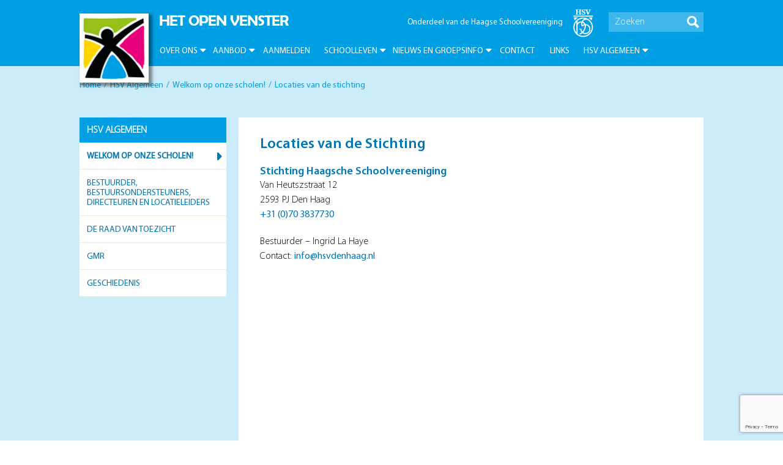

--- FILE ---
content_type: text/html; charset=UTF-8
request_url: https://hetopenvensterdenhaag.nl/hsv-algemeen/welkom-op-onze-scholen/locaties-van-de-stichting/
body_size: 9031
content:
<!DOCTYPE html>
<html  lang="nl-NL">
<head>
	
	<meta charset="UTF-8">
	<meta name="viewport" content="width=device-width, initial-scale=1">
	<link rel="shortcut icon" href="https://hetopenvensterdenhaag.nl/wp-content/themes/hsv/assets/img/favicon.ico">
	<link rel="stylesheet" type="text/css" href="https://hsvdenhaag.nl/wp-content/plugins/team-members/inc/css/tmm_style.css">

	<!-- Meta Pixel Code --> 

	<script> 
	!function(f,b,e,v,n,t,s) 
	{if(f.fbq)return;n=f.fbq=function(){n.callMethod? 
	n.callMethod.apply(n,arguments):n.queue.push(arguments)}; 
	if(!f._fbq)f._fbq=n;n.push=n;n.loaded=!0;n.version='2.0'; 
	n.queue=[];t=b.createElement(e);t.async=!0; 
	t.src=v;s=b.getElementsByTagName(e)[0]; 
	s.parentNode.insertBefore(t,s)}(window, document,'script', 
	'https://connect.facebook.net/en_US/fbevents.js'); 
	fbq('init', '581843794024036');
	fbq('track', 'PageView'); 
	</script> 
	<noscript><img height="1" width="1" style="display:none" 
	src=https://www.facebook.com/tr?id=581843794024036&ev=PageView&noscript=1 
	/></noscript> 

	<!-- End Meta Pixel Code --> 

	<meta name='robots' content='index, follow, max-image-preview:large, max-snippet:-1, max-video-preview:-1' />

	<!-- This site is optimized with the Yoast SEO plugin v24.5 - https://yoast.com/wordpress/plugins/seo/ -->
	<title>Locaties van de stichting - Het Open Venster Den Haag</title>
	<link rel="canonical" href="https://hetopenvensterdenhaag.nl/hsv-algemeen/welkom-op-onze-scholen/locaties-van-de-stichting/" />
	<meta property="og:locale" content="nl_NL" />
	<meta property="og:type" content="article" />
	<meta property="og:title" content="Locaties van de stichting - Het Open Venster Den Haag" />
	<meta property="og:url" content="https://hetopenvensterdenhaag.nl/hsv-algemeen/welkom-op-onze-scholen/locaties-van-de-stichting/" />
	<meta property="og:site_name" content="Het Open Venster Den Haag" />
	<meta name="twitter:card" content="summary_large_image" />
	<script type="application/ld+json" class="yoast-schema-graph">{"@context":"https://schema.org","@graph":[{"@type":"WebPage","@id":"https://hetopenvensterdenhaag.nl/hsv-algemeen/welkom-op-onze-scholen/locaties-van-de-stichting/","url":"https://hetopenvensterdenhaag.nl/hsv-algemeen/welkom-op-onze-scholen/locaties-van-de-stichting/","name":"Locaties van de stichting - Het Open Venster Den Haag","isPartOf":{"@id":"https://hetopenvensterdenhaag.nl/#website"},"datePublished":"2021-07-15T13:37:52+00:00","breadcrumb":{"@id":"https://hetopenvensterdenhaag.nl/hsv-algemeen/welkom-op-onze-scholen/locaties-van-de-stichting/#breadcrumb"},"inLanguage":"nl-NL","potentialAction":[{"@type":"ReadAction","target":["https://hetopenvensterdenhaag.nl/hsv-algemeen/welkom-op-onze-scholen/locaties-van-de-stichting/"]}]},{"@type":"BreadcrumbList","@id":"https://hetopenvensterdenhaag.nl/hsv-algemeen/welkom-op-onze-scholen/locaties-van-de-stichting/#breadcrumb","itemListElement":[{"@type":"ListItem","position":1,"name":"Home","item":"https://hetopenvensterdenhaag.nl/"},{"@type":"ListItem","position":2,"name":"HSV Algemeen","item":"https://hetopenvensterdenhaag.nl/hsv-algemeen/"},{"@type":"ListItem","position":3,"name":"Welkom op onze scholen!","item":"https://hetopenvensterdenhaag.nl/hsv-algemeen/welkom-op-onze-scholen/"},{"@type":"ListItem","position":4,"name":"Locaties van de stichting"}]},{"@type":"WebSite","@id":"https://hetopenvensterdenhaag.nl/#website","url":"https://hetopenvensterdenhaag.nl/","name":"Het Open Venster Den Haag","description":"","potentialAction":[{"@type":"SearchAction","target":{"@type":"EntryPoint","urlTemplate":"https://hetopenvensterdenhaag.nl/?s={search_term_string}"},"query-input":{"@type":"PropertyValueSpecification","valueRequired":true,"valueName":"search_term_string"}}],"inLanguage":"nl-NL"}]}</script>
	<!-- / Yoast SEO plugin. -->


<link rel='dns-prefetch' href='//code.jquery.com' />
		<!-- This site uses the Google Analytics by ExactMetrics plugin v8.11.1 - Using Analytics tracking - https://www.exactmetrics.com/ -->
		<!-- Opmerking: ExactMetrics is momenteel niet geconfigureerd op deze site. De site eigenaar moet authenticeren met Google Analytics in de ExactMetrics instellingen scherm. -->
					<!-- No tracking code set -->
				<!-- / Google Analytics by ExactMetrics -->
		<script type="text/javascript">
/* <![CDATA[ */
window._wpemojiSettings = {"baseUrl":"https:\/\/s.w.org\/images\/core\/emoji\/15.0.3\/72x72\/","ext":".png","svgUrl":"https:\/\/s.w.org\/images\/core\/emoji\/15.0.3\/svg\/","svgExt":".svg","source":{"concatemoji":"https:\/\/hetopenvensterdenhaag.nl\/wp-includes\/js\/wp-emoji-release.min.js?ver=6.5.7"}};
/*! This file is auto-generated */
!function(i,n){var o,s,e;function c(e){try{var t={supportTests:e,timestamp:(new Date).valueOf()};sessionStorage.setItem(o,JSON.stringify(t))}catch(e){}}function p(e,t,n){e.clearRect(0,0,e.canvas.width,e.canvas.height),e.fillText(t,0,0);var t=new Uint32Array(e.getImageData(0,0,e.canvas.width,e.canvas.height).data),r=(e.clearRect(0,0,e.canvas.width,e.canvas.height),e.fillText(n,0,0),new Uint32Array(e.getImageData(0,0,e.canvas.width,e.canvas.height).data));return t.every(function(e,t){return e===r[t]})}function u(e,t,n){switch(t){case"flag":return n(e,"\ud83c\udff3\ufe0f\u200d\u26a7\ufe0f","\ud83c\udff3\ufe0f\u200b\u26a7\ufe0f")?!1:!n(e,"\ud83c\uddfa\ud83c\uddf3","\ud83c\uddfa\u200b\ud83c\uddf3")&&!n(e,"\ud83c\udff4\udb40\udc67\udb40\udc62\udb40\udc65\udb40\udc6e\udb40\udc67\udb40\udc7f","\ud83c\udff4\u200b\udb40\udc67\u200b\udb40\udc62\u200b\udb40\udc65\u200b\udb40\udc6e\u200b\udb40\udc67\u200b\udb40\udc7f");case"emoji":return!n(e,"\ud83d\udc26\u200d\u2b1b","\ud83d\udc26\u200b\u2b1b")}return!1}function f(e,t,n){var r="undefined"!=typeof WorkerGlobalScope&&self instanceof WorkerGlobalScope?new OffscreenCanvas(300,150):i.createElement("canvas"),a=r.getContext("2d",{willReadFrequently:!0}),o=(a.textBaseline="top",a.font="600 32px Arial",{});return e.forEach(function(e){o[e]=t(a,e,n)}),o}function t(e){var t=i.createElement("script");t.src=e,t.defer=!0,i.head.appendChild(t)}"undefined"!=typeof Promise&&(o="wpEmojiSettingsSupports",s=["flag","emoji"],n.supports={everything:!0,everythingExceptFlag:!0},e=new Promise(function(e){i.addEventListener("DOMContentLoaded",e,{once:!0})}),new Promise(function(t){var n=function(){try{var e=JSON.parse(sessionStorage.getItem(o));if("object"==typeof e&&"number"==typeof e.timestamp&&(new Date).valueOf()<e.timestamp+604800&&"object"==typeof e.supportTests)return e.supportTests}catch(e){}return null}();if(!n){if("undefined"!=typeof Worker&&"undefined"!=typeof OffscreenCanvas&&"undefined"!=typeof URL&&URL.createObjectURL&&"undefined"!=typeof Blob)try{var e="postMessage("+f.toString()+"("+[JSON.stringify(s),u.toString(),p.toString()].join(",")+"));",r=new Blob([e],{type:"text/javascript"}),a=new Worker(URL.createObjectURL(r),{name:"wpTestEmojiSupports"});return void(a.onmessage=function(e){c(n=e.data),a.terminate(),t(n)})}catch(e){}c(n=f(s,u,p))}t(n)}).then(function(e){for(var t in e)n.supports[t]=e[t],n.supports.everything=n.supports.everything&&n.supports[t],"flag"!==t&&(n.supports.everythingExceptFlag=n.supports.everythingExceptFlag&&n.supports[t]);n.supports.everythingExceptFlag=n.supports.everythingExceptFlag&&!n.supports.flag,n.DOMReady=!1,n.readyCallback=function(){n.DOMReady=!0}}).then(function(){return e}).then(function(){var e;n.supports.everything||(n.readyCallback(),(e=n.source||{}).concatemoji?t(e.concatemoji):e.wpemoji&&e.twemoji&&(t(e.twemoji),t(e.wpemoji)))}))}((window,document),window._wpemojiSettings);
/* ]]> */
</script>

<style id='wp-emoji-styles-inline-css' type='text/css'>

	img.wp-smiley, img.emoji {
		display: inline !important;
		border: none !important;
		box-shadow: none !important;
		height: 1em !important;
		width: 1em !important;
		margin: 0 0.07em !important;
		vertical-align: -0.1em !important;
		background: none !important;
		padding: 0 !important;
	}
</style>
<link rel='stylesheet' id='wp-block-library-css' href='https://hetopenvensterdenhaag.nl/wp-includes/css/dist/block-library/style.min.css?ver=6.5.7' type='text/css' media='all' />
<style id='classic-theme-styles-inline-css' type='text/css'>
/*! This file is auto-generated */
.wp-block-button__link{color:#fff;background-color:#32373c;border-radius:9999px;box-shadow:none;text-decoration:none;padding:calc(.667em + 2px) calc(1.333em + 2px);font-size:1.125em}.wp-block-file__button{background:#32373c;color:#fff;text-decoration:none}
</style>
<style id='global-styles-inline-css' type='text/css'>
body{--wp--preset--color--black: #000000;--wp--preset--color--cyan-bluish-gray: #abb8c3;--wp--preset--color--white: #ffffff;--wp--preset--color--pale-pink: #f78da7;--wp--preset--color--vivid-red: #cf2e2e;--wp--preset--color--luminous-vivid-orange: #ff6900;--wp--preset--color--luminous-vivid-amber: #fcb900;--wp--preset--color--light-green-cyan: #7bdcb5;--wp--preset--color--vivid-green-cyan: #00d084;--wp--preset--color--pale-cyan-blue: #8ed1fc;--wp--preset--color--vivid-cyan-blue: #0693e3;--wp--preset--color--vivid-purple: #9b51e0;--wp--preset--gradient--vivid-cyan-blue-to-vivid-purple: linear-gradient(135deg,rgba(6,147,227,1) 0%,rgb(155,81,224) 100%);--wp--preset--gradient--light-green-cyan-to-vivid-green-cyan: linear-gradient(135deg,rgb(122,220,180) 0%,rgb(0,208,130) 100%);--wp--preset--gradient--luminous-vivid-amber-to-luminous-vivid-orange: linear-gradient(135deg,rgba(252,185,0,1) 0%,rgba(255,105,0,1) 100%);--wp--preset--gradient--luminous-vivid-orange-to-vivid-red: linear-gradient(135deg,rgba(255,105,0,1) 0%,rgb(207,46,46) 100%);--wp--preset--gradient--very-light-gray-to-cyan-bluish-gray: linear-gradient(135deg,rgb(238,238,238) 0%,rgb(169,184,195) 100%);--wp--preset--gradient--cool-to-warm-spectrum: linear-gradient(135deg,rgb(74,234,220) 0%,rgb(151,120,209) 20%,rgb(207,42,186) 40%,rgb(238,44,130) 60%,rgb(251,105,98) 80%,rgb(254,248,76) 100%);--wp--preset--gradient--blush-light-purple: linear-gradient(135deg,rgb(255,206,236) 0%,rgb(152,150,240) 100%);--wp--preset--gradient--blush-bordeaux: linear-gradient(135deg,rgb(254,205,165) 0%,rgb(254,45,45) 50%,rgb(107,0,62) 100%);--wp--preset--gradient--luminous-dusk: linear-gradient(135deg,rgb(255,203,112) 0%,rgb(199,81,192) 50%,rgb(65,88,208) 100%);--wp--preset--gradient--pale-ocean: linear-gradient(135deg,rgb(255,245,203) 0%,rgb(182,227,212) 50%,rgb(51,167,181) 100%);--wp--preset--gradient--electric-grass: linear-gradient(135deg,rgb(202,248,128) 0%,rgb(113,206,126) 100%);--wp--preset--gradient--midnight: linear-gradient(135deg,rgb(2,3,129) 0%,rgb(40,116,252) 100%);--wp--preset--font-size--small: 13px;--wp--preset--font-size--medium: 20px;--wp--preset--font-size--large: 36px;--wp--preset--font-size--x-large: 42px;--wp--preset--spacing--20: 0.44rem;--wp--preset--spacing--30: 0.67rem;--wp--preset--spacing--40: 1rem;--wp--preset--spacing--50: 1.5rem;--wp--preset--spacing--60: 2.25rem;--wp--preset--spacing--70: 3.38rem;--wp--preset--spacing--80: 5.06rem;--wp--preset--shadow--natural: 6px 6px 9px rgba(0, 0, 0, 0.2);--wp--preset--shadow--deep: 12px 12px 50px rgba(0, 0, 0, 0.4);--wp--preset--shadow--sharp: 6px 6px 0px rgba(0, 0, 0, 0.2);--wp--preset--shadow--outlined: 6px 6px 0px -3px rgba(255, 255, 255, 1), 6px 6px rgba(0, 0, 0, 1);--wp--preset--shadow--crisp: 6px 6px 0px rgba(0, 0, 0, 1);}:where(.is-layout-flex){gap: 0.5em;}:where(.is-layout-grid){gap: 0.5em;}body .is-layout-flex{display: flex;}body .is-layout-flex{flex-wrap: wrap;align-items: center;}body .is-layout-flex > *{margin: 0;}body .is-layout-grid{display: grid;}body .is-layout-grid > *{margin: 0;}:where(.wp-block-columns.is-layout-flex){gap: 2em;}:where(.wp-block-columns.is-layout-grid){gap: 2em;}:where(.wp-block-post-template.is-layout-flex){gap: 1.25em;}:where(.wp-block-post-template.is-layout-grid){gap: 1.25em;}.has-black-color{color: var(--wp--preset--color--black) !important;}.has-cyan-bluish-gray-color{color: var(--wp--preset--color--cyan-bluish-gray) !important;}.has-white-color{color: var(--wp--preset--color--white) !important;}.has-pale-pink-color{color: var(--wp--preset--color--pale-pink) !important;}.has-vivid-red-color{color: var(--wp--preset--color--vivid-red) !important;}.has-luminous-vivid-orange-color{color: var(--wp--preset--color--luminous-vivid-orange) !important;}.has-luminous-vivid-amber-color{color: var(--wp--preset--color--luminous-vivid-amber) !important;}.has-light-green-cyan-color{color: var(--wp--preset--color--light-green-cyan) !important;}.has-vivid-green-cyan-color{color: var(--wp--preset--color--vivid-green-cyan) !important;}.has-pale-cyan-blue-color{color: var(--wp--preset--color--pale-cyan-blue) !important;}.has-vivid-cyan-blue-color{color: var(--wp--preset--color--vivid-cyan-blue) !important;}.has-vivid-purple-color{color: var(--wp--preset--color--vivid-purple) !important;}.has-black-background-color{background-color: var(--wp--preset--color--black) !important;}.has-cyan-bluish-gray-background-color{background-color: var(--wp--preset--color--cyan-bluish-gray) !important;}.has-white-background-color{background-color: var(--wp--preset--color--white) !important;}.has-pale-pink-background-color{background-color: var(--wp--preset--color--pale-pink) !important;}.has-vivid-red-background-color{background-color: var(--wp--preset--color--vivid-red) !important;}.has-luminous-vivid-orange-background-color{background-color: var(--wp--preset--color--luminous-vivid-orange) !important;}.has-luminous-vivid-amber-background-color{background-color: var(--wp--preset--color--luminous-vivid-amber) !important;}.has-light-green-cyan-background-color{background-color: var(--wp--preset--color--light-green-cyan) !important;}.has-vivid-green-cyan-background-color{background-color: var(--wp--preset--color--vivid-green-cyan) !important;}.has-pale-cyan-blue-background-color{background-color: var(--wp--preset--color--pale-cyan-blue) !important;}.has-vivid-cyan-blue-background-color{background-color: var(--wp--preset--color--vivid-cyan-blue) !important;}.has-vivid-purple-background-color{background-color: var(--wp--preset--color--vivid-purple) !important;}.has-black-border-color{border-color: var(--wp--preset--color--black) !important;}.has-cyan-bluish-gray-border-color{border-color: var(--wp--preset--color--cyan-bluish-gray) !important;}.has-white-border-color{border-color: var(--wp--preset--color--white) !important;}.has-pale-pink-border-color{border-color: var(--wp--preset--color--pale-pink) !important;}.has-vivid-red-border-color{border-color: var(--wp--preset--color--vivid-red) !important;}.has-luminous-vivid-orange-border-color{border-color: var(--wp--preset--color--luminous-vivid-orange) !important;}.has-luminous-vivid-amber-border-color{border-color: var(--wp--preset--color--luminous-vivid-amber) !important;}.has-light-green-cyan-border-color{border-color: var(--wp--preset--color--light-green-cyan) !important;}.has-vivid-green-cyan-border-color{border-color: var(--wp--preset--color--vivid-green-cyan) !important;}.has-pale-cyan-blue-border-color{border-color: var(--wp--preset--color--pale-cyan-blue) !important;}.has-vivid-cyan-blue-border-color{border-color: var(--wp--preset--color--vivid-cyan-blue) !important;}.has-vivid-purple-border-color{border-color: var(--wp--preset--color--vivid-purple) !important;}.has-vivid-cyan-blue-to-vivid-purple-gradient-background{background: var(--wp--preset--gradient--vivid-cyan-blue-to-vivid-purple) !important;}.has-light-green-cyan-to-vivid-green-cyan-gradient-background{background: var(--wp--preset--gradient--light-green-cyan-to-vivid-green-cyan) !important;}.has-luminous-vivid-amber-to-luminous-vivid-orange-gradient-background{background: var(--wp--preset--gradient--luminous-vivid-amber-to-luminous-vivid-orange) !important;}.has-luminous-vivid-orange-to-vivid-red-gradient-background{background: var(--wp--preset--gradient--luminous-vivid-orange-to-vivid-red) !important;}.has-very-light-gray-to-cyan-bluish-gray-gradient-background{background: var(--wp--preset--gradient--very-light-gray-to-cyan-bluish-gray) !important;}.has-cool-to-warm-spectrum-gradient-background{background: var(--wp--preset--gradient--cool-to-warm-spectrum) !important;}.has-blush-light-purple-gradient-background{background: var(--wp--preset--gradient--blush-light-purple) !important;}.has-blush-bordeaux-gradient-background{background: var(--wp--preset--gradient--blush-bordeaux) !important;}.has-luminous-dusk-gradient-background{background: var(--wp--preset--gradient--luminous-dusk) !important;}.has-pale-ocean-gradient-background{background: var(--wp--preset--gradient--pale-ocean) !important;}.has-electric-grass-gradient-background{background: var(--wp--preset--gradient--electric-grass) !important;}.has-midnight-gradient-background{background: var(--wp--preset--gradient--midnight) !important;}.has-small-font-size{font-size: var(--wp--preset--font-size--small) !important;}.has-medium-font-size{font-size: var(--wp--preset--font-size--medium) !important;}.has-large-font-size{font-size: var(--wp--preset--font-size--large) !important;}.has-x-large-font-size{font-size: var(--wp--preset--font-size--x-large) !important;}
.wp-block-navigation a:where(:not(.wp-element-button)){color: inherit;}
:where(.wp-block-post-template.is-layout-flex){gap: 1.25em;}:where(.wp-block-post-template.is-layout-grid){gap: 1.25em;}
:where(.wp-block-columns.is-layout-flex){gap: 2em;}:where(.wp-block-columns.is-layout-grid){gap: 2em;}
.wp-block-pullquote{font-size: 1.5em;line-height: 1.6;}
</style>
<link rel='stylesheet' id='contact-form-7-css' href='https://hetopenvensterdenhaag.nl/wp-content/plugins/contact-form-7/includes/css/styles.css?ver=5.9.8' type='text/css' media='all' />
<link rel='stylesheet' id='plugins_css-css' href='https://hetopenvensterdenhaag.nl/wp-content/themes/hsv/assets/css/plugins.css?ver=6.5.7' type='text/css' media='all' />
<link rel='stylesheet' id='main_css-css' href='https://hetopenvensterdenhaag.nl/wp-content/themes/hsv/assets/css/main.css?ver=6.5.7' type='text/css' media='all' />
<link rel='stylesheet' id='custom_css-css' href='https://hetopenvensterdenhaag.nl/wp-content/themes/hsv/assets/css/custom.css?ver=6.5.7' type='text/css' media='all' />
<script type="text/javascript" src="https://code.jquery.com/jquery-1.12.4.js?ver=6.5.7" id="jquery_1.12.4-js"></script>
<!--[if lt IE 9]>
<script type="text/javascript" src="https://hetopenvensterdenhaag.nl/wp-content/themes/hsv/assets/js/html5shiv.min.js?ver=6.5.7" id="html5-js"></script>
<![endif]-->
<link rel="https://api.w.org/" href="https://hetopenvensterdenhaag.nl/wp-json/" /><link rel="alternate" type="application/json" href="https://hetopenvensterdenhaag.nl/wp-json/wp/v2/pages/2969" /><link rel="EditURI" type="application/rsd+xml" title="RSD" href="https://hetopenvensterdenhaag.nl/xmlrpc.php?rsd" />
<meta name="generator" content="WordPress 6.5.7" />
<link rel='shortlink' href='https://hetopenvensterdenhaag.nl/?p=2969' />
<link rel="alternate" type="application/json+oembed" href="https://hetopenvensterdenhaag.nl/wp-json/oembed/1.0/embed?url=https%3A%2F%2Fhetopenvensterdenhaag.nl%2Fhsv-algemeen%2Fwelkom-op-onze-scholen%2Flocaties-van-de-stichting%2F" />
<link rel="alternate" type="text/xml+oembed" href="https://hetopenvensterdenhaag.nl/wp-json/oembed/1.0/embed?url=https%3A%2F%2Fhetopenvensterdenhaag.nl%2Fhsv-algemeen%2Fwelkom-op-onze-scholen%2Flocaties-van-de-stichting%2F&#038;format=xml" />
</head>
<body data-rsssl=1>
    
	<div class="container bg-lightgreen group">
		<header id="sticker" class="main-header bg-darkgreen">
			<div class="search">
				<div class="center group">
					<form class="search-form right" method="get" action="/">
						<div class="field-wrapper">
							<input type="text" name="s" placeholder="Zoeken">
							<input type="submit" value="submit">	
						</div>
					</form>
					<p class="blog-subtitle"><span class="subtitle-inner"><a href="http://www.hsvdenhaag.nl/" target="_blank">Onderdeel van de Haagse Schoolvereeniging</a></span></p>
				</div>
			</div>
			<div class="nav-wrapper">
				<div class="center center-nav group">
					<a class="logo" href="/"><figure><img src="https://hetopenvensterdenhaag.nl/wp-content/themes/hsv/assets/img/logo_hsv.png" alt=""></figure></a>
					<p class="blog-name blog-name-desk">Het Open Venster</p>
					<nav id="nav-main-desk" class="main-nav">
				        <ul id="menu-hsv" class="group"><li id="nav-menu-item-80" class="dropdown  menu-item-depth-0 menu-item menu-item-type-post_type menu-item-object-page menu-item-has-children"><a href="https://hetopenvensterdenhaag.nl/over-ons/" class="menu-link main-menu-link">Over ons</a>
<ul class="drop-nav menu-odd  menu-depth-1"></li>
	<li id="nav-menu-item-117" class="  menu-item-depth-1 menu-item menu-item-type-post_type menu-item-object-page"><a href="https://hetopenvensterdenhaag.nl/over-ons/dromen-en-kansen/" class="menu-link sub-menu-link">Dromen en kansen</a></li>
	<li id="nav-menu-item-4833" class="flyout  menu-item-depth-1 menu-item menu-item-type-post_type menu-item-object-page menu-item-has-children"><a href="https://hetopenvensterdenhaag.nl/over-ons/onze-visie-op-dyslexie-2/" class="menu-link sub-menu-link">Onze visie op dyslexie en dyscalculie</a>
	<ul class=" menu-even flyout-nav menu-depth-2"></li>
		<li id="nav-menu-item-4836" class="  menu-item-depth-2 menu-item menu-item-type-post_type menu-item-object-page"><a href="https://hetopenvensterdenhaag.nl/over-ons/onze-visie-op-dyslexie-2/wat-is-het-verschil-met-andere-scholen/" class="menu-link sub-menu-link">Wat is het verschil met andere scholen?</a></li>
	</ul>
</li>
	<li id="nav-menu-item-4840" class="flyout  menu-item-depth-1 menu-item menu-item-type-post_type menu-item-object-page menu-item-has-children"><a href="https://hetopenvensterdenhaag.nl/over-ons/wat-bieden-wij/" class="menu-link sub-menu-link">Wat bieden wij?</a>
	<ul class=" menu-even flyout-nav menu-depth-2"></li>
		<li id="nav-menu-item-4844" class="  menu-item-depth-2 menu-item menu-item-type-post_type menu-item-object-page"><a href="https://hetopenvensterdenhaag.nl/wat-biedt-dyslexie-school-het-open-venster/" class="menu-link sub-menu-link">Wat biedt dyslexie school Het Open Venster?</a></li>
		<li id="nav-menu-item-4847" class="  menu-item-depth-2 menu-item menu-item-type-post_type menu-item-object-page"><a href="https://hetopenvensterdenhaag.nl/hoe-doen-we-dat/" class="menu-link sub-menu-link">Hoe doen we dat?</a></li>
	</ul>
</li>
	<li id="nav-menu-item-4853" class="flyout  menu-item-depth-1 menu-item menu-item-type-post_type menu-item-object-page menu-item-has-children"><a href="https://hetopenvensterdenhaag.nl/naar-het-voortgezet-onderwijs/" class="menu-link sub-menu-link">Naar het Voortgezet Onderwijs</a>
	<ul class=" menu-even flyout-nav menu-depth-2"></li>
		<li id="nav-menu-item-4856" class="  menu-item-depth-2 menu-item menu-item-type-post_type menu-item-object-page"><a href="https://hetopenvensterdenhaag.nl/naar-het-voortgezet-onderwijs/advies-voortgezet-onderwijs/" class="menu-link sub-menu-link">De overgang naar het voortgezet onderwijs</a></li>
		<li id="nav-menu-item-4861" class="  menu-item-depth-2 menu-item menu-item-type-post_type menu-item-object-page"><a href="https://hetopenvensterdenhaag.nl/over-ons/naar-het-voortgezet-onderwijs/uitstroom-leerlingen/" class="menu-link sub-menu-link">Uitstroom leerlingen</a></li>
		<li id="nav-menu-item-4872" class="  menu-item-depth-2 menu-item menu-item-type-post_type menu-item-object-page"><a href="https://hetopenvensterdenhaag.nl/naar-het-voortgezet-onderwijs/ervaringen-van-enkele-oud-leerlingen/" class="menu-link sub-menu-link">Ervaringen van enkele oud-leerlingen</a></li>
	</ul>
</li>
	<li id="nav-menu-item-1199" class="  menu-item-depth-1 menu-item menu-item-type-post_type menu-item-object-page"><a href="https://hetopenvensterdenhaag.nl/over-ons/team/" class="menu-link sub-menu-link">Team</a></li>
	<li id="nav-menu-item-426" class="  menu-item-depth-1 menu-item menu-item-type-post_type menu-item-object-page"><a href="https://hetopenvensterdenhaag.nl/over-ons/the-board/" class="menu-link sub-menu-link">Medezeggenschap</a></li>
	<li id="nav-menu-item-1200" class="  menu-item-depth-1 menu-item menu-item-type-post_type menu-item-object-page"><a href="https://hetopenvensterdenhaag.nl/over-ons/financien/" class="menu-link sub-menu-link">Financiën</a></li>
	<li id="nav-menu-item-596" class="  menu-item-depth-1 menu-item menu-item-type-post_type menu-item-object-page"><a href="https://hetopenvensterdenhaag.nl/over-ons/vacancies/" class="menu-link sub-menu-link">Vacatures en stageplaatsen</a></li>
	<li id="nav-menu-item-136" class="  menu-item-depth-1 menu-item menu-item-type-post_type menu-item-object-page"><a href="https://hetopenvensterdenhaag.nl/over-ons/history/" class="menu-link sub-menu-link">Een geschiedenis vol vernieuwing</a></li>
	<li id="nav-menu-item-118" class="  menu-item-depth-1 menu-item menu-item-type-post_type menu-item-object-page"><a href="https://hetopenvensterdenhaag.nl/over-ons/our-schools/" class="menu-link sub-menu-link">Onze scholen</a></li>
	<li id="nav-menu-item-1079" class="  menu-item-depth-1 menu-item menu-item-type-post_type menu-item-object-page"><a href="https://hetopenvensterdenhaag.nl/over-ons/the-foundation-stichting/" class="menu-link sub-menu-link">Stichting</a></li>
	<li id="nav-menu-item-1243" class="  menu-item-depth-1 menu-item menu-item-type-post_type menu-item-object-page"><a href="https://hetopenvensterdenhaag.nl/over-ons/locatie/" class="menu-link sub-menu-link">Locatie</a></li>
</ul>
</li>
<li id="nav-menu-item-68" class="dropdown  menu-item-depth-0 menu-item menu-item-type-post_type menu-item-object-page menu-item-has-children"><a href="https://hetopenvensterdenhaag.nl/aanbod/" class="menu-link main-menu-link">Aanbod</a>
<ul class="drop-nav menu-odd  menu-depth-1"></li>
	<li id="nav-menu-item-1191" class="  menu-item-depth-1 menu-item menu-item-type-post_type menu-item-object-page"><a href="https://hetopenvensterdenhaag.nl/aanbod/werkwijze-in-de-groep/" class="menu-link sub-menu-link">Werkwijze in de groep</a></li>
	<li id="nav-menu-item-5058" class="  menu-item-depth-1 menu-item menu-item-type-post_type menu-item-object-page"><a href="https://hetopenvensterdenhaag.nl/aanbod/ambulante-begeleiding/" class="menu-link sub-menu-link">Ambulante begeleiding</a></li>
	<li id="nav-menu-item-1187" class="  menu-item-depth-1 menu-item menu-item-type-post_type menu-item-object-page"><a href="https://hetopenvensterdenhaag.nl/aanbod/methoden/" class="menu-link sub-menu-link">Methoden</a></li>
	<li id="nav-menu-item-1186" class="  menu-item-depth-1 menu-item menu-item-type-post_type menu-item-object-page"><a href="https://hetopenvensterdenhaag.nl/aanbod/werkwijze-remedial-teaching/" class="menu-link sub-menu-link">Remedial teaching</a></li>
	<li id="nav-menu-item-1194" class="  menu-item-depth-1 menu-item menu-item-type-post_type menu-item-object-page"><a href="https://hetopenvensterdenhaag.nl/aanbod/logopedie/" class="menu-link sub-menu-link">Logopedie</a></li>
</ul>
</li>
<li id="nav-menu-item-1172" class="  menu-item-depth-0 menu-item menu-item-type-post_type menu-item-object-page"><a href="https://hetopenvensterdenhaag.nl/aanmelding/" class="menu-link main-menu-link">Aanmelden</a></li>
<li id="nav-menu-item-1139" class="dropdown  menu-item-depth-0 menu-item menu-item-type-post_type menu-item-object-page menu-item-has-children"><a href="https://hetopenvensterdenhaag.nl/schoolleven/" class="menu-link main-menu-link">Schoolleven</a>
<ul class="drop-nav menu-odd  menu-depth-1"></li>
	<li id="nav-menu-item-1140" class="  menu-item-depth-1 menu-item menu-item-type-post_type menu-item-object-page"><a href="https://hetopenvensterdenhaag.nl/schoolleven/jaarkalender/" class="menu-link sub-menu-link">Jaarkalender</a></li>
	<li id="nav-menu-item-1159" class="  menu-item-depth-1 menu-item menu-item-type-post_type menu-item-object-page"><a href="https://hetopenvensterdenhaag.nl/schoolleven/de-indeling-in-groepen/" class="menu-link sub-menu-link">De indeling in groepen</a></li>
	<li id="nav-menu-item-1176" class="  menu-item-depth-1 menu-item menu-item-type-post_type menu-item-object-page"><a href="https://hetopenvensterdenhaag.nl/schoolleven/vrijwillige-ouderbijdrage/" class="menu-link sub-menu-link">Ouderbijdrage</a></li>
	<li id="nav-menu-item-1179" class="  menu-item-depth-1 menu-item menu-item-type-post_type menu-item-object-page"><a href="https://hetopenvensterdenhaag.nl/schoolleven/verlofaanvraag/" class="menu-link sub-menu-link">Verlofaanvraag</a></li>
	<li id="nav-menu-item-1163" class="  menu-item-depth-1 menu-item menu-item-type-post_type menu-item-object-page"><a href="https://hetopenvensterdenhaag.nl/schoolleven/schooltijden/" class="menu-link sub-menu-link">Schooltijden</a></li>
	<li id="nav-menu-item-1252" class="  menu-item-depth-1 menu-item menu-item-type-post_type menu-item-object-page"><a href="https://hetopenvensterdenhaag.nl/schoolleven/schooldocumenten/" class="menu-link sub-menu-link">Schooldocumenten</a></li>
</ul>
</li>
<li id="nav-menu-item-78" class="dropdown  menu-item-depth-0 menu-item menu-item-type-post_type menu-item-object-page menu-item-has-children"><a href="https://hetopenvensterdenhaag.nl/schoolnieuws/" class="menu-link main-menu-link">Nieuws en groepsinfo</a>
<ul class="drop-nav menu-odd  menu-depth-1"></li>
	<li id="nav-menu-item-2028" class="  menu-item-depth-1 menu-item menu-item-type-post_type menu-item-object-page"><a href="https://hetopenvensterdenhaag.nl/schoolnieuws/" class="menu-link sub-menu-link">Schoolnieuws</a></li>
</ul>
</li>
<li id="nav-menu-item-609" class="  menu-item-depth-0 menu-item menu-item-type-post_type menu-item-object-page"><a href="https://hetopenvensterdenhaag.nl/contact-nsl-location/" class="menu-link main-menu-link">Contact</a></li>
<li id="nav-menu-item-1203" class="  menu-item-depth-0 menu-item menu-item-type-post_type menu-item-object-page"><a href="https://hetopenvensterdenhaag.nl/links/" class="menu-link main-menu-link">Links</a></li>
<li id="nav-menu-item-2985" class="dropdown  menu-item-depth-0 menu-item menu-item-type-post_type menu-item-object-page current-page-ancestor current-menu-ancestor current_page_ancestor menu-item-has-children"><a href="https://hetopenvensterdenhaag.nl/hsv-algemeen/" class="menu-link main-menu-link">HSV Algemeen</a>
<ul class="drop-nav menu-odd  menu-depth-1"></li>
	<li id="nav-menu-item-2990" class="flyout  menu-item-depth-1 menu-item menu-item-type-post_type menu-item-object-page current-page-ancestor current-menu-ancestor current-menu-parent current-page-parent current_page_parent current_page_ancestor menu-item-has-children"><a href="https://hetopenvensterdenhaag.nl/hsv-algemeen/welkom-op-onze-scholen/" class="menu-link sub-menu-link">Welkom op onze scholen!</a>
	<ul class=" menu-even flyout-nav menu-depth-2"></li>
		<li id="nav-menu-item-2994" class="  menu-item-depth-2 menu-item menu-item-type-post_type menu-item-object-page current-menu-item page_item page-item-2969 current_page_item"><a href="https://hetopenvensterdenhaag.nl/hsv-algemeen/welkom-op-onze-scholen/locaties-van-de-stichting/" class="menu-link sub-menu-link">Locaties van de stichting</a></li>
		<li id="nav-menu-item-2993" class="  menu-item-depth-2 menu-item menu-item-type-post_type menu-item-object-page"><a href="https://hetopenvensterdenhaag.nl/hsv-algemeen/welkom-op-onze-scholen/internationale-voorschool-kinderopvang/" class="menu-link sub-menu-link">Internationale voorschool / kinderopvang</a></li>
		<li id="nav-menu-item-2992" class="  menu-item-depth-2 menu-item menu-item-type-post_type menu-item-object-page"><a href="https://hetopenvensterdenhaag.nl/hsv-algemeen/welkom-op-onze-scholen/nederlandse-afdeling/" class="menu-link sub-menu-link">Nederlandse afdeling</a></li>
		<li id="nav-menu-item-2991" class="  menu-item-depth-2 menu-item menu-item-type-post_type menu-item-object-page"><a href="https://hetopenvensterdenhaag.nl/hsv-algemeen/welkom-op-onze-scholen/internationale-afdeling/" class="menu-link sub-menu-link">Internationale afdeling</a></li>
	</ul>
</li>
	<li id="nav-menu-item-2989" class="  menu-item-depth-1 menu-item menu-item-type-post_type menu-item-object-page"><a href="https://hetopenvensterdenhaag.nl/hsv-algemeen/bestuurder-bestuursondersteuners-directeuren-en-locatieleiders/" class="menu-link sub-menu-link">Bestuurder, Bestuursondersteuners, Directeuren en Locatieleiders</a></li>
	<li id="nav-menu-item-2988" class="  menu-item-depth-1 menu-item menu-item-type-post_type menu-item-object-page"><a href="https://hetopenvensterdenhaag.nl/hsv-algemeen/de-raad-van-toezicht/" class="menu-link sub-menu-link">De Raad van Toezicht</a></li>
	<li id="nav-menu-item-2987" class="  menu-item-depth-1 menu-item menu-item-type-post_type menu-item-object-page"><a href="https://hetopenvensterdenhaag.nl/hsv-algemeen/gmr/" class="menu-link sub-menu-link">GMR</a></li>
	<li id="nav-menu-item-2986" class="  menu-item-depth-1 menu-item menu-item-type-post_type menu-item-object-page"><a href="https://hetopenvensterdenhaag.nl/hsv-algemeen/geschiedenis/" class="menu-link sub-menu-link">Geschiedenis</a></li>
</ul>
</li>
</ul>					</nav>


					<a id="nav-toggle" href="#nav-main-mobile">Menu</a>
					<nav id="nav-main-mobile" class="nav-main" style="display: none;">
						<ul id="menu-hsv-1" class="group"><li id="nav-menu-item-80" class="dropdown  menu-item-depth-0 menu-item menu-item-type-post_type menu-item-object-page menu-item-has-children"><a href="https://hetopenvensterdenhaag.nl/over-ons/" class="menu-link main-menu-link">Over ons</a>
<ul class="drop-nav menu-odd  menu-depth-1"></li>
	<li id="nav-menu-item-117" class="  menu-item-depth-1 menu-item menu-item-type-post_type menu-item-object-page"><a href="https://hetopenvensterdenhaag.nl/over-ons/dromen-en-kansen/" class="menu-link sub-menu-link">Dromen en kansen</a></li>
	<li id="nav-menu-item-4833" class="flyout  menu-item-depth-1 menu-item menu-item-type-post_type menu-item-object-page menu-item-has-children"><a href="https://hetopenvensterdenhaag.nl/over-ons/onze-visie-op-dyslexie-2/" class="menu-link sub-menu-link">Onze visie op dyslexie en dyscalculie</a>
	<ul class=" menu-even flyout-nav menu-depth-2"></li>
		<li id="nav-menu-item-4836" class="  menu-item-depth-2 menu-item menu-item-type-post_type menu-item-object-page"><a href="https://hetopenvensterdenhaag.nl/over-ons/onze-visie-op-dyslexie-2/wat-is-het-verschil-met-andere-scholen/" class="menu-link sub-menu-link">Wat is het verschil met andere scholen?</a></li>
	</ul>
</li>
	<li id="nav-menu-item-4840" class="flyout  menu-item-depth-1 menu-item menu-item-type-post_type menu-item-object-page menu-item-has-children"><a href="https://hetopenvensterdenhaag.nl/over-ons/wat-bieden-wij/" class="menu-link sub-menu-link">Wat bieden wij?</a>
	<ul class=" menu-even flyout-nav menu-depth-2"></li>
		<li id="nav-menu-item-4844" class="  menu-item-depth-2 menu-item menu-item-type-post_type menu-item-object-page"><a href="https://hetopenvensterdenhaag.nl/wat-biedt-dyslexie-school-het-open-venster/" class="menu-link sub-menu-link">Wat biedt dyslexie school Het Open Venster?</a></li>
		<li id="nav-menu-item-4847" class="  menu-item-depth-2 menu-item menu-item-type-post_type menu-item-object-page"><a href="https://hetopenvensterdenhaag.nl/hoe-doen-we-dat/" class="menu-link sub-menu-link">Hoe doen we dat?</a></li>
	</ul>
</li>
	<li id="nav-menu-item-4853" class="flyout  menu-item-depth-1 menu-item menu-item-type-post_type menu-item-object-page menu-item-has-children"><a href="https://hetopenvensterdenhaag.nl/naar-het-voortgezet-onderwijs/" class="menu-link sub-menu-link">Naar het Voortgezet Onderwijs</a>
	<ul class=" menu-even flyout-nav menu-depth-2"></li>
		<li id="nav-menu-item-4856" class="  menu-item-depth-2 menu-item menu-item-type-post_type menu-item-object-page"><a href="https://hetopenvensterdenhaag.nl/naar-het-voortgezet-onderwijs/advies-voortgezet-onderwijs/" class="menu-link sub-menu-link">De overgang naar het voortgezet onderwijs</a></li>
		<li id="nav-menu-item-4861" class="  menu-item-depth-2 menu-item menu-item-type-post_type menu-item-object-page"><a href="https://hetopenvensterdenhaag.nl/over-ons/naar-het-voortgezet-onderwijs/uitstroom-leerlingen/" class="menu-link sub-menu-link">Uitstroom leerlingen</a></li>
		<li id="nav-menu-item-4872" class="  menu-item-depth-2 menu-item menu-item-type-post_type menu-item-object-page"><a href="https://hetopenvensterdenhaag.nl/naar-het-voortgezet-onderwijs/ervaringen-van-enkele-oud-leerlingen/" class="menu-link sub-menu-link">Ervaringen van enkele oud-leerlingen</a></li>
	</ul>
</li>
	<li id="nav-menu-item-1199" class="  menu-item-depth-1 menu-item menu-item-type-post_type menu-item-object-page"><a href="https://hetopenvensterdenhaag.nl/over-ons/team/" class="menu-link sub-menu-link">Team</a></li>
	<li id="nav-menu-item-426" class="  menu-item-depth-1 menu-item menu-item-type-post_type menu-item-object-page"><a href="https://hetopenvensterdenhaag.nl/over-ons/the-board/" class="menu-link sub-menu-link">Medezeggenschap</a></li>
	<li id="nav-menu-item-1200" class="  menu-item-depth-1 menu-item menu-item-type-post_type menu-item-object-page"><a href="https://hetopenvensterdenhaag.nl/over-ons/financien/" class="menu-link sub-menu-link">Financiën</a></li>
	<li id="nav-menu-item-596" class="  menu-item-depth-1 menu-item menu-item-type-post_type menu-item-object-page"><a href="https://hetopenvensterdenhaag.nl/over-ons/vacancies/" class="menu-link sub-menu-link">Vacatures en stageplaatsen</a></li>
	<li id="nav-menu-item-136" class="  menu-item-depth-1 menu-item menu-item-type-post_type menu-item-object-page"><a href="https://hetopenvensterdenhaag.nl/over-ons/history/" class="menu-link sub-menu-link">Een geschiedenis vol vernieuwing</a></li>
	<li id="nav-menu-item-118" class="  menu-item-depth-1 menu-item menu-item-type-post_type menu-item-object-page"><a href="https://hetopenvensterdenhaag.nl/over-ons/our-schools/" class="menu-link sub-menu-link">Onze scholen</a></li>
	<li id="nav-menu-item-1079" class="  menu-item-depth-1 menu-item menu-item-type-post_type menu-item-object-page"><a href="https://hetopenvensterdenhaag.nl/over-ons/the-foundation-stichting/" class="menu-link sub-menu-link">Stichting</a></li>
	<li id="nav-menu-item-1243" class="  menu-item-depth-1 menu-item menu-item-type-post_type menu-item-object-page"><a href="https://hetopenvensterdenhaag.nl/over-ons/locatie/" class="menu-link sub-menu-link">Locatie</a></li>
</ul>
</li>
<li id="nav-menu-item-68" class="dropdown  menu-item-depth-0 menu-item menu-item-type-post_type menu-item-object-page menu-item-has-children"><a href="https://hetopenvensterdenhaag.nl/aanbod/" class="menu-link main-menu-link">Aanbod</a>
<ul class="drop-nav menu-odd  menu-depth-1"></li>
	<li id="nav-menu-item-1191" class="  menu-item-depth-1 menu-item menu-item-type-post_type menu-item-object-page"><a href="https://hetopenvensterdenhaag.nl/aanbod/werkwijze-in-de-groep/" class="menu-link sub-menu-link">Werkwijze in de groep</a></li>
	<li id="nav-menu-item-5058" class="  menu-item-depth-1 menu-item menu-item-type-post_type menu-item-object-page"><a href="https://hetopenvensterdenhaag.nl/aanbod/ambulante-begeleiding/" class="menu-link sub-menu-link">Ambulante begeleiding</a></li>
	<li id="nav-menu-item-1187" class="  menu-item-depth-1 menu-item menu-item-type-post_type menu-item-object-page"><a href="https://hetopenvensterdenhaag.nl/aanbod/methoden/" class="menu-link sub-menu-link">Methoden</a></li>
	<li id="nav-menu-item-1186" class="  menu-item-depth-1 menu-item menu-item-type-post_type menu-item-object-page"><a href="https://hetopenvensterdenhaag.nl/aanbod/werkwijze-remedial-teaching/" class="menu-link sub-menu-link">Remedial teaching</a></li>
	<li id="nav-menu-item-1194" class="  menu-item-depth-1 menu-item menu-item-type-post_type menu-item-object-page"><a href="https://hetopenvensterdenhaag.nl/aanbod/logopedie/" class="menu-link sub-menu-link">Logopedie</a></li>
</ul>
</li>
<li id="nav-menu-item-1172" class="  menu-item-depth-0 menu-item menu-item-type-post_type menu-item-object-page"><a href="https://hetopenvensterdenhaag.nl/aanmelding/" class="menu-link main-menu-link">Aanmelden</a></li>
<li id="nav-menu-item-1139" class="dropdown  menu-item-depth-0 menu-item menu-item-type-post_type menu-item-object-page menu-item-has-children"><a href="https://hetopenvensterdenhaag.nl/schoolleven/" class="menu-link main-menu-link">Schoolleven</a>
<ul class="drop-nav menu-odd  menu-depth-1"></li>
	<li id="nav-menu-item-1140" class="  menu-item-depth-1 menu-item menu-item-type-post_type menu-item-object-page"><a href="https://hetopenvensterdenhaag.nl/schoolleven/jaarkalender/" class="menu-link sub-menu-link">Jaarkalender</a></li>
	<li id="nav-menu-item-1159" class="  menu-item-depth-1 menu-item menu-item-type-post_type menu-item-object-page"><a href="https://hetopenvensterdenhaag.nl/schoolleven/de-indeling-in-groepen/" class="menu-link sub-menu-link">De indeling in groepen</a></li>
	<li id="nav-menu-item-1176" class="  menu-item-depth-1 menu-item menu-item-type-post_type menu-item-object-page"><a href="https://hetopenvensterdenhaag.nl/schoolleven/vrijwillige-ouderbijdrage/" class="menu-link sub-menu-link">Ouderbijdrage</a></li>
	<li id="nav-menu-item-1179" class="  menu-item-depth-1 menu-item menu-item-type-post_type menu-item-object-page"><a href="https://hetopenvensterdenhaag.nl/schoolleven/verlofaanvraag/" class="menu-link sub-menu-link">Verlofaanvraag</a></li>
	<li id="nav-menu-item-1163" class="  menu-item-depth-1 menu-item menu-item-type-post_type menu-item-object-page"><a href="https://hetopenvensterdenhaag.nl/schoolleven/schooltijden/" class="menu-link sub-menu-link">Schooltijden</a></li>
	<li id="nav-menu-item-1252" class="  menu-item-depth-1 menu-item menu-item-type-post_type menu-item-object-page"><a href="https://hetopenvensterdenhaag.nl/schoolleven/schooldocumenten/" class="menu-link sub-menu-link">Schooldocumenten</a></li>
</ul>
</li>
<li id="nav-menu-item-78" class="dropdown  menu-item-depth-0 menu-item menu-item-type-post_type menu-item-object-page menu-item-has-children"><a href="https://hetopenvensterdenhaag.nl/schoolnieuws/" class="menu-link main-menu-link">Nieuws en groepsinfo</a>
<ul class="drop-nav menu-odd  menu-depth-1"></li>
	<li id="nav-menu-item-2028" class="  menu-item-depth-1 menu-item menu-item-type-post_type menu-item-object-page"><a href="https://hetopenvensterdenhaag.nl/schoolnieuws/" class="menu-link sub-menu-link">Schoolnieuws</a></li>
</ul>
</li>
<li id="nav-menu-item-609" class="  menu-item-depth-0 menu-item menu-item-type-post_type menu-item-object-page"><a href="https://hetopenvensterdenhaag.nl/contact-nsl-location/" class="menu-link main-menu-link">Contact</a></li>
<li id="nav-menu-item-1203" class="  menu-item-depth-0 menu-item menu-item-type-post_type menu-item-object-page"><a href="https://hetopenvensterdenhaag.nl/links/" class="menu-link main-menu-link">Links</a></li>
<li id="nav-menu-item-2985" class="dropdown  menu-item-depth-0 menu-item menu-item-type-post_type menu-item-object-page current-page-ancestor current-menu-ancestor current_page_ancestor menu-item-has-children"><a href="https://hetopenvensterdenhaag.nl/hsv-algemeen/" class="menu-link main-menu-link">HSV Algemeen</a>
<ul class="drop-nav menu-odd  menu-depth-1"></li>
	<li id="nav-menu-item-2990" class="flyout  menu-item-depth-1 menu-item menu-item-type-post_type menu-item-object-page current-page-ancestor current-menu-ancestor current-menu-parent current-page-parent current_page_parent current_page_ancestor menu-item-has-children"><a href="https://hetopenvensterdenhaag.nl/hsv-algemeen/welkom-op-onze-scholen/" class="menu-link sub-menu-link">Welkom op onze scholen!</a>
	<ul class=" menu-even flyout-nav menu-depth-2"></li>
		<li id="nav-menu-item-2994" class="  menu-item-depth-2 menu-item menu-item-type-post_type menu-item-object-page current-menu-item page_item page-item-2969 current_page_item"><a href="https://hetopenvensterdenhaag.nl/hsv-algemeen/welkom-op-onze-scholen/locaties-van-de-stichting/" class="menu-link sub-menu-link">Locaties van de stichting</a></li>
		<li id="nav-menu-item-2993" class="  menu-item-depth-2 menu-item menu-item-type-post_type menu-item-object-page"><a href="https://hetopenvensterdenhaag.nl/hsv-algemeen/welkom-op-onze-scholen/internationale-voorschool-kinderopvang/" class="menu-link sub-menu-link">Internationale voorschool / kinderopvang</a></li>
		<li id="nav-menu-item-2992" class="  menu-item-depth-2 menu-item menu-item-type-post_type menu-item-object-page"><a href="https://hetopenvensterdenhaag.nl/hsv-algemeen/welkom-op-onze-scholen/nederlandse-afdeling/" class="menu-link sub-menu-link">Nederlandse afdeling</a></li>
		<li id="nav-menu-item-2991" class="  menu-item-depth-2 menu-item menu-item-type-post_type menu-item-object-page"><a href="https://hetopenvensterdenhaag.nl/hsv-algemeen/welkom-op-onze-scholen/internationale-afdeling/" class="menu-link sub-menu-link">Internationale afdeling</a></li>
	</ul>
</li>
	<li id="nav-menu-item-2989" class="  menu-item-depth-1 menu-item menu-item-type-post_type menu-item-object-page"><a href="https://hetopenvensterdenhaag.nl/hsv-algemeen/bestuurder-bestuursondersteuners-directeuren-en-locatieleiders/" class="menu-link sub-menu-link">Bestuurder, Bestuursondersteuners, Directeuren en Locatieleiders</a></li>
	<li id="nav-menu-item-2988" class="  menu-item-depth-1 menu-item menu-item-type-post_type menu-item-object-page"><a href="https://hetopenvensterdenhaag.nl/hsv-algemeen/de-raad-van-toezicht/" class="menu-link sub-menu-link">De Raad van Toezicht</a></li>
	<li id="nav-menu-item-2987" class="  menu-item-depth-1 menu-item menu-item-type-post_type menu-item-object-page"><a href="https://hetopenvensterdenhaag.nl/hsv-algemeen/gmr/" class="menu-link sub-menu-link">GMR</a></li>
	<li id="nav-menu-item-2986" class="  menu-item-depth-1 menu-item menu-item-type-post_type menu-item-object-page"><a href="https://hetopenvensterdenhaag.nl/hsv-algemeen/geschiedenis/" class="menu-link sub-menu-link">Geschiedenis</a></li>
</ul>
</li>
</ul>				        
					</nav>



					<form class="search-form right search-form-mobile" method="get" action="/">
						<div class="field-wrapper">
							<input type="text" name="s" placeholder="Zoeken">
							<input type="submit" value="submit">	
						</div>
					</form>

				</div>
			</div>
			<div class="header-bottom">
				<div class="center group">
					<div class="left">
						<p class="blog-name">Het Open Venster</p>
					</div>
					<div class="right">
						<p class="blog-subtitle"><span class="subtitle-inner"><a href="http://www.hsvdenhaag.nl/" target="_blank">Onderdeel van de Haagse Schoolvereeniging</a></span></p>
					</div>
				</div>
			</div>
		</header>

  
	<div class="breadcrumbs bg-lightgreen">
		<div class="center">
			<ul class="group">
				<li><a href="#">Home</a><span class="separator">/</span></li>
									<li><a href="https://hetopenvensterdenhaag.nl/hsv-algemeen/">HSV Algemeen</a><span class="separator">/</span></li>
										<li><a href="https://hetopenvensterdenhaag.nl/hsv-algemeen/welkom-op-onze-scholen/">Welkom op onze scholen!</a><span class="separator">/</span></li>
									<li>Locaties van de stichting</li>
			</ul>
		</div>
	</div>


<div class="bg-lightgreen spacer padding-top-small">
    <div class="center group">
        <aside class="sidebar-nav left">
            						        	<header class="bg-darkgreen"><h5>HSV Algemeen</h5></header>
					<div id="accordion" class="bg-white">
		        
				
				
				<div class="dropdown-wrapper">				    	<h6 class="accordion-header is_active dropdown"><a href="https://hetopenvensterdenhaag.nl/hsv-algemeen/welkom-op-onze-scholen/">Welkom op onze scholen!</a></h6>
				    	<div class="accordion-content">
				    									<ul>
																	<li><a href="https://hetopenvensterdenhaag.nl/hsv-algemeen/welkom-op-onze-scholen/locaties-van-de-stichting/">Locaties van de stichting</a></li>
																		<li><a href="https://hetopenvensterdenhaag.nl/hsv-algemeen/welkom-op-onze-scholen/internationale-voorschool-kinderopvang/">Internationale voorschool / kinderopvang</a></li>
																		<li><a href="https://hetopenvensterdenhaag.nl/hsv-algemeen/welkom-op-onze-scholen/nederlandse-afdeling/">Nederlandse afdeling</a></li>
																		<li><a href="https://hetopenvensterdenhaag.nl/hsv-algemeen/welkom-op-onze-scholen/internationale-afdeling/">Internationale afdeling</a></li>
																	</ul>
				    						    	</div>
				    	</div>				    	<h6 class="accordion-header  disable"><a href="https://hetopenvensterdenhaag.nl/hsv-algemeen/bestuurder-bestuursondersteuners-directeuren-en-locatieleiders/">Bestuurder, Bestuursondersteuners, Directeuren en Locatieleiders</a></h6>
				    	<div class="accordion-content">
				    					    	</div>
				    					    	<h6 class="accordion-header  disable"><a href="https://hetopenvensterdenhaag.nl/hsv-algemeen/de-raad-van-toezicht/">De Raad van Toezicht</a></h6>
				    	<div class="accordion-content">
				    					    	</div>
				    					    	<h6 class="accordion-header  disable"><a href="https://hetopenvensterdenhaag.nl/hsv-algemeen/gmr/">GMR</a></h6>
				    	<div class="accordion-content">
				    					    	</div>
				    					    	<h6 class="accordion-header  disable"><a href="https://hetopenvensterdenhaag.nl/hsv-algemeen/geschiedenis/">Geschiedenis</a></h6>
				    	<div class="accordion-content">
				    					    	</div>
				    	
				</div>
				 

								
				
				
								
				
				

        </aside>
        <article class="bg-white right page-article">
                            <script>
                    $.ajax({
                        url: 'https://hsvdenhaag.nl/nl/wie-zijn-wij/the-foundation-stichting/',
                        type: 'GET',
                        success: function(res) {
                            var data = $.parseHTML(res); //<----try with $.parseHTML().
                            $(data).find('article.page-article').each(function() {
                                $('.page-article').html($(this).html());
                            });
                        }
                    });
                </script>
                    </article>
    </div>
</div>





		<div class="push"></div>	
		
	</div> <!-- end container -->

		<footer class="main-footer bg-darkgreen spacer-small">
			<div class="center group">
				<div class="col-half left group">
					<div class="col-half left">
						<figure class="img-backpack"><img src="https://hetopenvensterdenhaag.nl/wp-content/themes/hsv/assets/img/hsv_backpack.png" alt=""></figure>
					</div>
					<div class="col-half right">
						<p><strong>Het Open Venster</strong><br />
Van Heutszstraat 12<br />
2593 PJ Den Haag<br />
<a href="tel:+31(0)703350959">+31 (0) 70 335 09 59</a></p>
					</div>
				</div>
				<div class="col-half col-half-padding-left right group">
					<nav class="col-half left">
						<ul>
<li><a href="https://hetopenvensterdenhaag.nl/schoolleven/jaaractiviteiten-2017-2018">Jaaractiviteiten 2019-2020</a></li>
<li><a href="https://hetopenvensterdenhaag.nl/schoolleven/schooltijden/">Schooltijden</a></li>
<li><a href="https://hetopenvensterdenhaag.nl/schoolnieuws/">Nieuws</a></li>
<li><a href="https://hetopenvensterdenhaag.nl/aanmelding/">Aanmelden</a></li>
<li><a href="https://hetopenvensterdenhaag.nl/contact-nsl-location/">Contact</a></li>
</ul>
					</nav>
					<div class="col-half right last-col">
						<nav class="copyrights">
							<ul>
<li><a href="https://hetopenvensterdenhaag.nl/disclaimer-en-colofon/">Disclaimer / Colofon</a></li>
<li>Copyright © 2021</li>
</ul>
						</nav>
						<nav class="social">
							<p class="social-header">Connect with us</p>
							<ul class="group">
								<li><a href="mailto:adgraaf@hsvdenhaag.nl"><img src="https://hetopenvensterdenhaag.nl/wp-content/themes/hsv/assets/img/social_mail.png" alt="mail"></a></li><li><a target="_blank" href="https://twitter.com/HSVschools"><img src="https://hetopenvensterdenhaag.nl/wp-content/themes/hsv/assets/img/social_twitter.png" alt="twitter"></a></li>							</ul>
						</nav>
					</div>
				</div>
			</div>
		</footer>

	<a href="#" title="" id="scroll" class="hidden">Top</a>
	<script src="https://hetopenvensterdenhaag.nl/wp-content/themes/hsv/assets/js/plugins.js"></script>
	<script src="https://hetopenvensterdenhaag.nl/wp-content/themes/hsv/assets/js/main.js"></script>
<script type="text/javascript" src="https://hetopenvensterdenhaag.nl/wp-includes/js/dist/vendor/wp-polyfill-inert.min.js?ver=3.1.2" id="wp-polyfill-inert-js"></script>
<script type="text/javascript" src="https://hetopenvensterdenhaag.nl/wp-includes/js/dist/vendor/regenerator-runtime.min.js?ver=0.14.0" id="regenerator-runtime-js"></script>
<script type="text/javascript" src="https://hetopenvensterdenhaag.nl/wp-includes/js/dist/vendor/wp-polyfill.min.js?ver=3.15.0" id="wp-polyfill-js"></script>
<script type="text/javascript" src="https://hetopenvensterdenhaag.nl/wp-includes/js/dist/hooks.min.js?ver=2810c76e705dd1a53b18" id="wp-hooks-js"></script>
<script type="text/javascript" src="https://hetopenvensterdenhaag.nl/wp-includes/js/dist/i18n.min.js?ver=5e580eb46a90c2b997e6" id="wp-i18n-js"></script>
<script type="text/javascript" id="wp-i18n-js-after">
/* <![CDATA[ */
wp.i18n.setLocaleData( { 'text direction\u0004ltr': [ 'ltr' ] } );
/* ]]> */
</script>
<script type="text/javascript" src="https://hetopenvensterdenhaag.nl/wp-content/plugins/contact-form-7/includes/swv/js/index.js?ver=5.9.8" id="swv-js"></script>
<script type="text/javascript" id="contact-form-7-js-extra">
/* <![CDATA[ */
var wpcf7 = {"api":{"root":"https:\/\/hetopenvensterdenhaag.nl\/wp-json\/","namespace":"contact-form-7\/v1"},"cached":"1"};
/* ]]> */
</script>
<script type="text/javascript" id="contact-form-7-js-translations">
/* <![CDATA[ */
( function( domain, translations ) {
	var localeData = translations.locale_data[ domain ] || translations.locale_data.messages;
	localeData[""].domain = domain;
	wp.i18n.setLocaleData( localeData, domain );
} )( "contact-form-7", {"translation-revision-date":"2024-10-28 20:51:53+0000","generator":"GlotPress\/4.0.1","domain":"messages","locale_data":{"messages":{"":{"domain":"messages","plural-forms":"nplurals=2; plural=n != 1;","lang":"nl"},"This contact form is placed in the wrong place.":["Dit contactformulier staat op de verkeerde plek."],"Error:":["Fout:"]}},"comment":{"reference":"includes\/js\/index.js"}} );
/* ]]> */
</script>
<script type="text/javascript" src="https://hetopenvensterdenhaag.nl/wp-content/plugins/contact-form-7/includes/js/index.js?ver=5.9.8" id="contact-form-7-js"></script>
<script type="text/javascript" src="https://www.google.com/recaptcha/api.js?render=6LdZlJsUAAAAANtI_kBqdb5qumJpCDBITXTozH1J&amp;ver=3.0" id="google-recaptcha-js"></script>
<script type="text/javascript" id="wpcf7-recaptcha-js-extra">
/* <![CDATA[ */
var wpcf7_recaptcha = {"sitekey":"6LdZlJsUAAAAANtI_kBqdb5qumJpCDBITXTozH1J","actions":{"homepage":"homepage","contactform":"contactform"}};
/* ]]> */
</script>
<script type="text/javascript" src="https://hetopenvensterdenhaag.nl/wp-content/plugins/contact-form-7/modules/recaptcha/index.js?ver=5.9.8" id="wpcf7-recaptcha-js"></script>
</body>
</html>



<!-- Page supported by LiteSpeed Cache 7.7 on 2026-01-22 17:10:21 -->

--- FILE ---
content_type: text/html; charset=UTF-8
request_url: https://hsvdenhaag.nl/nl/wie-zijn-wij/the-foundation-stichting/
body_size: 8786
content:
<!DOCTYPE html>
<html  lang="nl-NL">
<head>
<meta charset="UTF-8">
<meta name="viewport" content="width=device-width, initial-scale=1">
<link rel="shortcut icon" href="https://hsvdenhaag.nl/wp-content/themes/hsv/assets/img/favicon.ico">
<link rel="stylesheet" type="text/css" href="https://hsvdenhaag.nl/wp-content/plugins/team-members/inc/css/tmm_style.css">
<meta name='robots' content='index, follow, max-image-preview:large, max-snippet:-1, max-video-preview:-1' />
<link rel="alternate" hreflang="en-us" href="https://hsvdenhaag.nl/who-we-are/the-foundation-stichting/" />
<link rel="alternate" hreflang="nl-nl" href="https://hsvdenhaag.nl/nl/wie-zijn-wij/the-foundation-stichting/" />
<link rel="alternate" hreflang="x-default" href="https://hsvdenhaag.nl/who-we-are/the-foundation-stichting/" />

	<!-- This site is optimized with the Yoast SEO plugin v24.5 - https://yoast.com/wordpress/plugins/seo/ -->
	<title>Locaties van de Stichting - HSV</title>
	<meta name="description" content="Locaties van de Stichting ✓ De Haagsche Schoolvereeniging ✓ Internationaal onderwijs ✓ Speciaal basisonderwijs" />
	<link rel="canonical" href="https://hsvdenhaag.nl/nl/wie-zijn-wij/the-foundation-stichting/" />
	<meta property="og:locale" content="nl_NL" />
	<meta property="og:type" content="article" />
	<meta property="og:title" content="Locaties van de Stichting - HSV" />
	<meta property="og:description" content="Locaties van de Stichting ✓ De Haagsche Schoolvereeniging ✓ Internationaal onderwijs ✓ Speciaal basisonderwijs" />
	<meta property="og:url" content="https://hsvdenhaag.nl/nl/wie-zijn-wij/the-foundation-stichting/" />
	<meta property="og:site_name" content="HSV" />
	<meta property="article:modified_time" content="2024-11-07T14:20:27+00:00" />
	<meta name="twitter:card" content="summary_large_image" />
	<meta name="twitter:label1" content="Geschatte leestijd" />
	<meta name="twitter:data1" content="1 minuut" />
	<script type="application/ld+json" class="yoast-schema-graph">{"@context":"https://schema.org","@graph":[{"@type":"WebPage","@id":"https://hsvdenhaag.nl/nl/wie-zijn-wij/the-foundation-stichting/","url":"https://hsvdenhaag.nl/nl/wie-zijn-wij/the-foundation-stichting/","name":"Locaties van de Stichting - HSV","isPartOf":{"@id":"https://hsvdenhaag.nl/#website"},"datePublished":"2017-12-15T10:19:22+00:00","dateModified":"2024-11-07T14:20:27+00:00","description":"Locaties van de Stichting ✓ De Haagsche Schoolvereeniging ✓ Internationaal onderwijs ✓ Speciaal basisonderwijs","breadcrumb":{"@id":"https://hsvdenhaag.nl/nl/wie-zijn-wij/the-foundation-stichting/#breadcrumb"},"inLanguage":"nl-NL","potentialAction":[{"@type":"ReadAction","target":["https://hsvdenhaag.nl/nl/wie-zijn-wij/the-foundation-stichting/"]}]},{"@type":"BreadcrumbList","@id":"https://hsvdenhaag.nl/nl/wie-zijn-wij/the-foundation-stichting/#breadcrumb","itemListElement":[{"@type":"ListItem","position":1,"name":"Home","item":"https://hsvdenhaag.nl/nl/"},{"@type":"ListItem","position":2,"name":"Wie zijn wij","item":"https://hsvdenhaag.nl/nl/wie-zijn-wij/"},{"@type":"ListItem","position":3,"name":"Locaties van de Stichting"}]},{"@type":"WebSite","@id":"https://hsvdenhaag.nl/#website","url":"https://hsvdenhaag.nl/","name":"HSV","description":"","potentialAction":[{"@type":"SearchAction","target":{"@type":"EntryPoint","urlTemplate":"https://hsvdenhaag.nl/?s={search_term_string}"},"query-input":{"@type":"PropertyValueSpecification","valueRequired":true,"valueName":"search_term_string"}}],"inLanguage":"nl-NL"}]}</script>
	<!-- / Yoast SEO plugin. -->


<link rel='dns-prefetch' href='//code.jquery.com' />
<script type="text/javascript">
/* <![CDATA[ */
window._wpemojiSettings = {"baseUrl":"https:\/\/s.w.org\/images\/core\/emoji\/15.0.3\/72x72\/","ext":".png","svgUrl":"https:\/\/s.w.org\/images\/core\/emoji\/15.0.3\/svg\/","svgExt":".svg","source":{"concatemoji":"https:\/\/hsvdenhaag.nl\/wp-includes\/js\/wp-emoji-release.min.js?ver=6.5.7"}};
/*! This file is auto-generated */
!function(i,n){var o,s,e;function c(e){try{var t={supportTests:e,timestamp:(new Date).valueOf()};sessionStorage.setItem(o,JSON.stringify(t))}catch(e){}}function p(e,t,n){e.clearRect(0,0,e.canvas.width,e.canvas.height),e.fillText(t,0,0);var t=new Uint32Array(e.getImageData(0,0,e.canvas.width,e.canvas.height).data),r=(e.clearRect(0,0,e.canvas.width,e.canvas.height),e.fillText(n,0,0),new Uint32Array(e.getImageData(0,0,e.canvas.width,e.canvas.height).data));return t.every(function(e,t){return e===r[t]})}function u(e,t,n){switch(t){case"flag":return n(e,"\ud83c\udff3\ufe0f\u200d\u26a7\ufe0f","\ud83c\udff3\ufe0f\u200b\u26a7\ufe0f")?!1:!n(e,"\ud83c\uddfa\ud83c\uddf3","\ud83c\uddfa\u200b\ud83c\uddf3")&&!n(e,"\ud83c\udff4\udb40\udc67\udb40\udc62\udb40\udc65\udb40\udc6e\udb40\udc67\udb40\udc7f","\ud83c\udff4\u200b\udb40\udc67\u200b\udb40\udc62\u200b\udb40\udc65\u200b\udb40\udc6e\u200b\udb40\udc67\u200b\udb40\udc7f");case"emoji":return!n(e,"\ud83d\udc26\u200d\u2b1b","\ud83d\udc26\u200b\u2b1b")}return!1}function f(e,t,n){var r="undefined"!=typeof WorkerGlobalScope&&self instanceof WorkerGlobalScope?new OffscreenCanvas(300,150):i.createElement("canvas"),a=r.getContext("2d",{willReadFrequently:!0}),o=(a.textBaseline="top",a.font="600 32px Arial",{});return e.forEach(function(e){o[e]=t(a,e,n)}),o}function t(e){var t=i.createElement("script");t.src=e,t.defer=!0,i.head.appendChild(t)}"undefined"!=typeof Promise&&(o="wpEmojiSettingsSupports",s=["flag","emoji"],n.supports={everything:!0,everythingExceptFlag:!0},e=new Promise(function(e){i.addEventListener("DOMContentLoaded",e,{once:!0})}),new Promise(function(t){var n=function(){try{var e=JSON.parse(sessionStorage.getItem(o));if("object"==typeof e&&"number"==typeof e.timestamp&&(new Date).valueOf()<e.timestamp+604800&&"object"==typeof e.supportTests)return e.supportTests}catch(e){}return null}();if(!n){if("undefined"!=typeof Worker&&"undefined"!=typeof OffscreenCanvas&&"undefined"!=typeof URL&&URL.createObjectURL&&"undefined"!=typeof Blob)try{var e="postMessage("+f.toString()+"("+[JSON.stringify(s),u.toString(),p.toString()].join(",")+"));",r=new Blob([e],{type:"text/javascript"}),a=new Worker(URL.createObjectURL(r),{name:"wpTestEmojiSupports"});return void(a.onmessage=function(e){c(n=e.data),a.terminate(),t(n)})}catch(e){}c(n=f(s,u,p))}t(n)}).then(function(e){for(var t in e)n.supports[t]=e[t],n.supports.everything=n.supports.everything&&n.supports[t],"flag"!==t&&(n.supports.everythingExceptFlag=n.supports.everythingExceptFlag&&n.supports[t]);n.supports.everythingExceptFlag=n.supports.everythingExceptFlag&&!n.supports.flag,n.DOMReady=!1,n.readyCallback=function(){n.DOMReady=!0}}).then(function(){return e}).then(function(){var e;n.supports.everything||(n.readyCallback(),(e=n.source||{}).concatemoji?t(e.concatemoji):e.wpemoji&&e.twemoji&&(t(e.twemoji),t(e.wpemoji)))}))}((window,document),window._wpemojiSettings);
/* ]]> */
</script>
<style id='wp-emoji-styles-inline-css' type='text/css'>

	img.wp-smiley, img.emoji {
		display: inline !important;
		border: none !important;
		box-shadow: none !important;
		height: 1em !important;
		width: 1em !important;
		margin: 0 0.07em !important;
		vertical-align: -0.1em !important;
		background: none !important;
		padding: 0 !important;
	}
</style>
<link rel='stylesheet' id='wp-block-library-css' href='https://hsvdenhaag.nl/wp-includes/css/dist/block-library/style.min.css?ver=6.5.7' type='text/css' media='all' />
<style id='classic-theme-styles-inline-css' type='text/css'>
/*! This file is auto-generated */
.wp-block-button__link{color:#fff;background-color:#32373c;border-radius:9999px;box-shadow:none;text-decoration:none;padding:calc(.667em + 2px) calc(1.333em + 2px);font-size:1.125em}.wp-block-file__button{background:#32373c;color:#fff;text-decoration:none}
</style>
<style id='global-styles-inline-css' type='text/css'>
body{--wp--preset--color--black: #000000;--wp--preset--color--cyan-bluish-gray: #abb8c3;--wp--preset--color--white: #ffffff;--wp--preset--color--pale-pink: #f78da7;--wp--preset--color--vivid-red: #cf2e2e;--wp--preset--color--luminous-vivid-orange: #ff6900;--wp--preset--color--luminous-vivid-amber: #fcb900;--wp--preset--color--light-green-cyan: #7bdcb5;--wp--preset--color--vivid-green-cyan: #00d084;--wp--preset--color--pale-cyan-blue: #8ed1fc;--wp--preset--color--vivid-cyan-blue: #0693e3;--wp--preset--color--vivid-purple: #9b51e0;--wp--preset--gradient--vivid-cyan-blue-to-vivid-purple: linear-gradient(135deg,rgba(6,147,227,1) 0%,rgb(155,81,224) 100%);--wp--preset--gradient--light-green-cyan-to-vivid-green-cyan: linear-gradient(135deg,rgb(122,220,180) 0%,rgb(0,208,130) 100%);--wp--preset--gradient--luminous-vivid-amber-to-luminous-vivid-orange: linear-gradient(135deg,rgba(252,185,0,1) 0%,rgba(255,105,0,1) 100%);--wp--preset--gradient--luminous-vivid-orange-to-vivid-red: linear-gradient(135deg,rgba(255,105,0,1) 0%,rgb(207,46,46) 100%);--wp--preset--gradient--very-light-gray-to-cyan-bluish-gray: linear-gradient(135deg,rgb(238,238,238) 0%,rgb(169,184,195) 100%);--wp--preset--gradient--cool-to-warm-spectrum: linear-gradient(135deg,rgb(74,234,220) 0%,rgb(151,120,209) 20%,rgb(207,42,186) 40%,rgb(238,44,130) 60%,rgb(251,105,98) 80%,rgb(254,248,76) 100%);--wp--preset--gradient--blush-light-purple: linear-gradient(135deg,rgb(255,206,236) 0%,rgb(152,150,240) 100%);--wp--preset--gradient--blush-bordeaux: linear-gradient(135deg,rgb(254,205,165) 0%,rgb(254,45,45) 50%,rgb(107,0,62) 100%);--wp--preset--gradient--luminous-dusk: linear-gradient(135deg,rgb(255,203,112) 0%,rgb(199,81,192) 50%,rgb(65,88,208) 100%);--wp--preset--gradient--pale-ocean: linear-gradient(135deg,rgb(255,245,203) 0%,rgb(182,227,212) 50%,rgb(51,167,181) 100%);--wp--preset--gradient--electric-grass: linear-gradient(135deg,rgb(202,248,128) 0%,rgb(113,206,126) 100%);--wp--preset--gradient--midnight: linear-gradient(135deg,rgb(2,3,129) 0%,rgb(40,116,252) 100%);--wp--preset--font-size--small: 13px;--wp--preset--font-size--medium: 20px;--wp--preset--font-size--large: 36px;--wp--preset--font-size--x-large: 42px;--wp--preset--spacing--20: 0.44rem;--wp--preset--spacing--30: 0.67rem;--wp--preset--spacing--40: 1rem;--wp--preset--spacing--50: 1.5rem;--wp--preset--spacing--60: 2.25rem;--wp--preset--spacing--70: 3.38rem;--wp--preset--spacing--80: 5.06rem;--wp--preset--shadow--natural: 6px 6px 9px rgba(0, 0, 0, 0.2);--wp--preset--shadow--deep: 12px 12px 50px rgba(0, 0, 0, 0.4);--wp--preset--shadow--sharp: 6px 6px 0px rgba(0, 0, 0, 0.2);--wp--preset--shadow--outlined: 6px 6px 0px -3px rgba(255, 255, 255, 1), 6px 6px rgba(0, 0, 0, 1);--wp--preset--shadow--crisp: 6px 6px 0px rgba(0, 0, 0, 1);}:where(.is-layout-flex){gap: 0.5em;}:where(.is-layout-grid){gap: 0.5em;}body .is-layout-flex{display: flex;}body .is-layout-flex{flex-wrap: wrap;align-items: center;}body .is-layout-flex > *{margin: 0;}body .is-layout-grid{display: grid;}body .is-layout-grid > *{margin: 0;}:where(.wp-block-columns.is-layout-flex){gap: 2em;}:where(.wp-block-columns.is-layout-grid){gap: 2em;}:where(.wp-block-post-template.is-layout-flex){gap: 1.25em;}:where(.wp-block-post-template.is-layout-grid){gap: 1.25em;}.has-black-color{color: var(--wp--preset--color--black) !important;}.has-cyan-bluish-gray-color{color: var(--wp--preset--color--cyan-bluish-gray) !important;}.has-white-color{color: var(--wp--preset--color--white) !important;}.has-pale-pink-color{color: var(--wp--preset--color--pale-pink) !important;}.has-vivid-red-color{color: var(--wp--preset--color--vivid-red) !important;}.has-luminous-vivid-orange-color{color: var(--wp--preset--color--luminous-vivid-orange) !important;}.has-luminous-vivid-amber-color{color: var(--wp--preset--color--luminous-vivid-amber) !important;}.has-light-green-cyan-color{color: var(--wp--preset--color--light-green-cyan) !important;}.has-vivid-green-cyan-color{color: var(--wp--preset--color--vivid-green-cyan) !important;}.has-pale-cyan-blue-color{color: var(--wp--preset--color--pale-cyan-blue) !important;}.has-vivid-cyan-blue-color{color: var(--wp--preset--color--vivid-cyan-blue) !important;}.has-vivid-purple-color{color: var(--wp--preset--color--vivid-purple) !important;}.has-black-background-color{background-color: var(--wp--preset--color--black) !important;}.has-cyan-bluish-gray-background-color{background-color: var(--wp--preset--color--cyan-bluish-gray) !important;}.has-white-background-color{background-color: var(--wp--preset--color--white) !important;}.has-pale-pink-background-color{background-color: var(--wp--preset--color--pale-pink) !important;}.has-vivid-red-background-color{background-color: var(--wp--preset--color--vivid-red) !important;}.has-luminous-vivid-orange-background-color{background-color: var(--wp--preset--color--luminous-vivid-orange) !important;}.has-luminous-vivid-amber-background-color{background-color: var(--wp--preset--color--luminous-vivid-amber) !important;}.has-light-green-cyan-background-color{background-color: var(--wp--preset--color--light-green-cyan) !important;}.has-vivid-green-cyan-background-color{background-color: var(--wp--preset--color--vivid-green-cyan) !important;}.has-pale-cyan-blue-background-color{background-color: var(--wp--preset--color--pale-cyan-blue) !important;}.has-vivid-cyan-blue-background-color{background-color: var(--wp--preset--color--vivid-cyan-blue) !important;}.has-vivid-purple-background-color{background-color: var(--wp--preset--color--vivid-purple) !important;}.has-black-border-color{border-color: var(--wp--preset--color--black) !important;}.has-cyan-bluish-gray-border-color{border-color: var(--wp--preset--color--cyan-bluish-gray) !important;}.has-white-border-color{border-color: var(--wp--preset--color--white) !important;}.has-pale-pink-border-color{border-color: var(--wp--preset--color--pale-pink) !important;}.has-vivid-red-border-color{border-color: var(--wp--preset--color--vivid-red) !important;}.has-luminous-vivid-orange-border-color{border-color: var(--wp--preset--color--luminous-vivid-orange) !important;}.has-luminous-vivid-amber-border-color{border-color: var(--wp--preset--color--luminous-vivid-amber) !important;}.has-light-green-cyan-border-color{border-color: var(--wp--preset--color--light-green-cyan) !important;}.has-vivid-green-cyan-border-color{border-color: var(--wp--preset--color--vivid-green-cyan) !important;}.has-pale-cyan-blue-border-color{border-color: var(--wp--preset--color--pale-cyan-blue) !important;}.has-vivid-cyan-blue-border-color{border-color: var(--wp--preset--color--vivid-cyan-blue) !important;}.has-vivid-purple-border-color{border-color: var(--wp--preset--color--vivid-purple) !important;}.has-vivid-cyan-blue-to-vivid-purple-gradient-background{background: var(--wp--preset--gradient--vivid-cyan-blue-to-vivid-purple) !important;}.has-light-green-cyan-to-vivid-green-cyan-gradient-background{background: var(--wp--preset--gradient--light-green-cyan-to-vivid-green-cyan) !important;}.has-luminous-vivid-amber-to-luminous-vivid-orange-gradient-background{background: var(--wp--preset--gradient--luminous-vivid-amber-to-luminous-vivid-orange) !important;}.has-luminous-vivid-orange-to-vivid-red-gradient-background{background: var(--wp--preset--gradient--luminous-vivid-orange-to-vivid-red) !important;}.has-very-light-gray-to-cyan-bluish-gray-gradient-background{background: var(--wp--preset--gradient--very-light-gray-to-cyan-bluish-gray) !important;}.has-cool-to-warm-spectrum-gradient-background{background: var(--wp--preset--gradient--cool-to-warm-spectrum) !important;}.has-blush-light-purple-gradient-background{background: var(--wp--preset--gradient--blush-light-purple) !important;}.has-blush-bordeaux-gradient-background{background: var(--wp--preset--gradient--blush-bordeaux) !important;}.has-luminous-dusk-gradient-background{background: var(--wp--preset--gradient--luminous-dusk) !important;}.has-pale-ocean-gradient-background{background: var(--wp--preset--gradient--pale-ocean) !important;}.has-electric-grass-gradient-background{background: var(--wp--preset--gradient--electric-grass) !important;}.has-midnight-gradient-background{background: var(--wp--preset--gradient--midnight) !important;}.has-small-font-size{font-size: var(--wp--preset--font-size--small) !important;}.has-medium-font-size{font-size: var(--wp--preset--font-size--medium) !important;}.has-large-font-size{font-size: var(--wp--preset--font-size--large) !important;}.has-x-large-font-size{font-size: var(--wp--preset--font-size--x-large) !important;}
.wp-block-navigation a:where(:not(.wp-element-button)){color: inherit;}
:where(.wp-block-post-template.is-layout-flex){gap: 1.25em;}:where(.wp-block-post-template.is-layout-grid){gap: 1.25em;}
:where(.wp-block-columns.is-layout-flex){gap: 2em;}:where(.wp-block-columns.is-layout-grid){gap: 2em;}
.wp-block-pullquote{font-size: 1.5em;line-height: 1.6;}
</style>
<link rel='stylesheet' id='contact-form-7-css' href='https://hsvdenhaag.nl/wp-content/plugins/contact-form-7/includes/css/styles.css?ver=5.9.8' type='text/css' media='all' />
<link rel='stylesheet' id='wpml-legacy-horizontal-list-0-css' href='https://hsvdenhaag.nl/wp-content/plugins/sitepress-multilingual-cms/templates/language-switchers/legacy-list-horizontal/style.min.css?ver=1' type='text/css' media='all' />
<style id='wpml-legacy-horizontal-list-0-inline-css' type='text/css'>
.wpml-ls-statics-shortcode_actions{background-color:#ffffff;}.wpml-ls-statics-shortcode_actions, .wpml-ls-statics-shortcode_actions .wpml-ls-sub-menu, .wpml-ls-statics-shortcode_actions a {border-color:#cdcdcd;}.wpml-ls-statics-shortcode_actions a, .wpml-ls-statics-shortcode_actions .wpml-ls-sub-menu a, .wpml-ls-statics-shortcode_actions .wpml-ls-sub-menu a:link, .wpml-ls-statics-shortcode_actions li:not(.wpml-ls-current-language) .wpml-ls-link, .wpml-ls-statics-shortcode_actions li:not(.wpml-ls-current-language) .wpml-ls-link:link {color:#444444;background-color:#ffffff;}.wpml-ls-statics-shortcode_actions .wpml-ls-sub-menu a:hover,.wpml-ls-statics-shortcode_actions .wpml-ls-sub-menu a:focus, .wpml-ls-statics-shortcode_actions .wpml-ls-sub-menu a:link:hover, .wpml-ls-statics-shortcode_actions .wpml-ls-sub-menu a:link:focus {color:#000000;background-color:#eeeeee;}.wpml-ls-statics-shortcode_actions .wpml-ls-current-language > a {color:#444444;background-color:#ffffff;}.wpml-ls-statics-shortcode_actions .wpml-ls-current-language:hover>a, .wpml-ls-statics-shortcode_actions .wpml-ls-current-language>a:focus {color:#000000;background-color:#eeeeee;}
</style>
<link rel='stylesheet' id='plugins_css-css' href='https://hsvdenhaag.nl/wp-content/themes/hsv/assets/css/plugins.css?ver=6.5.7' type='text/css' media='all' />
<link rel='stylesheet' id='main_css-css' href='https://hsvdenhaag.nl/wp-content/themes/hsv/assets/css/main.css?ver=6.5.7' type='text/css' media='all' />
<link rel='stylesheet' id='custom_css-css' href='https://hsvdenhaag.nl/wp-content/themes/hsv/assets/css/custom.css?ver=6.5.7' type='text/css' media='all' />
<link rel='stylesheet' id='tmm-css' href='https://hsvdenhaag.nl/wp-content/plugins/team-members/inc/css/tmm_style.css?ver=6.5.7' type='text/css' media='all' />
<script type="text/javascript" src="https://code.jquery.com/jquery-1.12.4.js?ver=6.5.7" id="jquery_1.12.4-js"></script>
<!--[if lt IE 9]>
<script type="text/javascript" src="https://hsvdenhaag.nl/wp-content/themes/hsv/assets/js/html5shiv.min.js?ver=6.5.7" id="html5-js"></script>
<![endif]-->
<link rel="https://api.w.org/" href="https://hsvdenhaag.nl/nl/wp-json/" /><link rel="alternate" type="application/json" href="https://hsvdenhaag.nl/nl/wp-json/wp/v2/pages/2404" /><link rel="EditURI" type="application/rsd+xml" title="RSD" href="https://hsvdenhaag.nl/xmlrpc.php?rsd" />
<meta name="generator" content="WordPress 6.5.7" />
<link rel='shortlink' href='https://hsvdenhaag.nl/nl/?p=2404' />
<link rel="alternate" type="application/json+oembed" href="https://hsvdenhaag.nl/nl/wp-json/oembed/1.0/embed?url=https%3A%2F%2Fhsvdenhaag.nl%2Fnl%2Fwie-zijn-wij%2Fthe-foundation-stichting%2F" />
<link rel="alternate" type="text/xml+oembed" href="https://hsvdenhaag.nl/nl/wp-json/oembed/1.0/embed?url=https%3A%2F%2Fhsvdenhaag.nl%2Fnl%2Fwie-zijn-wij%2Fthe-foundation-stichting%2F&#038;format=xml" />
<meta name="generator" content="WPML ver:4.8.6 stt:39,1;" />
<script type="text/javascript">
(function(url){
	if(/(?:Chrome\/26\.0\.1410\.63 Safari\/537\.31|WordfenceTestMonBot)/.test(navigator.userAgent)){ return; }
	var addEvent = function(evt, handler) {
		if (window.addEventListener) {
			document.addEventListener(evt, handler, false);
		} else if (window.attachEvent) {
			document.attachEvent('on' + evt, handler);
		}
	};
	var removeEvent = function(evt, handler) {
		if (window.removeEventListener) {
			document.removeEventListener(evt, handler, false);
		} else if (window.detachEvent) {
			document.detachEvent('on' + evt, handler);
		}
	};
	var evts = 'contextmenu dblclick drag dragend dragenter dragleave dragover dragstart drop keydown keypress keyup mousedown mousemove mouseout mouseover mouseup mousewheel scroll'.split(' ');
	var logHuman = function() {
		if (window.wfLogHumanRan) { return; }
		window.wfLogHumanRan = true;
		var wfscr = document.createElement('script');
		wfscr.type = 'text/javascript';
		wfscr.async = true;
		wfscr.src = url + '&r=' + Math.random();
		(document.getElementsByTagName('head')[0]||document.getElementsByTagName('body')[0]).appendChild(wfscr);
		for (var i = 0; i < evts.length; i++) {
			removeEvent(evts[i], logHuman);
		}
	};
	for (var i = 0; i < evts.length; i++) {
		addEvent(evts[i], logHuman);
	}
})('//hsvdenhaag.nl/nl/?wordfence_lh=1&hid=5B1006765B439A2188C7B59B24025153');
</script>		<style type="text/css" id="wp-custom-css">
			.featured-items .feat-item .more-info, .featured-items .feat-item .more-news {
    padding: 15px 26px !important;
}
.main-nav > ul > li > ul > li.dropdown::before {
  content: '\f0da';
  right: 5px;
	color: #008635 !important;
}
.main-nav > ul > li > ul > li.dropdown > ul {
  margin-left: 0;
  border-left: 1px solid;
}
.main-nav > ul > li > ul > li.dropdown > ul {
  left: 100%;
  top: 0;
  min-width: 225px;
  margin-left: 0px;
}
.main-nav > ul > li:hover > ul
{
	display:block;
}
.main-nav > ul > li > ul > li:hover > ul
{
	display:block;
}		</style>
		</head>
<body data-rsssl=1>
<div class="container bg-lightgreen group">
<header id="sticker" class="main-header bg-darkgreen">
  <div class="search">
    <div class="center group">
      <div class="lang-switch-desk">
        
<div class="lang_sel_list_horizontal wpml-ls-statics-shortcode_actions wpml-ls wpml-ls-legacy-list-horizontal" id="lang_sel_list">
	<ul role="menu"><li class="icl-en wpml-ls-slot-shortcode_actions wpml-ls-item wpml-ls-item-en wpml-ls-first-item wpml-ls-item-legacy-list-horizontal" role="none">
				<a href="https://hsvdenhaag.nl/who-we-are/the-foundation-stichting/" class="wpml-ls-link" role="menuitem"  aria-label="Overschakelen naar Engels" title="Overschakelen naar Engels" >
                                                        <img
            class="wpml-ls-flag iclflag"
            src="https://hsvdenhaag.nl/wp-content/plugins/sitepress-multilingual-cms/res/flags/en.png"
            alt="Engels"
            width=18
            height=12
    /></a>
			</li><li class="icl-nl wpml-ls-slot-shortcode_actions wpml-ls-item wpml-ls-item-nl wpml-ls-current-language wpml-ls-last-item wpml-ls-item-legacy-list-horizontal" role="none">
				<a href="https://hsvdenhaag.nl/nl/wie-zijn-wij/the-foundation-stichting/" class="wpml-ls-link" role="menuitem" >
                                                        <img
            class="wpml-ls-flag iclflag"
            src="https://hsvdenhaag.nl/wp-content/plugins/sitepress-multilingual-cms/res/flags/nl.png"
            alt="Nederlands"
            width=18
            height=12
    /></a>
			</li></ul>
</div>
      </div>
      <form class="search-form right" method="get" action="/">
        <div class="field-wrapper">
          <input type="text" name="s" placeholder="Zoeken">
          <input type="submit" value="submit">
        </div>
      </form>
    </div>
  </div>
  <div class="nav-wrapper">
    <div class="center center-nav group">
      <div class="lang-switch-mob">
        
<div class="lang_sel_list_horizontal wpml-ls-statics-shortcode_actions wpml-ls wpml-ls-legacy-list-horizontal" id="lang_sel_list">
	<ul role="menu"><li class="icl-en wpml-ls-slot-shortcode_actions wpml-ls-item wpml-ls-item-en wpml-ls-first-item wpml-ls-item-legacy-list-horizontal" role="none">
				<a href="https://hsvdenhaag.nl/who-we-are/the-foundation-stichting/" class="wpml-ls-link" role="menuitem"  aria-label="Overschakelen naar Engels" title="Overschakelen naar Engels" >
                                                        <img
            class="wpml-ls-flag iclflag"
            src="https://hsvdenhaag.nl/wp-content/plugins/sitepress-multilingual-cms/res/flags/en.png"
            alt="Engels"
            width=18
            height=12
    /></a>
			</li><li class="icl-nl wpml-ls-slot-shortcode_actions wpml-ls-item wpml-ls-item-nl wpml-ls-current-language wpml-ls-last-item wpml-ls-item-legacy-list-horizontal" role="none">
				<a href="https://hsvdenhaag.nl/nl/wie-zijn-wij/the-foundation-stichting/" class="wpml-ls-link" role="menuitem" >
                                                        <img
            class="wpml-ls-flag iclflag"
            src="https://hsvdenhaag.nl/wp-content/plugins/sitepress-multilingual-cms/res/flags/nl.png"
            alt="Nederlands"
            width=18
            height=12
    /></a>
			</li></ul>
</div>
      </div>
      <a class="logo" href="/">
      <figure><img src="https://hsvdenhaag.nl/wp-content/themes/hsv/assets/img/logo_hsv.png" alt=""></figure>
      </a>
      <p class="blog-name blog-name-desk">
        STICHTING HSV • DE HAAGSCHE SCHOOLVEREENIGING      </p>
      <nav id="nav-main-desk" class="main-nav">
         <ul id="menu-hsv-dutch" class="group"><li id="menu-item-2327" class="menu-item menu-item-type-post_type menu-item-object-page current-page-ancestor current-menu-ancestor current-page-parent current_page_ancestor menu-item-has-children menu-item-2327 dropdown"><a href="https://hsvdenhaag.nl/nl/wie-zijn-wij/">HSV Algemeen</a>
<ul class="drop-nav menu-odd">
	<li id="menu-item-2440" class="menu-item menu-item-type-post_type menu-item-object-page current-menu-ancestor current-menu-parent current_page_parent current_page_ancestor menu-item-has-children menu-item-2440 dropdown"><a href="https://hsvdenhaag.nl/nl/wie-zijn-wij/welcome-to-our-school/">Welkom op Onze Scholen</a>
	<ul class="drop-nav menu-odd">
		<li id="menu-item-2441" class="menu-item menu-item-type-post_type menu-item-object-page current-menu-item page_item page-item-2404 current_page_item menu-item-2441"><a href="https://hsvdenhaag.nl/nl/wie-zijn-wij/the-foundation-stichting/" aria-current="page">Locaties van de Stichting</a></li>
		<li id="menu-item-2444" class="menu-item menu-item-type-post_type menu-item-object-page menu-item-2444"><a href="https://hsvdenhaag.nl/nl/wie-zijn-wij/our-schools/international-pre-school/">Internationale voorschool/kinderopvang</a></li>
		<li id="menu-item-2442" class="menu-item menu-item-type-post_type menu-item-object-page menu-item-2442"><a href="https://hsvdenhaag.nl/nl/wie-zijn-wij/our-schools/dutch-primary-education/">Nederlands Onderwijs</a></li>
		<li id="menu-item-2445" class="menu-item menu-item-type-post_type menu-item-object-page menu-item-2445"><a href="https://hsvdenhaag.nl/nl/wie-zijn-wij/our-schools/international-primary-education/">Internationale Afdeling</a></li>
		<li id="menu-item-2903" class="menu-item menu-item-type-post_type menu-item-object-page menu-item-2903"><a href="https://hsvdenhaag.nl/nl/wie-zijn-wij/history/">Geschiedenis</a></li>
	</ul>
</li>
	<li id="menu-item-2447" class="menu-item menu-item-type-post_type menu-item-object-page menu-item-2447"><a href="https://hsvdenhaag.nl/nl/wie-zijn-wij/directors-heads-school-2/">Bestuurder, Bestuursondersteuners, Directeuren en Locatieleiders</a></li>
	<li id="menu-item-2448" class="menu-item menu-item-type-post_type menu-item-object-page menu-item-2448"><a href="https://hsvdenhaag.nl/nl/wie-zijn-wij/the-supervisory-board/">De Raad van Toezicht</a></li>
	<li id="menu-item-2449" class="menu-item menu-item-type-post_type menu-item-object-page menu-item-2449"><a href="https://hsvdenhaag.nl/nl/wie-zijn-wij/joint-participation-council-gmr-2/">GMR</a></li>
	<li id="menu-item-2450" class="menu-item menu-item-type-post_type menu-item-object-page menu-item-2450"><a href="https://hsvdenhaag.nl/nl/wie-zijn-wij/history/">Geschiedenis</a></li>
</ul>
</li>
<li id="menu-item-4105" class="menu-item menu-item-type-post_type menu-item-object-page menu-item-has-children menu-item-4105 dropdown"><a href="https://hsvdenhaag.nl/nl/rapporten/">Rapporten</a>
<ul class="drop-nav menu-odd">
	<li id="menu-item-4107" class="menu-item menu-item-type-post_type menu-item-object-page menu-item-4107"><a href="https://hsvdenhaag.nl/nl/rapporten/annual-report/">Jaarverslag</a></li>
	<li id="menu-item-4106" class="menu-item menu-item-type-post_type menu-item-object-page menu-item-4106"><a href="https://hsvdenhaag.nl/nl/rapporten/inspection-reports-2/">Inspectierapport</a></li>
	<li id="menu-item-4109" class="menu-item menu-item-type-post_type menu-item-object-page menu-item-4109"><a href="https://hsvdenhaag.nl/nl/rapporten/tevredenheidsonderzoeken/">Tevredenheidsonderzoeken</a></li>
</ul>
</li>
<li id="menu-item-3116" class="menu-item menu-item-type-post_type menu-item-object-page menu-item-3116"><a href="https://hsvdenhaag.nl/nl/policies/beleid/">Beleid</a></li>
<li id="menu-item-5028" class="menu-item menu-item-type-post_type menu-item-object-page menu-item-5028"><a href="https://hsvdenhaag.nl/nl/school-fees-nl/">Ouderbijdrage / Cursusgeld</a></li>
<li id="menu-item-2675" class="menu-item menu-item-type-post_type menu-item-object-page menu-item-2675"><a href="https://hsvdenhaag.nl/nl/werken-bij-ons/">Werken bij ons</a></li>
<li id="menu-item-2851" class="menu-item menu-item-type-post_type menu-item-object-page menu-item-2851"><a href="https://hsvdenhaag.nl/nl/contact-nl/">Contact</a></li>
<li id="menu-item-5030" class="menu-item menu-item-type-post_type menu-item-object-page menu-item-5030"><a href="https://hsvdenhaag.nl/nl/contact-2/toelatingscontacten/">Toelatingscontacten</a></li>
</ul>      </nav>
      <a id="nav-toggle" href="#nav-main-mobile">Menu</a>
      <nav id="nav-main-mobile" class="nav-main" style="display: none;">
          <ul id="menu-hsv-dutch-1" class="group"><li class="menu-item menu-item-type-post_type menu-item-object-page current-page-ancestor current-menu-ancestor current-page-parent current_page_ancestor menu-item-has-children menu-item-2327 dropdown"><a href="https://hsvdenhaag.nl/nl/wie-zijn-wij/">HSV Algemeen</a>
<ul class="drop-nav menu-odd">
	<li class="menu-item menu-item-type-post_type menu-item-object-page current-menu-ancestor current-menu-parent current_page_parent current_page_ancestor menu-item-has-children menu-item-2440 dropdown"><a href="https://hsvdenhaag.nl/nl/wie-zijn-wij/welcome-to-our-school/">Welkom op Onze Scholen</a>
	<ul class="drop-nav menu-odd">
		<li class="menu-item menu-item-type-post_type menu-item-object-page current-menu-item page_item page-item-2404 current_page_item menu-item-2441"><a href="https://hsvdenhaag.nl/nl/wie-zijn-wij/the-foundation-stichting/" aria-current="page">Locaties van de Stichting</a></li>
		<li class="menu-item menu-item-type-post_type menu-item-object-page menu-item-2444"><a href="https://hsvdenhaag.nl/nl/wie-zijn-wij/our-schools/international-pre-school/">Internationale voorschool/kinderopvang</a></li>
		<li class="menu-item menu-item-type-post_type menu-item-object-page menu-item-2442"><a href="https://hsvdenhaag.nl/nl/wie-zijn-wij/our-schools/dutch-primary-education/">Nederlands Onderwijs</a></li>
		<li class="menu-item menu-item-type-post_type menu-item-object-page menu-item-2445"><a href="https://hsvdenhaag.nl/nl/wie-zijn-wij/our-schools/international-primary-education/">Internationale Afdeling</a></li>
		<li class="menu-item menu-item-type-post_type menu-item-object-page menu-item-2903"><a href="https://hsvdenhaag.nl/nl/wie-zijn-wij/history/">Geschiedenis</a></li>
	</ul>
</li>
	<li class="menu-item menu-item-type-post_type menu-item-object-page menu-item-2447"><a href="https://hsvdenhaag.nl/nl/wie-zijn-wij/directors-heads-school-2/">Bestuurder, Bestuursondersteuners, Directeuren en Locatieleiders</a></li>
	<li class="menu-item menu-item-type-post_type menu-item-object-page menu-item-2448"><a href="https://hsvdenhaag.nl/nl/wie-zijn-wij/the-supervisory-board/">De Raad van Toezicht</a></li>
	<li class="menu-item menu-item-type-post_type menu-item-object-page menu-item-2449"><a href="https://hsvdenhaag.nl/nl/wie-zijn-wij/joint-participation-council-gmr-2/">GMR</a></li>
	<li class="menu-item menu-item-type-post_type menu-item-object-page menu-item-2450"><a href="https://hsvdenhaag.nl/nl/wie-zijn-wij/history/">Geschiedenis</a></li>
</ul>
</li>
<li class="menu-item menu-item-type-post_type menu-item-object-page menu-item-has-children menu-item-4105 dropdown"><a href="https://hsvdenhaag.nl/nl/rapporten/">Rapporten</a>
<ul class="drop-nav menu-odd">
	<li class="menu-item menu-item-type-post_type menu-item-object-page menu-item-4107"><a href="https://hsvdenhaag.nl/nl/rapporten/annual-report/">Jaarverslag</a></li>
	<li class="menu-item menu-item-type-post_type menu-item-object-page menu-item-4106"><a href="https://hsvdenhaag.nl/nl/rapporten/inspection-reports-2/">Inspectierapport</a></li>
	<li class="menu-item menu-item-type-post_type menu-item-object-page menu-item-4109"><a href="https://hsvdenhaag.nl/nl/rapporten/tevredenheidsonderzoeken/">Tevredenheidsonderzoeken</a></li>
</ul>
</li>
<li class="menu-item menu-item-type-post_type menu-item-object-page menu-item-3116"><a href="https://hsvdenhaag.nl/nl/policies/beleid/">Beleid</a></li>
<li class="menu-item menu-item-type-post_type menu-item-object-page menu-item-5028"><a href="https://hsvdenhaag.nl/nl/school-fees-nl/">Ouderbijdrage / Cursusgeld</a></li>
<li class="menu-item menu-item-type-post_type menu-item-object-page menu-item-2675"><a href="https://hsvdenhaag.nl/nl/werken-bij-ons/">Werken bij ons</a></li>
<li class="menu-item menu-item-type-post_type menu-item-object-page menu-item-2851"><a href="https://hsvdenhaag.nl/nl/contact-nl/">Contact</a></li>
<li class="menu-item menu-item-type-post_type menu-item-object-page menu-item-5030"><a href="https://hsvdenhaag.nl/nl/contact-2/toelatingscontacten/">Toelatingscontacten</a></li>
</ul>      </nav>
      <form class="search-form right search-form-mobile" method="get" action="/">
        <div class="field-wrapper">
          <input type="text" name="s" placeholder="Zoeken">
          <input type="submit" value="submit">
        </div>
      </form>
    </div>
  </div>
  <div class="header-bottom">
    <div class="center group">
      <p class="blog-name">
        STICHTING HSV • DE HAAGSCHE SCHOOLVEREENIGING      </p>
    </div>
  </div>
</header>
	  		<div class="slider">
			<ul class="bxslider">
			    				<li style="background-image: url('https://hsvdenhaag.nl/wp-content/uploads/2016/12/creative_work_02_vns.jpg');">
			  		<img src="https://hsvdenhaag.nl/wp-content/uploads/2016/12/creative_work_02_vns.jpg" alt="" />
			  					  	</li>
                
			</ul>
		</div>
	
		<div class="breadcrumbs bg-lightgreen">
		<div class="center">
			<ul class="group">
				<li><a href="#">Home</a><span class="separator">/</span></li>
									<li><a href="https://hsvdenhaag.nl/nl/wie-zijn-wij/">Wie zijn wij</a><span class="separator">/</span></li>
									<li>Locaties van de Stichting</li>
			</ul>
		</div>
	</div>
	
	
	<div class="bg-lightgreen spacer padding-top-small">
		<div class="center group">
			<aside class="sidebar-nav left">
										        	<header class="bg-darkgreen"><h5>Wie zijn wij</h5></header>
					<div id="accordion" class="bg-white">
		        
				
				
								    	<h6 class="accordion-header  disable"><a href=""></a></h6>
				    	<div class="accordion-content">
				    					    	</div>
				    	
				</div>
				 

								
				
				
								
				
								
				
			</aside>
			<article class="bg-white right page-article">
			
								<h1>Locaties van de Stichting</h1><h3><strong>Stichting Haagsche Schoolvereeniging</strong></h3>
<p>Van Heutszstraat 12<br />
2593 PJ Den Haag<br />
<a href="tel:+31703837730">+31 (0)70 3837730</a></p>
<p>Bestuurder &#8211; Ingrid La Haye<br />
Contact: <a href="mailto:secretariaat@hsvdenhaag.nl">info@hsvdenhaag.nl</a><br />
<iframe style="border: 0;" src="https://www.google.com/maps/embed?pb=!1m18!1m12!1m3!1d2451.6720408343976!2d4.344817715791311!3d52.08569977973426!2m3!1f0!2f0!3f0!3m2!1i1024!2i768!4f13.1!3m3!1m2!1s0x47c5b70a11b0452d%3A0xe1e517bcae0852c!2sVan+Heutszstraat+12%2C+2593+PJ+Den+Haag!5e0!3m2!1sen!2snl!4v1531126296001" width="600" height="450" frameborder="0" allowfullscreen="allowfullscreen"></iframe></p>
							</article>
		</div>		
	</div>


		


		<div class="push"></div>	
		
	</div> <!-- end container -->

		<footer class="main-footer bg-darkgreen spacer-small">
			<div class="center group">
				<div class="col-half left group">
					<div class="col-half left">
						<figure class="img-backpack"><img src="https://hsvdenhaag.nl/wp-content/themes/hsv/assets/img/hsv_backpack.png" alt=""></figure>
					</div>
					<div class="col-half right">
											</div>
				</div>
				<div class="col-half col-half-padding-left right group">
					<nav class="col-half left">
											</nav>
					<div class="col-half right last-col">
						<nav class="copyrights">
													</nav>
						<nav class="social">
							<p class="social-header">Connect with us</p>
							<ul class="group">

							
							</ul>
						</nav>
					</div>
				</div>
			</div>
		</footer>

	<a href="#" title="" id="scroll" class="hidden">Top</a>
	<script src="https://hsvdenhaag.nl/wp-content/themes/hsv/assets/js/plugins.js"></script>
	<script src="https://hsvdenhaag.nl/wp-content/themes/hsv/assets/js/main.js"></script>
<script type="text/javascript" src="https://hsvdenhaag.nl/wp-includes/js/dist/vendor/wp-polyfill-inert.min.js?ver=3.1.2" id="wp-polyfill-inert-js"></script>
<script type="text/javascript" src="https://hsvdenhaag.nl/wp-includes/js/dist/vendor/regenerator-runtime.min.js?ver=0.14.0" id="regenerator-runtime-js"></script>
<script type="text/javascript" src="https://hsvdenhaag.nl/wp-includes/js/dist/vendor/wp-polyfill.min.js?ver=3.15.0" id="wp-polyfill-js"></script>
<script type="text/javascript" src="https://hsvdenhaag.nl/wp-includes/js/dist/hooks.min.js?ver=2810c76e705dd1a53b18" id="wp-hooks-js"></script>
<script type="text/javascript" src="https://hsvdenhaag.nl/wp-includes/js/dist/i18n.min.js?ver=5e580eb46a90c2b997e6" id="wp-i18n-js"></script>
<script type="text/javascript" id="wp-i18n-js-after">
/* <![CDATA[ */
wp.i18n.setLocaleData( { 'text direction\u0004ltr': [ 'ltr' ] } );
/* ]]> */
</script>
<script type="text/javascript" src="https://hsvdenhaag.nl/wp-content/plugins/contact-form-7/includes/swv/js/index.js?ver=5.9.8" id="swv-js"></script>
<script type="text/javascript" id="contact-form-7-js-extra">
/* <![CDATA[ */
var wpcf7 = {"api":{"root":"https:\/\/hsvdenhaag.nl\/nl\/wp-json\/","namespace":"contact-form-7\/v1"}};
/* ]]> */
</script>
<script type="text/javascript" id="contact-form-7-js-translations">
/* <![CDATA[ */
( function( domain, translations ) {
	var localeData = translations.locale_data[ domain ] || translations.locale_data.messages;
	localeData[""].domain = domain;
	wp.i18n.setLocaleData( localeData, domain );
} )( "contact-form-7", {"translation-revision-date":"2024-10-28 20:51:53+0000","generator":"GlotPress\/4.0.1","domain":"messages","locale_data":{"messages":{"":{"domain":"messages","plural-forms":"nplurals=2; plural=n != 1;","lang":"nl"},"This contact form is placed in the wrong place.":["Dit contactformulier staat op de verkeerde plek."],"Error:":["Fout:"]}},"comment":{"reference":"includes\/js\/index.js"}} );
/* ]]> */
</script>
<script type="text/javascript" src="https://hsvdenhaag.nl/wp-content/plugins/contact-form-7/includes/js/index.js?ver=5.9.8" id="contact-form-7-js"></script>
<script type="text/javascript" src="https://www.google.com/recaptcha/api.js?render=6LeZlpsUAAAAADLAePfS6wEsjAge5zGbJTiSku1A&amp;ver=3.0" id="google-recaptcha-js"></script>
<script type="text/javascript" id="wpcf7-recaptcha-js-extra">
/* <![CDATA[ */
var wpcf7_recaptcha = {"sitekey":"6LeZlpsUAAAAADLAePfS6wEsjAge5zGbJTiSku1A","actions":{"homepage":"homepage","contactform":"contactform"}};
/* ]]> */
</script>
<script type="text/javascript" src="https://hsvdenhaag.nl/wp-content/plugins/contact-form-7/modules/recaptcha/index.js?ver=5.9.8" id="wpcf7-recaptcha-js"></script>
</body>
</html>



--- FILE ---
content_type: text/html; charset=utf-8
request_url: https://www.google.com/recaptcha/api2/anchor?ar=1&k=6LdZlJsUAAAAANtI_kBqdb5qumJpCDBITXTozH1J&co=aHR0cHM6Ly9oZXRvcGVudmVuc3RlcmRlbmhhYWcubmw6NDQz&hl=en&v=PoyoqOPhxBO7pBk68S4YbpHZ&size=invisible&anchor-ms=20000&execute-ms=30000&cb=4rnyibyf4zcu
body_size: 48815
content:
<!DOCTYPE HTML><html dir="ltr" lang="en"><head><meta http-equiv="Content-Type" content="text/html; charset=UTF-8">
<meta http-equiv="X-UA-Compatible" content="IE=edge">
<title>reCAPTCHA</title>
<style type="text/css">
/* cyrillic-ext */
@font-face {
  font-family: 'Roboto';
  font-style: normal;
  font-weight: 400;
  font-stretch: 100%;
  src: url(//fonts.gstatic.com/s/roboto/v48/KFO7CnqEu92Fr1ME7kSn66aGLdTylUAMa3GUBHMdazTgWw.woff2) format('woff2');
  unicode-range: U+0460-052F, U+1C80-1C8A, U+20B4, U+2DE0-2DFF, U+A640-A69F, U+FE2E-FE2F;
}
/* cyrillic */
@font-face {
  font-family: 'Roboto';
  font-style: normal;
  font-weight: 400;
  font-stretch: 100%;
  src: url(//fonts.gstatic.com/s/roboto/v48/KFO7CnqEu92Fr1ME7kSn66aGLdTylUAMa3iUBHMdazTgWw.woff2) format('woff2');
  unicode-range: U+0301, U+0400-045F, U+0490-0491, U+04B0-04B1, U+2116;
}
/* greek-ext */
@font-face {
  font-family: 'Roboto';
  font-style: normal;
  font-weight: 400;
  font-stretch: 100%;
  src: url(//fonts.gstatic.com/s/roboto/v48/KFO7CnqEu92Fr1ME7kSn66aGLdTylUAMa3CUBHMdazTgWw.woff2) format('woff2');
  unicode-range: U+1F00-1FFF;
}
/* greek */
@font-face {
  font-family: 'Roboto';
  font-style: normal;
  font-weight: 400;
  font-stretch: 100%;
  src: url(//fonts.gstatic.com/s/roboto/v48/KFO7CnqEu92Fr1ME7kSn66aGLdTylUAMa3-UBHMdazTgWw.woff2) format('woff2');
  unicode-range: U+0370-0377, U+037A-037F, U+0384-038A, U+038C, U+038E-03A1, U+03A3-03FF;
}
/* math */
@font-face {
  font-family: 'Roboto';
  font-style: normal;
  font-weight: 400;
  font-stretch: 100%;
  src: url(//fonts.gstatic.com/s/roboto/v48/KFO7CnqEu92Fr1ME7kSn66aGLdTylUAMawCUBHMdazTgWw.woff2) format('woff2');
  unicode-range: U+0302-0303, U+0305, U+0307-0308, U+0310, U+0312, U+0315, U+031A, U+0326-0327, U+032C, U+032F-0330, U+0332-0333, U+0338, U+033A, U+0346, U+034D, U+0391-03A1, U+03A3-03A9, U+03B1-03C9, U+03D1, U+03D5-03D6, U+03F0-03F1, U+03F4-03F5, U+2016-2017, U+2034-2038, U+203C, U+2040, U+2043, U+2047, U+2050, U+2057, U+205F, U+2070-2071, U+2074-208E, U+2090-209C, U+20D0-20DC, U+20E1, U+20E5-20EF, U+2100-2112, U+2114-2115, U+2117-2121, U+2123-214F, U+2190, U+2192, U+2194-21AE, U+21B0-21E5, U+21F1-21F2, U+21F4-2211, U+2213-2214, U+2216-22FF, U+2308-230B, U+2310, U+2319, U+231C-2321, U+2336-237A, U+237C, U+2395, U+239B-23B7, U+23D0, U+23DC-23E1, U+2474-2475, U+25AF, U+25B3, U+25B7, U+25BD, U+25C1, U+25CA, U+25CC, U+25FB, U+266D-266F, U+27C0-27FF, U+2900-2AFF, U+2B0E-2B11, U+2B30-2B4C, U+2BFE, U+3030, U+FF5B, U+FF5D, U+1D400-1D7FF, U+1EE00-1EEFF;
}
/* symbols */
@font-face {
  font-family: 'Roboto';
  font-style: normal;
  font-weight: 400;
  font-stretch: 100%;
  src: url(//fonts.gstatic.com/s/roboto/v48/KFO7CnqEu92Fr1ME7kSn66aGLdTylUAMaxKUBHMdazTgWw.woff2) format('woff2');
  unicode-range: U+0001-000C, U+000E-001F, U+007F-009F, U+20DD-20E0, U+20E2-20E4, U+2150-218F, U+2190, U+2192, U+2194-2199, U+21AF, U+21E6-21F0, U+21F3, U+2218-2219, U+2299, U+22C4-22C6, U+2300-243F, U+2440-244A, U+2460-24FF, U+25A0-27BF, U+2800-28FF, U+2921-2922, U+2981, U+29BF, U+29EB, U+2B00-2BFF, U+4DC0-4DFF, U+FFF9-FFFB, U+10140-1018E, U+10190-1019C, U+101A0, U+101D0-101FD, U+102E0-102FB, U+10E60-10E7E, U+1D2C0-1D2D3, U+1D2E0-1D37F, U+1F000-1F0FF, U+1F100-1F1AD, U+1F1E6-1F1FF, U+1F30D-1F30F, U+1F315, U+1F31C, U+1F31E, U+1F320-1F32C, U+1F336, U+1F378, U+1F37D, U+1F382, U+1F393-1F39F, U+1F3A7-1F3A8, U+1F3AC-1F3AF, U+1F3C2, U+1F3C4-1F3C6, U+1F3CA-1F3CE, U+1F3D4-1F3E0, U+1F3ED, U+1F3F1-1F3F3, U+1F3F5-1F3F7, U+1F408, U+1F415, U+1F41F, U+1F426, U+1F43F, U+1F441-1F442, U+1F444, U+1F446-1F449, U+1F44C-1F44E, U+1F453, U+1F46A, U+1F47D, U+1F4A3, U+1F4B0, U+1F4B3, U+1F4B9, U+1F4BB, U+1F4BF, U+1F4C8-1F4CB, U+1F4D6, U+1F4DA, U+1F4DF, U+1F4E3-1F4E6, U+1F4EA-1F4ED, U+1F4F7, U+1F4F9-1F4FB, U+1F4FD-1F4FE, U+1F503, U+1F507-1F50B, U+1F50D, U+1F512-1F513, U+1F53E-1F54A, U+1F54F-1F5FA, U+1F610, U+1F650-1F67F, U+1F687, U+1F68D, U+1F691, U+1F694, U+1F698, U+1F6AD, U+1F6B2, U+1F6B9-1F6BA, U+1F6BC, U+1F6C6-1F6CF, U+1F6D3-1F6D7, U+1F6E0-1F6EA, U+1F6F0-1F6F3, U+1F6F7-1F6FC, U+1F700-1F7FF, U+1F800-1F80B, U+1F810-1F847, U+1F850-1F859, U+1F860-1F887, U+1F890-1F8AD, U+1F8B0-1F8BB, U+1F8C0-1F8C1, U+1F900-1F90B, U+1F93B, U+1F946, U+1F984, U+1F996, U+1F9E9, U+1FA00-1FA6F, U+1FA70-1FA7C, U+1FA80-1FA89, U+1FA8F-1FAC6, U+1FACE-1FADC, U+1FADF-1FAE9, U+1FAF0-1FAF8, U+1FB00-1FBFF;
}
/* vietnamese */
@font-face {
  font-family: 'Roboto';
  font-style: normal;
  font-weight: 400;
  font-stretch: 100%;
  src: url(//fonts.gstatic.com/s/roboto/v48/KFO7CnqEu92Fr1ME7kSn66aGLdTylUAMa3OUBHMdazTgWw.woff2) format('woff2');
  unicode-range: U+0102-0103, U+0110-0111, U+0128-0129, U+0168-0169, U+01A0-01A1, U+01AF-01B0, U+0300-0301, U+0303-0304, U+0308-0309, U+0323, U+0329, U+1EA0-1EF9, U+20AB;
}
/* latin-ext */
@font-face {
  font-family: 'Roboto';
  font-style: normal;
  font-weight: 400;
  font-stretch: 100%;
  src: url(//fonts.gstatic.com/s/roboto/v48/KFO7CnqEu92Fr1ME7kSn66aGLdTylUAMa3KUBHMdazTgWw.woff2) format('woff2');
  unicode-range: U+0100-02BA, U+02BD-02C5, U+02C7-02CC, U+02CE-02D7, U+02DD-02FF, U+0304, U+0308, U+0329, U+1D00-1DBF, U+1E00-1E9F, U+1EF2-1EFF, U+2020, U+20A0-20AB, U+20AD-20C0, U+2113, U+2C60-2C7F, U+A720-A7FF;
}
/* latin */
@font-face {
  font-family: 'Roboto';
  font-style: normal;
  font-weight: 400;
  font-stretch: 100%;
  src: url(//fonts.gstatic.com/s/roboto/v48/KFO7CnqEu92Fr1ME7kSn66aGLdTylUAMa3yUBHMdazQ.woff2) format('woff2');
  unicode-range: U+0000-00FF, U+0131, U+0152-0153, U+02BB-02BC, U+02C6, U+02DA, U+02DC, U+0304, U+0308, U+0329, U+2000-206F, U+20AC, U+2122, U+2191, U+2193, U+2212, U+2215, U+FEFF, U+FFFD;
}
/* cyrillic-ext */
@font-face {
  font-family: 'Roboto';
  font-style: normal;
  font-weight: 500;
  font-stretch: 100%;
  src: url(//fonts.gstatic.com/s/roboto/v48/KFO7CnqEu92Fr1ME7kSn66aGLdTylUAMa3GUBHMdazTgWw.woff2) format('woff2');
  unicode-range: U+0460-052F, U+1C80-1C8A, U+20B4, U+2DE0-2DFF, U+A640-A69F, U+FE2E-FE2F;
}
/* cyrillic */
@font-face {
  font-family: 'Roboto';
  font-style: normal;
  font-weight: 500;
  font-stretch: 100%;
  src: url(//fonts.gstatic.com/s/roboto/v48/KFO7CnqEu92Fr1ME7kSn66aGLdTylUAMa3iUBHMdazTgWw.woff2) format('woff2');
  unicode-range: U+0301, U+0400-045F, U+0490-0491, U+04B0-04B1, U+2116;
}
/* greek-ext */
@font-face {
  font-family: 'Roboto';
  font-style: normal;
  font-weight: 500;
  font-stretch: 100%;
  src: url(//fonts.gstatic.com/s/roboto/v48/KFO7CnqEu92Fr1ME7kSn66aGLdTylUAMa3CUBHMdazTgWw.woff2) format('woff2');
  unicode-range: U+1F00-1FFF;
}
/* greek */
@font-face {
  font-family: 'Roboto';
  font-style: normal;
  font-weight: 500;
  font-stretch: 100%;
  src: url(//fonts.gstatic.com/s/roboto/v48/KFO7CnqEu92Fr1ME7kSn66aGLdTylUAMa3-UBHMdazTgWw.woff2) format('woff2');
  unicode-range: U+0370-0377, U+037A-037F, U+0384-038A, U+038C, U+038E-03A1, U+03A3-03FF;
}
/* math */
@font-face {
  font-family: 'Roboto';
  font-style: normal;
  font-weight: 500;
  font-stretch: 100%;
  src: url(//fonts.gstatic.com/s/roboto/v48/KFO7CnqEu92Fr1ME7kSn66aGLdTylUAMawCUBHMdazTgWw.woff2) format('woff2');
  unicode-range: U+0302-0303, U+0305, U+0307-0308, U+0310, U+0312, U+0315, U+031A, U+0326-0327, U+032C, U+032F-0330, U+0332-0333, U+0338, U+033A, U+0346, U+034D, U+0391-03A1, U+03A3-03A9, U+03B1-03C9, U+03D1, U+03D5-03D6, U+03F0-03F1, U+03F4-03F5, U+2016-2017, U+2034-2038, U+203C, U+2040, U+2043, U+2047, U+2050, U+2057, U+205F, U+2070-2071, U+2074-208E, U+2090-209C, U+20D0-20DC, U+20E1, U+20E5-20EF, U+2100-2112, U+2114-2115, U+2117-2121, U+2123-214F, U+2190, U+2192, U+2194-21AE, U+21B0-21E5, U+21F1-21F2, U+21F4-2211, U+2213-2214, U+2216-22FF, U+2308-230B, U+2310, U+2319, U+231C-2321, U+2336-237A, U+237C, U+2395, U+239B-23B7, U+23D0, U+23DC-23E1, U+2474-2475, U+25AF, U+25B3, U+25B7, U+25BD, U+25C1, U+25CA, U+25CC, U+25FB, U+266D-266F, U+27C0-27FF, U+2900-2AFF, U+2B0E-2B11, U+2B30-2B4C, U+2BFE, U+3030, U+FF5B, U+FF5D, U+1D400-1D7FF, U+1EE00-1EEFF;
}
/* symbols */
@font-face {
  font-family: 'Roboto';
  font-style: normal;
  font-weight: 500;
  font-stretch: 100%;
  src: url(//fonts.gstatic.com/s/roboto/v48/KFO7CnqEu92Fr1ME7kSn66aGLdTylUAMaxKUBHMdazTgWw.woff2) format('woff2');
  unicode-range: U+0001-000C, U+000E-001F, U+007F-009F, U+20DD-20E0, U+20E2-20E4, U+2150-218F, U+2190, U+2192, U+2194-2199, U+21AF, U+21E6-21F0, U+21F3, U+2218-2219, U+2299, U+22C4-22C6, U+2300-243F, U+2440-244A, U+2460-24FF, U+25A0-27BF, U+2800-28FF, U+2921-2922, U+2981, U+29BF, U+29EB, U+2B00-2BFF, U+4DC0-4DFF, U+FFF9-FFFB, U+10140-1018E, U+10190-1019C, U+101A0, U+101D0-101FD, U+102E0-102FB, U+10E60-10E7E, U+1D2C0-1D2D3, U+1D2E0-1D37F, U+1F000-1F0FF, U+1F100-1F1AD, U+1F1E6-1F1FF, U+1F30D-1F30F, U+1F315, U+1F31C, U+1F31E, U+1F320-1F32C, U+1F336, U+1F378, U+1F37D, U+1F382, U+1F393-1F39F, U+1F3A7-1F3A8, U+1F3AC-1F3AF, U+1F3C2, U+1F3C4-1F3C6, U+1F3CA-1F3CE, U+1F3D4-1F3E0, U+1F3ED, U+1F3F1-1F3F3, U+1F3F5-1F3F7, U+1F408, U+1F415, U+1F41F, U+1F426, U+1F43F, U+1F441-1F442, U+1F444, U+1F446-1F449, U+1F44C-1F44E, U+1F453, U+1F46A, U+1F47D, U+1F4A3, U+1F4B0, U+1F4B3, U+1F4B9, U+1F4BB, U+1F4BF, U+1F4C8-1F4CB, U+1F4D6, U+1F4DA, U+1F4DF, U+1F4E3-1F4E6, U+1F4EA-1F4ED, U+1F4F7, U+1F4F9-1F4FB, U+1F4FD-1F4FE, U+1F503, U+1F507-1F50B, U+1F50D, U+1F512-1F513, U+1F53E-1F54A, U+1F54F-1F5FA, U+1F610, U+1F650-1F67F, U+1F687, U+1F68D, U+1F691, U+1F694, U+1F698, U+1F6AD, U+1F6B2, U+1F6B9-1F6BA, U+1F6BC, U+1F6C6-1F6CF, U+1F6D3-1F6D7, U+1F6E0-1F6EA, U+1F6F0-1F6F3, U+1F6F7-1F6FC, U+1F700-1F7FF, U+1F800-1F80B, U+1F810-1F847, U+1F850-1F859, U+1F860-1F887, U+1F890-1F8AD, U+1F8B0-1F8BB, U+1F8C0-1F8C1, U+1F900-1F90B, U+1F93B, U+1F946, U+1F984, U+1F996, U+1F9E9, U+1FA00-1FA6F, U+1FA70-1FA7C, U+1FA80-1FA89, U+1FA8F-1FAC6, U+1FACE-1FADC, U+1FADF-1FAE9, U+1FAF0-1FAF8, U+1FB00-1FBFF;
}
/* vietnamese */
@font-face {
  font-family: 'Roboto';
  font-style: normal;
  font-weight: 500;
  font-stretch: 100%;
  src: url(//fonts.gstatic.com/s/roboto/v48/KFO7CnqEu92Fr1ME7kSn66aGLdTylUAMa3OUBHMdazTgWw.woff2) format('woff2');
  unicode-range: U+0102-0103, U+0110-0111, U+0128-0129, U+0168-0169, U+01A0-01A1, U+01AF-01B0, U+0300-0301, U+0303-0304, U+0308-0309, U+0323, U+0329, U+1EA0-1EF9, U+20AB;
}
/* latin-ext */
@font-face {
  font-family: 'Roboto';
  font-style: normal;
  font-weight: 500;
  font-stretch: 100%;
  src: url(//fonts.gstatic.com/s/roboto/v48/KFO7CnqEu92Fr1ME7kSn66aGLdTylUAMa3KUBHMdazTgWw.woff2) format('woff2');
  unicode-range: U+0100-02BA, U+02BD-02C5, U+02C7-02CC, U+02CE-02D7, U+02DD-02FF, U+0304, U+0308, U+0329, U+1D00-1DBF, U+1E00-1E9F, U+1EF2-1EFF, U+2020, U+20A0-20AB, U+20AD-20C0, U+2113, U+2C60-2C7F, U+A720-A7FF;
}
/* latin */
@font-face {
  font-family: 'Roboto';
  font-style: normal;
  font-weight: 500;
  font-stretch: 100%;
  src: url(//fonts.gstatic.com/s/roboto/v48/KFO7CnqEu92Fr1ME7kSn66aGLdTylUAMa3yUBHMdazQ.woff2) format('woff2');
  unicode-range: U+0000-00FF, U+0131, U+0152-0153, U+02BB-02BC, U+02C6, U+02DA, U+02DC, U+0304, U+0308, U+0329, U+2000-206F, U+20AC, U+2122, U+2191, U+2193, U+2212, U+2215, U+FEFF, U+FFFD;
}
/* cyrillic-ext */
@font-face {
  font-family: 'Roboto';
  font-style: normal;
  font-weight: 900;
  font-stretch: 100%;
  src: url(//fonts.gstatic.com/s/roboto/v48/KFO7CnqEu92Fr1ME7kSn66aGLdTylUAMa3GUBHMdazTgWw.woff2) format('woff2');
  unicode-range: U+0460-052F, U+1C80-1C8A, U+20B4, U+2DE0-2DFF, U+A640-A69F, U+FE2E-FE2F;
}
/* cyrillic */
@font-face {
  font-family: 'Roboto';
  font-style: normal;
  font-weight: 900;
  font-stretch: 100%;
  src: url(//fonts.gstatic.com/s/roboto/v48/KFO7CnqEu92Fr1ME7kSn66aGLdTylUAMa3iUBHMdazTgWw.woff2) format('woff2');
  unicode-range: U+0301, U+0400-045F, U+0490-0491, U+04B0-04B1, U+2116;
}
/* greek-ext */
@font-face {
  font-family: 'Roboto';
  font-style: normal;
  font-weight: 900;
  font-stretch: 100%;
  src: url(//fonts.gstatic.com/s/roboto/v48/KFO7CnqEu92Fr1ME7kSn66aGLdTylUAMa3CUBHMdazTgWw.woff2) format('woff2');
  unicode-range: U+1F00-1FFF;
}
/* greek */
@font-face {
  font-family: 'Roboto';
  font-style: normal;
  font-weight: 900;
  font-stretch: 100%;
  src: url(//fonts.gstatic.com/s/roboto/v48/KFO7CnqEu92Fr1ME7kSn66aGLdTylUAMa3-UBHMdazTgWw.woff2) format('woff2');
  unicode-range: U+0370-0377, U+037A-037F, U+0384-038A, U+038C, U+038E-03A1, U+03A3-03FF;
}
/* math */
@font-face {
  font-family: 'Roboto';
  font-style: normal;
  font-weight: 900;
  font-stretch: 100%;
  src: url(//fonts.gstatic.com/s/roboto/v48/KFO7CnqEu92Fr1ME7kSn66aGLdTylUAMawCUBHMdazTgWw.woff2) format('woff2');
  unicode-range: U+0302-0303, U+0305, U+0307-0308, U+0310, U+0312, U+0315, U+031A, U+0326-0327, U+032C, U+032F-0330, U+0332-0333, U+0338, U+033A, U+0346, U+034D, U+0391-03A1, U+03A3-03A9, U+03B1-03C9, U+03D1, U+03D5-03D6, U+03F0-03F1, U+03F4-03F5, U+2016-2017, U+2034-2038, U+203C, U+2040, U+2043, U+2047, U+2050, U+2057, U+205F, U+2070-2071, U+2074-208E, U+2090-209C, U+20D0-20DC, U+20E1, U+20E5-20EF, U+2100-2112, U+2114-2115, U+2117-2121, U+2123-214F, U+2190, U+2192, U+2194-21AE, U+21B0-21E5, U+21F1-21F2, U+21F4-2211, U+2213-2214, U+2216-22FF, U+2308-230B, U+2310, U+2319, U+231C-2321, U+2336-237A, U+237C, U+2395, U+239B-23B7, U+23D0, U+23DC-23E1, U+2474-2475, U+25AF, U+25B3, U+25B7, U+25BD, U+25C1, U+25CA, U+25CC, U+25FB, U+266D-266F, U+27C0-27FF, U+2900-2AFF, U+2B0E-2B11, U+2B30-2B4C, U+2BFE, U+3030, U+FF5B, U+FF5D, U+1D400-1D7FF, U+1EE00-1EEFF;
}
/* symbols */
@font-face {
  font-family: 'Roboto';
  font-style: normal;
  font-weight: 900;
  font-stretch: 100%;
  src: url(//fonts.gstatic.com/s/roboto/v48/KFO7CnqEu92Fr1ME7kSn66aGLdTylUAMaxKUBHMdazTgWw.woff2) format('woff2');
  unicode-range: U+0001-000C, U+000E-001F, U+007F-009F, U+20DD-20E0, U+20E2-20E4, U+2150-218F, U+2190, U+2192, U+2194-2199, U+21AF, U+21E6-21F0, U+21F3, U+2218-2219, U+2299, U+22C4-22C6, U+2300-243F, U+2440-244A, U+2460-24FF, U+25A0-27BF, U+2800-28FF, U+2921-2922, U+2981, U+29BF, U+29EB, U+2B00-2BFF, U+4DC0-4DFF, U+FFF9-FFFB, U+10140-1018E, U+10190-1019C, U+101A0, U+101D0-101FD, U+102E0-102FB, U+10E60-10E7E, U+1D2C0-1D2D3, U+1D2E0-1D37F, U+1F000-1F0FF, U+1F100-1F1AD, U+1F1E6-1F1FF, U+1F30D-1F30F, U+1F315, U+1F31C, U+1F31E, U+1F320-1F32C, U+1F336, U+1F378, U+1F37D, U+1F382, U+1F393-1F39F, U+1F3A7-1F3A8, U+1F3AC-1F3AF, U+1F3C2, U+1F3C4-1F3C6, U+1F3CA-1F3CE, U+1F3D4-1F3E0, U+1F3ED, U+1F3F1-1F3F3, U+1F3F5-1F3F7, U+1F408, U+1F415, U+1F41F, U+1F426, U+1F43F, U+1F441-1F442, U+1F444, U+1F446-1F449, U+1F44C-1F44E, U+1F453, U+1F46A, U+1F47D, U+1F4A3, U+1F4B0, U+1F4B3, U+1F4B9, U+1F4BB, U+1F4BF, U+1F4C8-1F4CB, U+1F4D6, U+1F4DA, U+1F4DF, U+1F4E3-1F4E6, U+1F4EA-1F4ED, U+1F4F7, U+1F4F9-1F4FB, U+1F4FD-1F4FE, U+1F503, U+1F507-1F50B, U+1F50D, U+1F512-1F513, U+1F53E-1F54A, U+1F54F-1F5FA, U+1F610, U+1F650-1F67F, U+1F687, U+1F68D, U+1F691, U+1F694, U+1F698, U+1F6AD, U+1F6B2, U+1F6B9-1F6BA, U+1F6BC, U+1F6C6-1F6CF, U+1F6D3-1F6D7, U+1F6E0-1F6EA, U+1F6F0-1F6F3, U+1F6F7-1F6FC, U+1F700-1F7FF, U+1F800-1F80B, U+1F810-1F847, U+1F850-1F859, U+1F860-1F887, U+1F890-1F8AD, U+1F8B0-1F8BB, U+1F8C0-1F8C1, U+1F900-1F90B, U+1F93B, U+1F946, U+1F984, U+1F996, U+1F9E9, U+1FA00-1FA6F, U+1FA70-1FA7C, U+1FA80-1FA89, U+1FA8F-1FAC6, U+1FACE-1FADC, U+1FADF-1FAE9, U+1FAF0-1FAF8, U+1FB00-1FBFF;
}
/* vietnamese */
@font-face {
  font-family: 'Roboto';
  font-style: normal;
  font-weight: 900;
  font-stretch: 100%;
  src: url(//fonts.gstatic.com/s/roboto/v48/KFO7CnqEu92Fr1ME7kSn66aGLdTylUAMa3OUBHMdazTgWw.woff2) format('woff2');
  unicode-range: U+0102-0103, U+0110-0111, U+0128-0129, U+0168-0169, U+01A0-01A1, U+01AF-01B0, U+0300-0301, U+0303-0304, U+0308-0309, U+0323, U+0329, U+1EA0-1EF9, U+20AB;
}
/* latin-ext */
@font-face {
  font-family: 'Roboto';
  font-style: normal;
  font-weight: 900;
  font-stretch: 100%;
  src: url(//fonts.gstatic.com/s/roboto/v48/KFO7CnqEu92Fr1ME7kSn66aGLdTylUAMa3KUBHMdazTgWw.woff2) format('woff2');
  unicode-range: U+0100-02BA, U+02BD-02C5, U+02C7-02CC, U+02CE-02D7, U+02DD-02FF, U+0304, U+0308, U+0329, U+1D00-1DBF, U+1E00-1E9F, U+1EF2-1EFF, U+2020, U+20A0-20AB, U+20AD-20C0, U+2113, U+2C60-2C7F, U+A720-A7FF;
}
/* latin */
@font-face {
  font-family: 'Roboto';
  font-style: normal;
  font-weight: 900;
  font-stretch: 100%;
  src: url(//fonts.gstatic.com/s/roboto/v48/KFO7CnqEu92Fr1ME7kSn66aGLdTylUAMa3yUBHMdazQ.woff2) format('woff2');
  unicode-range: U+0000-00FF, U+0131, U+0152-0153, U+02BB-02BC, U+02C6, U+02DA, U+02DC, U+0304, U+0308, U+0329, U+2000-206F, U+20AC, U+2122, U+2191, U+2193, U+2212, U+2215, U+FEFF, U+FFFD;
}

</style>
<link rel="stylesheet" type="text/css" href="https://www.gstatic.com/recaptcha/releases/PoyoqOPhxBO7pBk68S4YbpHZ/styles__ltr.css">
<script nonce="MFDqQlE0FKBjhKnDmetyKg" type="text/javascript">window['__recaptcha_api'] = 'https://www.google.com/recaptcha/api2/';</script>
<script type="text/javascript" src="https://www.gstatic.com/recaptcha/releases/PoyoqOPhxBO7pBk68S4YbpHZ/recaptcha__en.js" nonce="MFDqQlE0FKBjhKnDmetyKg">
      
    </script></head>
<body><div id="rc-anchor-alert" class="rc-anchor-alert"></div>
<input type="hidden" id="recaptcha-token" value="[base64]">
<script type="text/javascript" nonce="MFDqQlE0FKBjhKnDmetyKg">
      recaptcha.anchor.Main.init("[\x22ainput\x22,[\x22bgdata\x22,\x22\x22,\[base64]/[base64]/[base64]/ZyhXLGgpOnEoW04sMjEsbF0sVywwKSxoKSxmYWxzZSxmYWxzZSl9Y2F0Y2goayl7RygzNTgsVyk/[base64]/[base64]/[base64]/[base64]/[base64]/[base64]/[base64]/bmV3IEJbT10oRFswXSk6dz09Mj9uZXcgQltPXShEWzBdLERbMV0pOnc9PTM/bmV3IEJbT10oRFswXSxEWzFdLERbMl0pOnc9PTQ/[base64]/[base64]/[base64]/[base64]/[base64]\\u003d\x22,\[base64]\\u003d\\u003d\x22,\x22w4PDiD93w6DCtiLCmSx7fTXCmsOEVEvCmcOpWMOzwq0NwpnCkWJjwoASw75yw6HCpsOTX3/Ch8Kbw7HDhDvDvsO9w4vDgMKSTsKRw7fDoQApOsOFw5ZjFkEfwprDixzDkzcJOUDClBnCs2JAPsO0DQEywrAVw6tdwrjCqwfDmjLChcOcaFNed8O/[base64]/DiwJZbxLCv2/[base64]/ShLCq8K3w5weaWRLA8Kyw4jCiSkfIhVIGcK6w6DCg8O2wqfDvcKEFsOyw6jDh8KLWEjChsOBw6rCucKCwpBed8OGwoTCjmDDmyPClMOgw4HDgXvDi0gsCX4Uw7EUEsOGOsKIw4tDw7g7wo/DrsOEw6wQw4XDjEw2w7QLTMKKCyvDgh9gw7hSwqBlVxfDqyAmwqArVMOQwoUkFMOBwq88w5VLYsKldW4UAcKfBMKoX1Yww6ByZ2XDk8OqC8Kvw6vCkTjDom3CrMOUw4rDiGR+dsOow77CgMOTY8Oxwr1jwo/DusO9WsKcfcO7w7LDm8O+KFIRwpgMO8KtJcOgw6nDlMKELiZ5acKwccO8w5sYwqrDrMOCJMK8esKQFnXDnsKOwqJKYsKnByRtMcOWw7lYwpgIacOtNMO+wphTwosiw4TDnMOSSzbDgsOIwo0PJxnDtMOiAsOFa0/Cp0PClsOnYXsHHMKoFMKmHDoKbMOLAcOEVcKoJ8OhMRYXOX8xSsOoERgfQgLDo0ZXw5dEWSJ7XcO9S0nCo1t4w5Rrw7RXTGpnw6bCnsKwblB2wolcw7V/w5LDqR3DiUvDuMK/aBrCl0XCp8OiL8Kqw7YWcMKLEwPDlMKVw4/DgkvDlmvDt2o2wqTCi0vDkMOjf8ObYil/EVXCscOUwo9Ow49Pw65gw5PDvsKDXMKDWMKrwoFHX1V2RMO+YlwVwrMpNnQJwr8HwqJSQywfCxRSwrHDsxDDqk7DicOowp4cwprCvDDDisOfe03DoR9fwpnCmBdOTRbDtSpnw6jDhG0+w5jCmcKvw6DDsy3Cih7CoCN8SBQSw6fDtQYhwqvCt8Oawq7DinIbwqcpOy/CkSFfwp7Dh8OABhfCvcOWeCXCixDCmcO3w7nCoMOxwozCu8OrfWDCqsKFEA0OBMK0wqTDqQ4WS28ea8KVPcKRRETCpWnCk8OAew3CtMKLN8K8a8K7wrZDLsODSsO7CTEpHcKHwpVKCFLDn8OETsOsLcOXa2LDosOQw7/CgcO7NUHDqzJOwowfw5vDqcKww55Pwopiw6HCtsOHwpIBw58nw68rw4/CmsOWwo/Ckx/DncOPFwvDllbCoDbDjw3Cq8OqDsOMJMOKw6/CmsK+eUjCr8Ogw7VlWFfCvcOPUsKXBcO2TcOJQ33CpyPDsyLDnRY4fF4UfygWw4Yyw6vCsRbDr8KGelYFJQrDmMKswq4cw6N6ECzCqsOdw4bDhcO+w5nCgS7DvsOxw4k+wpzDiMKOw6dOJXXDnsKGRsKCPMK/YcKYC8KoW8Kidgl9cALCg33DgcKyVUrCt8O6w4XCmsOdwqfCnFnCnHk/[base64]/ClGXDvDELw4oAWcKxw6nDvSzCksOIccKxWTjDlcObclpdwp/DssKpY2jCmQ0mwpvDkEg7FHVlRkNnwqBrdDBfw5TCowlAUF7DgVrDscO9wqpzwqjCkMOoGcOBwrojwr7CiTcxwozDjGvChw8/w6l/w5lTR8KMcsOIecKIwo9Ow77CjXRcwpzDgzBDw4Upw7t+CMO7w6o6FMKAB8O+wpluCMKWDXvCgzzCoMK8w5QDOsO1wqrDlV7Dk8K7S8OSE8KtwoYJLxNdwp1swpjCkMOKwqR0w5FZGkMpIz/CjMKhQMKSw43Cj8KZw4dOwp0xAsK9CVnCl8Kfw7nChcOrwoI9BMKwdznCtMKpwrHDmlpVF8KlBDPDgnbCn8OyDlgSw7NoKMOYwrXCq2xzIlBlwr/CgSPDqcKlw63CuSfCr8OPAiXDilESw412w5nCuWTDssOVwqrClsKyQ2YfIcONfFAUw6PDm8OtQSMBw587wpnCi8K6SGkePsOOwpYhKsKtLw8Xw67Ds8KBwoBnR8OLc8K/wokTw4svS8OQw6Zsw6XCtsOyPkjCmMKew6hPwqZaw6PClsKVO1doPcOdL8K4O03DiT/[base64]/[base64]/CnT7CosOxw6FZwoLCqcKJGcKiw7k1VkEjC17DnMKBBsKIwpTCsnHCnsOWwofDpcOkwr7DpQV5BS7CliDChF8+AzJ5wqQLfMK9TEkKw6TCphnDmnTChcK/[base64]/DosOTFcOZNzLDiy1eUMKoNStiw6jDvmnDj8OVwrpLET0mw4g6w63CjsOYwr3DiMKrw5UMIcOQwpJpwonDtcOrAcKmwqtfEFXChxrCj8OnwqHDqhYNwq1ZTMOLwrjDk8KQW8OZwpFOw4/CswImGyIWXngoH2jCtsOMwoJmVXLDj8KVPhvCgm1HwqnDisKuwqrDkcK+aBtnKVRRbAweMEfDgMKGIRAPwrLDnhPDssOuPFZsw74Gwr52wp3CmcKuw5oDb0AOFMOZZSMtw5MaZMKYIxrCrcOqw5pQwrPDnMOubsKfwrjCp1DCtX5nwpPDnMO1w7jDoHTDusO/wpnChMOjF8OnC8K5NMOcwqTDjsOYRMKrw7fCgMKNwpIgFEXDoVLCrxxfw55UUcODwo5qdsOjw4cPM8KpAMOhw6wkw6xLcjHCuMKMQjrDjgjCnjTCq8K+ccOBwqhNw7zDnwppYRkjw4wYwq0CZsO3XGfDpglkQm7Ds8K/wo9uR8KCRcK5wp0iRMORw5tTP342wrfDkcKDGlzDrsOjwpnDisK6VnZlw5J8TgZMR1rDmRFCBX9awo7CnBUheT13ScOiw77DgsKbwp/CuHF1TX3ClcOJL8KwI8Orw63CgQIQw6Y/dEDDvwM1woXDnX0AwqTDvn3Cu8O/[base64]/CozDDrsOqwrQbScOgM8KuSzd4wpDCvAfDtsKpbSJWOgg7eQHCnAg7cFkhw79nchIOTMKVwrMpwoTCjcOSw53Cl8OtDT1pwpfCnMODNkM9w4vDrm0Xb8KVCXp+ThnDu8OWwrHCp8OVTcOTaVB/wqgaFkfCicODdTjDscO+BcOzVHLCsMOzHkgaJMKkRWnCo8OpesK6wo7CvQhNwr/CpUIDBcOpL8OiW18uwrLDlilCw7YFDy8yNiQgPcKkV24rw5s4w7HCiS0megvCqzfCtcK4e3ktw49/wrNFMcO1DUxXw7fDrsKyw7Mcw5XDsH/DgMOhAR86WRYjw5F5fsK7w73CkCs1w6LCqRgIdifDjsOBwrfDv8OPwowAwqTDhw9fw4LCgMOMEMK9wqIswoXChAfCt8OOAAlENMKmwpEeZn0/w71fI2o2AcOFPsOqw57Dv8KxCwhjPjQ1F8Kpw7tcwqJOairCnSAvw4XDkUwaw78Xw4LCs24/[base64]/YsOwayMlQcOGwrvDtTF8w5DCtBbDpk/CgVjDqsOYwqJQw7/ClgPDhApKw7AiwofDlMOFwqkNN3nDrcKfJWRVZUdhwoh/IU3Cs8OISMK/JjwTwqJbw6JkP8KoFsOdw4nDg8Kqw5nDjBgYZsKSGljCmkVXCxIUwol7Y0sJTMKwMmoaSXZsI2h6aFkULcOXQTtxwrbCvVzDlMOgwqwVwqPDpEbDv11wfsKyw7fCsmogJMKcHmjCo8Ovwq0Rw7jCu3sGwq/CucOkw6DDn8OAO8K8wqTDqkhIM8OpwpN2wrQiwr1bJ2IWORUnGsKqwoXDq8KMHMOIwo3CumF7w6vCiwI3woVJw64cw5YMfsK+PMOBwqI0SsKZwogWUWRPwq4YTBhmw5MHLcOCwrLDjh7Dv8KjwpnCn2/[base64]/Dt8ONBcK+w5QfUULDjsK0wrvDkSnDiVwOdn8pFSwLwpXDsh3DvCzCqsKgclDDrl3DhVbCugvDicKkwpQMw4tATRsOwo/CpwwAw4zDp8KBw5/[base64]/PETCsjnDg2rDn8ODUHgSX8OOAmwaURzDpGgcTiXCskIcG8K0wr87PBYvcBvDusKDPEh/[base64]/Dj8K0FsKWXiLDhMOEwohuwoTDocKowoLDr8KmScOjJh8zw74/[base64]/Dq8O5w4TDqTlvPDADwopXw6ImBSzCgQJJw4DDvsOrHRoGGsK/wojCnmNkwr4hTsOJwqITR3LCqXXDgMOsFMKvUgomM8KMwr0NwpTDhjVqBiMCXxs8wrHDq2Nlw4IRwqlVYE/[base64]/Dh8ONGMOiKgjDncKvFsOaajjDjsKsw5skw4rDvsO6w7bDmB/Cim7DicKtbAjDsnfDjn91wrPCvMODwqYUwpjCk8KTO8KUwo/Cs8KMwpVadcKFw4PDqgbDth/DsgDDmDjCo8OfDMKqw5nDmsOrwrDCncOEw4/DnUHCn8OmG8OeSx7CscOLIcKBw4kfI2xaFMONVsKIaBIrXG/[base64]/PgfCncOoXcORMHMMbDvDuThGwqAJwoHDmxnDqi8qwr3DksKjYMKANcKUw7TDjsKmwrppWcOWNMKDf3rCsQjCm2EoAXjCtsK+wpp7QW5YwrrDmn0mIATCpGQMFcK+V1kew7/CsTXCg3cMw45PwrF8MzDDkMKdIHElLyZ6w5LDhhNtwrvDisKnGwnCg8KPwrXDvV3DkSXCv8KLwqPCvcKyw4EQKMOZwp/CiwDCk2LCtWPCgShjwptJw4zDigvDoT06R8KuPsKuw6Vqw5NuDSTCjQtswq8OHMKoECZZw4A/wpAIwrxLw5LDqsOMw6nDkcKCwqUkw5tTw4vDjsKTQWzClMOyasK0wqlcFsKKRCprw5tCw7bDlMKXby8+w7M0w5XCh28Qw7BJOyd2CsKyKz/Cs8OIwrnDm0LCgS46Q3kFPsKffcOdwrrDvC5faV7CrsOqHcO0RXZbECFJw5rCgEw0EXEOw7bDqcOGw7wLwpzDumcOWVpSwrfDpXYTwqfCqMKTw7AKwr5zHVDDs8KVRcOUw4R5BMK/w61UYgnDisKKZMK8TMKwdhPDhTDCsDrDnzjCo8K4OsOhJsOhPQLDnibDjVfDrcOIwr3Ds8KWw6YzCsOrw7BfazLDpmzDhW3CkHDDgzMYS1XDt8Ogw4fDjsKpwr/CvD5EYiPDk38mTcOmw7DCisKtwoHCqS/Duj46fGAgEnVjfFfDi0DCiMKBwpfChsK5KsOfwrfDv8KHXm3Dj3TDknPDkMOPP8OkwpLDqMKew77DvcO7KWdSw6B8woXDgnFXwpPCocOZw6Mcw6FWwr/CocKCXwXCq03DocO1wqoEw48mTMKvw5rDjE/DksO8w5TCjsO4XjjDsMOWw7LDoirCqcOJUGfCnkMww4zCp8O9wqo5GsKnw4/CjH9Nw4d4w73CgsOzZMOfPWHCpMO4Q1DDlFEuwoDCpjoVwoFrw4VdE27DhEgTw41Ww7QqwohzwoFZwo15PXTCjU3CqcKMw4fCtsKgw78Ew598wq1OwpjCi8KZMDc1w4UzwpgZwobDkR/[base64]/CqcK4wo8XWltTw48LwqzDhAvDsT/[base64]/FsObW8O0w4LDiMKwMn/DoRZ6KHwSwrEabcO+eidQasOAw47Dk8OewqBOO8OSw4DDqCQpwoPDmsOKw6rDvcKwwpZ1w7vCkXXDnBPDv8K6wpnCu8OewrvChsO7wq3DjMK0a24FHMKkw5xGwol5bDbCoVTCh8K2wq/DgMOxHsKUwrPCucO5NBEzQTdxScKkTcOaw7vCmWPCigQ8wpLCjMKSw6jDhSDDs0TDgRTCn3HComc7w5Ytwo02w7pWwrHDojMsw6hRw6jCrcOUH8KRw70XbMKFwr/DhCPCq0RfVXBDMsOaR0zCg8Ojw6JTXSHCpcK1AcOSLDRcwpZha1V/GzRowqJnZzkbw58lwoBcRsOnwo5wO8Opw6zCjGl8FsKYw6bCiMKCScO1PcKnbXbDnMO/wrIWw4MEwpJ/fsK3wox8w4bDu8KUF8KmKl/[base64]/w7ctW3nCgG0gw7bCsnVVwpM0wq0Dwr/DqsKgwoHCv1MOwqTDrnwSAMKUPVAMdcO6D31rwps8w5U5NT7Dt1nCk8Omw5BLw6/DicOIw4dCw7Nbw7ZWwp3CmcKKdsO+PihHVQDCtsKKwq0FwrDDk8KJwodnTFthTVEmw6RWTsO8w7B0PcKbei4Cw5vCqcOVw4fDhm1iwr0Bwr7DlxLCthNqJMK4w47DsMKGw7ZfbB/CsAbCgsKGwpZCwo89w41FwoMlwpkPWhLCpx1qZR8mEMKWBlHDl8OzPQ/[base64]/wpTDpcOdwqtAwrkLFD4jbCHColrDkgfDnlbCrsKxJMKkwpTDkyzCgXsewo8mA8KwFXfCtMKDw4/CnMKPNsK/Yh9pwqwkwow5w4B2wroZQ8KiFRgfHzB8esOyMkLDiMK6w7JbwrXDljFkw64Ewowhwrh8fUJAMEEYI8OMTBTCmFXDg8OBH1pqwqrDscOZw7EGw7LDsFMYCyc/w6bDlcK4T8OgPsKmw4NLaGPCiz3CmEV3wpMwEsKgw5LDvMK1esKkAFzDtMOeY8OXPcOCR2HCj8Kpw67CpAfDtxM9wog0RsKywoAZwrHCpcOpFEHCrMOhwoA8Zjdyw5QQdjh1w4VeS8OXwqXDm8OtOng0FF3Di8KBw4LDuWHCssOYZ8KeKG/DqcKIImbCjSIUExBoYsKtwr/DjsKswrHDjzo+IcKlC3jCkysswo5qwrXCvsK7Ji54HcK7YcOIdzvCoxXDmMOxA1pjfFI5wqrCjWHDv3jCrTbDpcO8O8O8OsKFwpXCg8KrOQlTwrnDjMO6LCVuw4XDgMOLwpbDtcO0asK6VmlZw6sWwpkKworDnMKOwrMBHG/CucKsw6Z0QBA5wrkEB8KlQVPCugFEf3Mrw6lsTMKQWsKBw40gw6NzMMKWZBJhwp5swq7DqcKuBTF+w5fCr8KkwqTDosKNAljDoCA6w5XDkzklZ8OkIA4yRH7DqlzCpyBhw5oUOAZuwrVQVcOPVhs+w5jDuxrDicKww4RbwonDoMOEw6LCojgaPsKfwp3CrMKEV8K8cx/CnhfDtWTCoMOPaMKJwrQ2wp3DlzUiwp9QwqLCjkYVw4PDrkbDlcOzworDrcK9AMKZWSRaw7/DoTQPO8K+wrMiwpNww4NTMT0Jf8Kvw6BbHgd4w7Jiw47Dh3wZeMOmXT0yOVTCp07Donl7wrRmw67DlMOcPMK+dlxyUMOCF8OMwrk7wrNNAD/[base64]/Cmx8eWMO9w4BPdcO6PnRBwoQeXMOOZsKSY8OYVkocw5t1wpvCscKgw6fDpsOewpBuwr3Dg8KqUMOfS8OBBHvCnFvClUDConY7wrrDucORw5AZwo/[base64]/[base64]/CgQ3DlMK7NsOsRMO7wrkRwpJhGGIiw5bCrSbCl8OSIMKIw45Uw6MEEcOiwrwjwrHDtikBNjI3GXB8w4oiXsKowpZDw4/DjMOMwrAJw7bDsEjCssKgwr7ClmfDtHNgw5BxLSbDtHxFwrTDsG/CmEzCk8Orwr/Cv8KqIsKiw79FwqQ6WHtVfi50w4tGwr7DknPDv8K8wrvCkMK9w5fCi8OEfQpESgFHMlZ9E2jDmMKkwq80w65XFsKCY8Obw7nCssOfGcOmw67CvnkREMOjDnXClmgiw7zDhQHCmnsvbsOsw4Qqw5vCp1Z/[base64]/[base64]/Dg8KOw7BdBsOCwq/[base64]/BiLDqHRlPkDDnl3CuGRbccKDDMKOwq3Dt8KhU8K6wrwuw7ABSTAIwqAXw6XClcOdVMK+w5Q4wogzEcKcwrzChcOPwocWH8Kuw6Viwp/Cl1rCsMO7w6nCgMKvwoJuM8KAf8K1wofDvAfCpMKOwqoiEDUJVW7CnMKgCG4iK8Kud0LCucOWw6/DmjcIwoLDgWHCmH/[base64]/DinHCvytgD3LCpMKUJcOeNWvCq13DiRsGw6rCg0ZCNcKawr9MazHCnMOYwonDj8OCw4jCjsO0ccO8VsOjDcOBQsKRwr9aYMOxRmk8w6vCgX7DncK/fsO/[base64]/Dt1BpBi3DsATDh8OUw5fDhcKTdMK+wpHDq0pFw49MWcKZw5Zwe0/Cs8KdVsKHwpYBwp8eeW03fcOaw6bDn8KIeMK6ecOMw4LCnUcxw6DCkcOnC8K5MkvDlHFQw6vDosKXwq/[base64]/DgHcSw43DtijDncOKwpnCuFTDgE7CjcOpGGJcJcOkw4okw6zCu8Okwogwwrllw6skR8Owwr3Dg8KOGVnCr8OowrQtw5vDlzIOw6/DkcKjOwQ8RgjDtB1RMcOLSj/DusKWw73DgyfDnsOqwpPCnMKMwrhPXcKsasOFCcKcwpXCoxxZwppDw7jCumk7C8KhaMKWTzHCsEcqJ8KawqDDpsOIGzdXO0/Dt2fCqHnDmn0QOsKhX8OFWDTCoETCvnzDlSTDmMK3V8O2wrHDoMO2w7R1YzTDjcOfU8OswqHClcOsGsKpTHFRV0DDrcOADsO/[base64]/[base64]/w5k1FMKFw4rDnFLCgMK1QC9mPsKZRcO2wrTDmsKFwrkvwrfDuks/[base64]/Dr8O2LcOibxVRMlBDeMK3EinCl8Krw4wLCyMwwrzDuhN3wqTDlsO/[base64]/[base64]/w6bCsVLDnsK0wo/Dn8KMdcKjYWgyJg4TdnEMwrUfASLDhMOuw4hQBAcuw54UDH7CscOyw6LCs0TDmsOAQ8KrJMOfwoNBeMOoCHohaEh6XT3DolfDsMKAYMO6w63CtcKADATCpMKcaTHDnMKqNgkmCsKPSsOfw7zCpjXCn8OtwrrDicK/wqjCsH9JJ0oCwqkkJ27DvcKhwpUuw5kpwo8qwrXDkMO4D2U/w7B4w7HCqmPCmMOsMMOxUMOfwq3DnMKYQ1s4wpE/eGk/[base64]/[base64]/DscOmwqF8w5dvB8OnRcOWw6DDscK9IDbDnMOWw6nCq8OgMADCjXvDoDdxwr4+wrLCpMO8cA/[base64]/Cl8OOwq/CpQwNw4zCpMKfBTHCqsOJX8OoF8O4wonDsx/CkAljRnbCiS00wq7CgSBPdcKtC8KEVH/DqWPDmXpQbMOXA8KmwrXCtHwxw7TCkMK4wrdxdh3CmFFvEyfDtxolwq7DjlPCqF/Cnwh+wocswo3Cnm9fMVMQd8K0YV5ybcOewqYhwoEvw6EPwpQqbjTDvkBFG8OvL8KXw4HCg8KVw6DDtUNmCsO/w78yCMOSCVlmYVc2wqUEwr9WworDucKPEMOZw5/DucOcTgYtPljDiMKtwokkw5llwqXCiznCnsKnwrNWwoPCrynCucOKKgw/FyDDjcKwDHYZw7/DkVHChcKGw7A3K0wgw7MxN8KsGcOBw6UFw5ojAcKFwozCp8OiScKgw6BeGSTDl0RpHMOfWx/CvHIHwr3CjyYvw5VAGcK1RVzDow7DusOcM2bCnw0WwpwECsKhN8KTLV8iFA/[base64]/CkMOhw5NvwoNwwrY4RzzDiiLCpBQrw5/[base64]/DtMO6WsOzW8OywrQgTXbCu8OqwqLCpsOcw5YqwoDCrytMFsOZO2nCmcOuSgxSwpBMw6dvAsKiw7chw71Pw5PCk0HDlcKMBcKNwpJLwpx4w6XCvgYTw7/Don/[base64]/Cp8KhGMOwOMKSw5/DisOpw6/[base64]/DsMK6w78EW0o7QMKpViHCicOwIw7Cp8KCTcK/SnPDkgwOBsKzw4nCg2rDn8OqUns6wqcaw408wo5/H3Efwqt8w6rDq3IcKMO3ZcORwqNqcW8VKmTCpxsNwrDDtnnDgMKlZWnCscOQIcOAwoLDjsOtLcOIC8O1NVTCtsOKKAZqw5YhXMKzeMOTwr3DhR0/O0nDhzM9w5VuwrUlfxcXQcKBZcKqwqgAw64Iw7dGVcKnw6hhw4FOGMKbT8Kzw4s1wpbClMK/PwQWGz/Cl8O8wqfDhsONwpLDtMKFwpw+JynDr8OgIMKQw6nCnh4WTMOnw4gTEEvCsMKhwrHCnXnCosKMGSrCji7Cl3o0AMOsDV/DtMKBw6IhwpzDonpgJWg0NsObwr0yDsKkw4gkV1HClMKQeAzDpcKcw5JJw7nDtMKHw5MPTQYpw5nCvBp4wpBbBAUTw5/CpcK+w4HDsMOwwr43wr/[base64]/GsK0AWTCnGzCpi8hw4ZNw7/CocOFw71pwpHDrDcUBxFBwrbCosO8w4LCp1rDrw/DgsOow61nw6nCgyRpwr7Cvw3DkcKFw4DDn2wZwoEDw5FSw4rDulHDmkbDkGfDqsKlODTDqMKgwovCr1ozw4wLIcKqwppSIcKQesOyw6LChMOcdS/DqsKXwoJnw5hbw7fClQdEZCjDl8Obw67CmBk3WsOPwoPCi8K6aC3DjcO2w7xPYcOhw5oLP8Otw5Y6I8OpVgDCo8K5KsOYTlnDoXlGwoQqXFnCpsKFwozDq8OxwpTDr8K0Vkw0worDp8K2wphqe3TDgMOjb07DhsO7ek/DnsOHw5ELYMOmbMKKwpI4VHHDisKRw6rDuTfCkcK5w5XCp0PDjcKRwp0NTFdyMmEpwrrCq8OqbSvCviE/WsOKw5Nbw6ZUw5NAAnXCt8KNBVLCkMKXLsOhw4bDkCh/[base64]/[base64]/wonCqlTDsMOiwrHDjsK8MMKUFD8Hw6bDhFN2wo46wpVoEDFdfizCk8Oyw7V0FD5Jw6vCtyrDsBXDpy0VKmBFNQ8vwo9cw4TCssO2wovCi8OofcOFw69Gwqwrwo9Cwo/DgMOMw4/[base64]/[base64]/CnHPCm8OzS8OMwrQcREfChsKMNWw+wr/[base64]/eTTDu8ONfXBHw7ZmbsOIEsOKSCM5w40kLcODwpXCrsKSbBfClsOAD1A2w483Ai11dMKbwobClWJsNMO0w5bCvMKIwqXDulTDlcOmw5/ClsOlc8O2w4TDgcOGKMOcwpXDhMOVw6U2ZsOHwqMRw7jCrjNjwpwYwoE4w5A5AinCtDoFw58BM8OaYMOiIMK7w7g4S8OdD8KAw6zCtsOtY8Krw7rCsSkXfn3Cq3nCmELCjsKGwqx1wrg1wpkrCcOqwolyw7dlK2DCs8O9wqPCgcOowr3Dr8OlwrTCmk/DhcO6wpZww7Qtw6PDtHrCrDTDkj0OdMKlw69nw7LDkkzDonHDggwrKUnDj0TDticww5MeQx7CtsO2w5LDvcO/[base64]/ChDLDmkdWAMKBUwXCp8KqwrQTYyLDuTLDtTBMw6PDnMKlasOuwoR4wrnCpsKCGCkMJ8OdwrXCkcK/ZMKPNjfDmU0gccKrw6nCqxZ9w5s9wr8leUPDisOZQkzDm156bsOUw4MZSBPCnn/DvcKTw6nDoALCtsKSw6RJwp/DiBJNFXEWGEtvw4c7w6rCoRrCmSbDuEtqw59ULSgoZR/Do8OYHcOew4IgIihVTxXDsMK9ZUM6W08pP8OPCcOScBxiAVHCscOVdsKLCm1DZAQHVgwKwpPDlGxkK8K+w7PCnyXCr1VRw5EBw7AxWEJfw7/CvEPDjkvDvMK/wo5Gw6AnbcO5wq8Qw6LCp8KxNgrDnsOXFcO6LMOgw6XDjcORw6HCuT/DsTkDJCPCrwwnNmPCk8OWw6wewq3DjMKHwprDiSk6wpYaJW3Drj85w4TDqj7DkmBQwrTDs0PDllfDmcOgw7I4E8KCLsKaw5TDo8KNc30fw5PDksO2bD8LacOHRzjDgh46w5zDiVcNSsOjwrtMOWnDm1hJw4PDnsOuwpYBwpBvwq/DvMOlwrNJCRTCvR9uwrJtw5/CsMKLR8K2w7nCh8KtBw4uw4UmH8KAGxfDvlpwcFPCl8KIVUTCr8Kkw7zDgAIAwrLCu8OawrsYw47DhsOMw5nCssKmEcK1fmpVSsOvwqIQS2jCtsO4wpnCt1/Dl8OVw5XCj8KXFxNZfRLDvmXDhsKCGD7DqT/DiADDvcOPw7B8wpVzw6fDj8KVwpjCmsO8d2PDrMKXw4BYDARpwos9I8OKNMKLecKNwo1KwrfCh8ONw6VIC8KnwqnDr3kiwpXDvcOvW8K3wogQd8OOb8KZAcOyT8Osw6zDs2/[base64]/wrp9KETDv1LCkk3ClCLDmlHDs8KabiUWw6bCgFnDtH4lRCPCkcOOFcOCwrzCnsKjY8Onw7/[base64]/CrgXCicK2wpxzw65xJhDCsn80wojCssKcD8Ktw6Exw7l0ZcO1V3opw6zCswPDvMO/[base64]/[base64]/wrLCo8O9wo9ywqYAwo3CoVXDh3bDmMKlBcKvwqkLexltYsOCZMKXMgVpZiJ9ecORJ8OAWsOKwp9+JgNWwqHCjsOiXcOwMMO/w5TCksKFw4HCjmPDp2kfWMORcsKEGsOeJsOYWsKFw74fwqRWw4jDhcOAeGtpWMKMwonCtXTCvQZMA8KbQTRYF1PCnDsYHXXDnyHDpcKTw7LCiEFpwq/Cjms2aAhQRcOpwp0ew7V/w7l0KUfDv0APwrF9fQfCgDvDhhPDjMODw4XDmQIxHcKgwqDDh8OTU2AXDn5Rw5NhfMKhwonDnFtewq8mcik0wqZZw5jDnWIxZh0Lw7RcUcKrWcKNwojDhcKxw5tSw6bDnCzDocO9wpk4BsKuwo5Ww55YHnB9w7gUQcKsAALDlcO5N8OZeMOofsORNMO/FUzChcK8ScOfw6FlYBkCw4XDhWfDnnrCnMOFAWXCqGozwpsGFMKrwrNow5FePMO0E8O9LV87DShfw6dvw6nCiwfDvkJEw6PDg8OYMDI4bMKgworDlGZ/w5cZJMKpw4zDnMOFw5bCqEzCjHNedkcNQsKdAsKlQsOBesKIwolAw7xWw54iL8OFwolzO8OYakN4QsOzwrYNw7HChychTwdmw65pwrvCiAxLwpPDncOJUCE+EcKrE3/CtBLCs8KvbsOrMWzDjm7CicKfYcOuwoNrwqjDvcKQInTDrMOAck9xwrp9QCTDk1nDmgnDrVDCvm5nw4E8w45yw6ZIw7F0w7DDjcOvUcKccMKUwovCpcOnwo9tSsKRCiTCucK4w4nCq8Kvwq0NN0bDkF/DsMOPPyYnw6/DicKSHBXCtw/DsRpmwpfCgMOGQz52Z3kuwr5yw67CigI8w7UFfsOQwolhw5oew4jCsVBPw6Z4wp3DskpJFMKaKcOAFUfDimxqecOiwrlKwp3ChS1iwplUwqVoS8KKw45EwqXDlsKpwoY6bGTCulnCqcOeaHzCs8O8PE3Ct8OcwrEbQ30GZwhSwqg/[base64]/wpLCtMO8wrFSw4k4w6vDoRdHAGTClsKWG8OQw4AAw6zDohbDsXMkw54tw6LCsCzCnxkWLcK7BHzDicONI1TDl1tgC8KOw47DhMKicMKAAkdYw7N7KMKsw6vCi8KOw5fCk8OwWh85wpbCmAJYMMK+w7XCshY3Kg/Dh8K0woESwpPDjlRwJMK8wrLCu2TDk0xKw5/DsMOhw5DCjMOOw6R5ZcOdU3YvfsO5ZkNPBT18w7rDpSM+wp9IwotQw7jDixkXwpDCoTdqwqNwwoJdWyHDjcKNwohvw7pLFzRow5VKw4vCr8KsPwxoCW/Dj0bCusKywrbDlAI6w4UUw5LDozbDhsKjw7fCmHhIw7p/w4QxdcKiwq/CryvDsHwUfFZIwoTCjQrDtDrCgTFfwpXCtRPCm0kfwqskw4/[base64]/CpRpaG05Vwp7DvSQqSlLCosKGMSbDkcOHw7V3NWjClGPDk8O5woslw6LDs8O0UAfDmsOHw6YNccK8wq3Dq8K6FCQlVivDmFgmwql5LMKSN8OowqsOwoUEw6LCvsKVHMKyw743wofCk8OAw4Ydw4TClXbDhcO1EBtQw7fCsmo6NcOgQsOXw57Dt8OEwr/DqkHChMKzZzoEw47DtmbCnkDDvyvDvcKHwqZ2wpLCm8O2wrJyXTdWDMOmT1BXw5LCqxR/Rhp5G8OlWcOxw4zDgSIqwr/DkRx/w6/Dn8OOwodowpPCtm7DmyrCuMK2asKFKsOVw5Eiwphuw7vChMOcPANkdjvDlsK/w55Hwo7ClQIpw6R8MMKbwrXDvsKIGcKgwqvDjMKkw5RIw5dzMk5rwo0HDTHCjU7Dv8OWDHXCpFvDtBFmCsOrwqLDnHkIw4vCsMKlPndfw4jDq8O4VcKgAQjCiC7CvBEowol/aD/CqcK2w5MPIw3DrSbDm8KzLWTDlsOjVDZNUsK9bxZOwo/[base64]/VXfDhMKNw4vDg8O1QcKww53DlcOeUsODBMKVesOUwoFwFcOZEMOKwrPCicKfwpltwptNwr9Tw61Ew4HCl8Klw7DClMOJWGcDEjtgVhBMw5QOw4/DpMONw47ClHHCosOzbhU8wpBJcnAlw5l1T0jDuBPDtSExwplSw54iwqJZw4IywrHDiVJQS8ORw73DmS1DwqHCii/DvcKvYsO+w7/DusKXw6/[base64]/wrDCmWnDvgHDjsOQwrnCi1sICgYRw6JxwpjCuR3DhkjClFdowo7CghfDvUrCglTDgMO/w5J4wrxOIjXCn8KhwoIJwrQmE8Kqw5HDvMOcwrjDqg5Kw4TCtsKCccKBw6rDkcOhwqtKw5jCmcOvw5ZDwrTCncOBw5FKwpvCj0gbwoXClMKvw5Ymw7kPw75bNsOLJ03DiCvDjcO0w5s3w4nCtMOuSmzDo8KlwprCk0p9BcKvw7xIwpvCscKLZsKoNR/CmQnCrBjDsn4rBMK5IQvCgsKkw5Vuwps7acKdwq/DuTTDssO6CRvCv2ElUsK5dsK7K2LCgS/Cg37DmXllcsKNwpvDkAFMHkB3WjhCXm1kw6h4ABDDt07DqcKrw53Cm3gEbV3CvjwYLGbCjcOYw6klacKyV3o0wqdIdW0iw67DvMO8w4/[base64]/[base64]/[base64]/[base64]/Dg3M/CkfDvmbChB/Do8KRwo3CncO+w4x4wpUUJEfCrwbCuH3DgyDDrcO9woZDFsK+w5BTb8KnHsOVKMOnwo7CssOvw4l9woZpw77CmD85w5t8wpjDhRFuSMOiZcOYw7XDjMOKXjkjwoLDriNgajtQOxPDkcK0c8Klfyg/cMOsGMKjw7HDlsO8w6rDr8OsOk3CrcKXAsOrw6DDj8OFX2zDnX0Bwo/DosKYXCfCtMOQwqHDkljClcOCLsOuF8OcPsKDw53Cq8O5JcOswqR7w49KB8Kzw6pPwpUyeBJOwoNmwo/[base64]/Cj8KswpfCrVgwfMKPw4dAw5nCnsOaRknCgsOKWlDDtB7DkTw8wrDDijTDsm/Dl8K+F0XChMK3w5N2dMK8Jw0XETLDrHcQwo5dLDfDhlnCosOGw64xw5hqw6d/[base64]/CmHPCpcKywqRPAcOvw77ClhjDni/DhcKcdxtmwp0Lb2dAQMOEwr0wQxbCoMOKwpgSw4zDn8KKFhoCwrpDwoPDvcKeUi9ZasKnLVVCwowIwq3DhX0JBcKGw446P0lxOXVOEh0Iwq8ZT8OELcOWTSjChcO0aS/DtgPCiMOXfMKPFSASZsOMwq1kaMOnKhvDpcOaYcK3w7New6ARDH7CrcKBZsOsEnzDpsKXwogNw5Eqw57Cq8Oqw5BiC2lvR8Kkw6EvbsOFwqkUwoQLwptgIMKqcCrCjcO4A8K+RcOwFBrCpcORwrTCqMOFZnR/w4fCtgcCH0XCp3TDoTYvw7TDvSXCrxcgNV3CvER4wrDDtMOHw5HDgigxwpDDl8Ojw4LDsAlKJsKLwodYwoNgE8OaPiHDrcO3YsK2AFLDj8KQwrpUw5IfL8KBw7DCuxwmwpbDnMKUDzrDtj8zw49Xw7jDv8OHw6sLwo/Cl0QGw4Jjw7QAYmvCgMOpW8KxCcO8FMOYWMOtJT5mcg0BfVvCqsK/w7XCnVAJwptww5HCpcKCTMK7w5TDsCNGw6UhbHzDgTjCmAU1w7o7LTnDtXYVwrZPw49SH8OeOn9Xw40iZcO3BHkdw6xmw4nDgE8Yw5AJw70qw6nDpDEWICByf8KIUsKAccKTWHMRc8OowqjCq8OXwoYlUcKYbsKdw5LDnMOiMcKZw7/Dk3lfJ8K/CjcIVsO0wpFsWi/Dp8KywoMPR2pPw7ZVTsOewoZgO8O1wr/DklYsewYfw489w4wVF3Q5V8OkYsKADknDgcKKwqXDtl8RKsOcWFA6wqHDh8O1HMK8YcOAwqkswrTCqDUawrI1XFfDoW0qw50nWUrCssO+dhp8aETDn8OqUyPDmDrDozsgXQlbwpDDu2XDoDJTwrTDgzI2wpYxwrY4HcOmw5NmEVfDuMKmw7xyLyUuFMOVw7PDsSElMD/CkD7CgMObwr1bw6LDpTnDocKVQMO2w7PCksO7w6cEw4ZCwqHDp8OEwqdowrBPwrDCpsOgLsO5I8KPfUo3McOYwobCrMOxNMKzwonCg13DtsOLdQHDlMOxND5kwotBV8Off8O8e8O/KcKTwrnDlyBcwqV9w5Yqwqo/w57ClsKNwpDCj3nDlXrDizxeesO1TcOZwohBwobDhgvCpsOeb8OXw6AsdTUcw6Qrwq0DTsKuw5oTGA8xw7fCsF0WbcOsekfCoDgqwpgCWBHDt8OPW8OAw5HCjUgyworCm8KsXFHDmHAMwqIER8K7\x22],null,[\x22conf\x22,null,\x226LdZlJsUAAAAANtI_kBqdb5qumJpCDBITXTozH1J\x22,0,null,null,null,1,[21,125,63,73,95,87,41,43,42,83,102,105,109,121],[1017145,420],0,null,null,null,null,0,null,0,null,700,1,null,0,\[base64]/76lBhmnigkZhAoZnOKMAhmv8xEZ\x22,0,0,null,null,1,null,0,0,null,null,null,0],\x22https://hetopenvensterdenhaag.nl:443\x22,null,[3,1,1],null,null,null,1,3600,[\x22https://www.google.com/intl/en/policies/privacy/\x22,\x22https://www.google.com/intl/en/policies/terms/\x22],\x22QyeTk4uXrCnQj+JkWeMbXVCK34yV2MybBshUbKX12lE\\u003d\x22,1,0,null,1,1769101824425,0,0,[209,194,236],null,[61,166,116],\x22RC-ylG2tCfwe-Etag\x22,null,null,null,null,null,\x220dAFcWeA5I7zmBjrPmnPmTBqcCELS9NjfUn1sa-dPRGnMTq7Pa0br4StYPoTAzXGNJw7_JQqLN07Cci2uDuxB21my02NaJU-_tLA\x22,1769184624458]");
    </script></body></html>

--- FILE ---
content_type: text/css
request_url: https://hetopenvensterdenhaag.nl/wp-content/themes/hsv/assets/css/main.css?ver=6.5.7
body_size: 5107
content:
html, body, div, span, applet, object, iframe,
h1, h2, h3, h4, h5, h6, p, blockquote, pre,
a, abbr, acronym, address, big, cite, code,
del, dfn, em, img, ins, kbd, q, s, samp,
small, strike, strong, sub, sup, tt, var,
b, u, i, center,
dl, dt, dd, ol, ul, li,
fieldset, form, label, legend,
table, caption, tbody, tfoot, thead, tr, th, td,
article, aside, canvas, details, embed, 
figure, figcaption, footer, header, hgroup, 
menu, nav, output, ruby, section, summary,
time, mark, audio, video {
    margin: 0;
    padding: 0;
    border: 0;
    font-size: 100%;
    font: inherit;
    vertical-align: baseline;
}
/* HTML5 display-role reset for older browsers */
article, aside, details, figcaption, figure, 
footer, header, hgroup, menu, nav, section {
    display: block;
}
body {
    line-height: 1;
}
ol, ul {
    list-style: none;
}
blockquote, q {
    quotes: none;
}
blockquote:before, blockquote:after,
q:before, q:after {
    content: '';
    content: none;
}
table {
    border-collapse: collapse;
    border-spacing: 0;
}

@font-face {
    font-family: 'MyriadProRegular';
    src: url('fonts/MyriadProRegular.eot');
    src: url('fonts/MyriadProRegular.eot') format('embedded-opentype'),
         url('fonts/MyriadProRegular.woff2') format('woff2'),
         url('fonts/MyriadProRegular.woff') format('woff'),
         url('fonts/MyriadProRegular.ttf') format('truetype'),
         url('fonts/MyriadProRegular.svg#MyriadProRegular') format('svg');
}

@font-face {
    font-family: 'MyriadProLight';
    src: url('fonts/MyriadProLight.eot');
    src: url('fonts/MyriadProLight.eot') format('embedded-opentype'),
         url('fonts/MyriadProLight.woff2') format('woff2'),
         url('fonts/MyriadProLight.woff') format('woff'),
         url('fonts/MyriadProLight.ttf') format('truetype'),
         url('fonts/MyriadProLight.svg#MyriadProLight') format('svg');
}

@font-face {
    font-family: 'MyriadProSemibold';
    src: url('fonts/MyriadProSemibold.eot');
    src: url('fonts/MyriadProSemibold.eot') format('embedded-opentype'),
         url('fonts/MyriadProSemibold.woff2') format('woff2'),
         url('fonts/MyriadProSemibold.woff') format('woff'),
         url('fonts/MyriadProSemibold.ttf') format('truetype'),
         url('fonts/MyriadProSemibold.svg#MyriadProSemibold') format('svg');
}

@font-face {
    font-family: 'garamondbolditalic';
    src: url('fonts/garamondbolditalic.eot');
    src: url('fonts/garamondbolditalic.eot') format('embedded-opentype'),
         url('fonts/garamondbolditalic.woff2') format('woff2'),
         url('fonts/garamondbolditalic.woff') format('woff'),
         url('fonts/garamondbolditalic.ttf') format('truetype'),
         url('fonts/garamondbolditalic.svg#garamondbolditalic') format('svg');
}

@font-face {
    font-family: 'BRLNSR';
    src: url('fonts/BRLNSR.eot');
    src: url('fonts/BRLNSR.eot') format('embedded-opentype'),
         url('fonts/BRLNSR.woff2') format('woff2'),
         url('fonts/BRLNSR.woff') format('woff'),
         url('fonts/BRLNSR.ttf') format('truetype'),
         url('fonts/BRLNSR.svg#BRLNSR') format('svg');
}



/*colors*/

.bg-darkgreen { background: #009fe3;  }
.bg-lightgreen { background: #ccecf9; }
.bg-white { background: #fff; }
.bg-pastelgreen { background: #0077b3; }
.bg-freshgreen { background: #0077b3; }


/*end colors*/


/* sticky footer */

html, body {
    height: 100%;
}
.container {
    min-height: 100%;
    height: auto !important; /* This line and the next line are not necessary unless you need IE6 support */
    height: 100%;
    margin: 0 auto -350px; /* the bottom margin is the negative value of the footer's height */
}
.main-footer, .push {
    height: 350px; /* .push must be the same height as .footer */
}

/* end sticky footer */


* { box-sizing: border-box; }

body,
input { font-family: 'MyriadProLight', Helvetica, Arial, sans-serif; font-size: 16px; line-height: 150%;  }

h1,
h2,
h3,
h4,
h5,
h6 { line-height: 120%; -webkit-font-smoothing: antialiased; -moz-osx-font-smoothing: grayscale; }

h1 { font-size: 24px; color: #0077b3; font-family: 'MyriadProSemibold', Helvetica, Arial, sans-serif; margin-bottom: 20px; }
h2 { font-family: 'MyriadProSemibold', Helvetica, Arial, sans-serif; font-size: 20px; text-transform: uppercase; -webkit-font-smoothing: antialiased; }
h3 {font-family: 'MyriadProSemibold', Helvetica, Arial, sans-serif; font-size: 18px; -webkit-font-smoothing: antialiased;  color: #0077b3; }
h4 { font-size: 16px; font-weight: bold; color: #0077b3; text-transform: uppercase;}
h5 {font-size: 16px; font-weight: bold; color: #0077b3;}
h6 { font-size: 14px; text-transform: uppercase;  color: #0077b3; font-family: 'MyriadProRegular', Helvetica, Arial, sans-serif; }

a { color: inherit; font-family: inherit; text-decoration: none; }

b, strong { font-weight: bold; }
i, em { font-style: italic; }

p { margin-bottom: 20px; }
p a { font-family: 'MyriadProRegular', sans-serif; color: #0077b3; text-decoration: underline; display: block; }
p a:hover { color: #66DDFF; }

iframe { width: 100%; }

input[type="text"],
input[type="email"],
input[type="submit"],
input[type="tel"],
input[type="password"] { -webkit-appearance: none; -moz-appearance: none; appearance: none; -webkit-box-shadow: none; -moz-box-shadow: none; box-shadow: none; border: none; -webkit-border-radius: 0; -moz-border-radius: 0; border-radius: 0;}

input[type="text"],
input[type="email"],
input[type="submit"],
input[type="tel"],
input[type="password"] { padding: 7px 10px 6px; }

input:focus,
a:focus { outline: 0; }

.group:after { content: ''; display: table; clear: both; }
.center { width: 1020px; margin: 0 auto; }
.left { float: left; }
.right { float: right; }
.align-right { text-align: right; }
.align-left { text-align: left; }
.align-center { text-align: center; }

.spacer { padding: 65px 0; }
.spacer-small { padding: 30px 0 40px; }

.padding-top-small { padding-top: 20px; }

.col-half { width: 50%; }

.col-half-padding-left { padding-left: 50px; }

figure img { width: 100%; height: auto; display: block; }

.main-header { padding-top: 20px; height: 108px; position: relative; z-index: 99999;}

.header-bottom { display: none; }

.blog-name { font-size: 24px; font-family: 'BRLNSR', sans-serif; color: #fff; text-transform: uppercase; position: absolute; top: -30px; left: 130px; font-weight: bold; }

#sticker { z-index: 9999 !important; -webkit-transform: translate3d(0px,0px,0px);  }

.search .center { position: relative; }
.blog-subtitle { position: absolute; top: 5px; right: 180px; font-size: 13px; color: #fff; }
.blog-subtitle .subtitle-inner { display: block; position: relative; padding-right: 50px;}
.blog-subtitle .subtitle-inner:after { content: ''; display: block; position: absolute; top:-10px; right: 0; width: 33px; height: 46px; background-image: url('../../assets/img/ico_hsv.png'); background-repeat: no-repeat; background-size: 33px 46px;  }
.blog-subtitle .subtitle-inner a { color: #fff; text-decoration: none; }
.blog-subtitle .subtitle-inner a:hover { color: #66DDFF; }
.search-form { width: 155px;  }
.search-form .field-wrapper { position: relative; }
.search-form input[type="text"] { width: 100%; background: #40b7ea; color: #fff; font-family: 'MyriadProLight', Helvetica, Arial, sans-serif; line-height: 100%; }
.search-form input[type="submit"] { position: absolute; top: 50%; right: 7px; margin-top: -10px;  background-color: transparent; background-image: url('../../assets/img/icon_mag_glass.png'); background-size: 20px 20px; width: 20px; height: 20px; display: block; text-indent: -9999px; }
.search-form-mobile { display: none; } 

.search-form ::-webkit-input-placeholder { /* WebKit, Blink, Edge */
    color:    #fff;
}
.search-form :-moz-placeholder { /* Mozilla Firefox 4 to 18 */
   color:    #fff;
   opacity:  1;
}
.search-form ::-moz-placeholder { /* Mozilla Firefox 19+ */
   color:    #fff;
   opacity:  1;
}
.search-form :-ms-input-placeholder { /* Internet Explorer 10-11 */
   color:    #fff;
}

.center-nav { padding-left: 120px; position: relative;}

.main-nav li {  float: left; font-family: 'MyriadProRegular', Helvetica, Arial, sans-serif; color: #fff; font-size: 14px; text-transform: uppercase; }
.main-nav li a { padding: 20px 12px 15px 13px; display: block; -webkit-transition: color .2s ease; -moz-transition: color .2s ease; transition: color .2s ease; }
.main-nav li:first-child a { padding-left: 16px; } 
.main-nav li:last-child a { padding-right: 0; }
.main-nav li.dropdown > a {padding: 20px 14px 15px 11px;}
.main-nav li:hover > a,
.main-nav li.current-menu-item > a,
.main-nav li.current-page-parent > a { color: #66DDFF; }
.main-nav .dropdown,
.main-nav .flyout { position: relative; }
.main-nav .drop-nav,
.main-nav .flyout-nav { position: absolute; display: none; z-index: 3; min-width: 225px; }
.main-nav .dropdown:hover .drop-nav,
.main-nav .flyout:hover .flyout-nav { display: block; }
.main-nav .dropdown:before, 
.main-nav .flyout:before {display: block; position: absolute; top:50%; font-size: 1.2em; margin-top: -8px; line-height: 100%; font-family: 'FontAwesome'; }
.main-nav .dropdown:before { content: '\f0d7'; right: 0; }
.main-nav .flyout:before { content: '\f0da'; right: 5px;  }
.main-nav .dropdown:hover:before { color: #66DDFF; }
.main-nav .flyout:hover:before { color: #66DDFF; }
.main-nav .drop-nav,
.main-nav .flyout-nav { background: #fff; }
.main-nav .drop-nav li { margin: 0;  float: none; color: #0077b3; }
.main-nav .drop-nav li a,
.main-nav .drop-nav li:first-child a,
.main-nav .drop-nav li:last-child a { display: block; padding: 8px 15px 6px; line-height: 120%;  }
.main-nav .drop-nav li:hover > a,
.main-nav .drop-nav li.current-menu-item > a { color: #66DDFF; background: #0077b3;  }  
.main-nav .flyout-nav { left: 100%; top: 0; min-width: 225px; margin-left: 2px;}


#nav-toggle,
#nav-main-mobile { display: none; }
#nav-toggle {  float: right; background: url('../../assets/img/icon_menu.png'); background-repeat: no-repeat; width: 32px; height: 32px; background-size: 32px 32px; text-indent: -9999px;}

.mm-menu.mm-theme-white .mm-listview { text-align: left; }
#nav-main-mobile { background: #0077b3; }
#nav-main-mobile li a { color: #fff; padding: 15px 10px 15px 20px; font-size: 16px;}
.mm-menu.mm-theme-white .mm-navbar > *, .mm-menu.mm-theme-white .mm-navbar a { color: #fff; }
.mm-menu.mm-theme-white .mm-listview > li .mm-next::after, .mm-menu.mm-theme-white .mm-listview > li .mm-arrow::after,
.mm-menu.mm-theme-white .mm-navbar .mm-btn::before, .mm-menu.mm-theme-white .mm-navbar .mm-btn::after {    border-color: #fff;}

.logo { display: block; position: absolute; top: -30px; left: 0; z-index: 99999; -webkit-transition: all .2s ease; -moz-transition: all .2s ease; transition: all .2s ease; }
.logo img { width: 113px; height: auto; -webkit-box-shadow: 4px 4px 4px 2px rgba(1,1,1,0.4); -moz-box-shadow: 4px 4px 4px 2px rgba(1,1,1,0.4); box-shadow: 4px 4px 4px 2px rgba(1,1,1,0.4); -webkit-transition: all .2s ease; -moz-transition: all .2s ease; transition: all .2s ease; }

.is-sticky .logo img { width: 70px; }


.slider li { background-position: center center; background-size: cover; background-repeat: no-repeat; }
.slider li,
.slider li .center {min-height: 500px; position: relative; }
.slider li img { display: none; }
.slider li .slide-text { background: #fff; position: absolute; right: 0; bottom: 26%; color: #0077b3; padding: 23px 70px; }
.slider li .slide-text p { margin: 0; font-size: 30px; text-align: center; font-family: 'BRLNSR', sans-serif; line-height: 100%;}

.breadcrumbs { padding: 20px 0; }
.breadcrumbs li { color: #009fe3; float: left; font-size: 14px; font-family: 'MyriadProRegular', Helvetica, Arial, sans-serif; }
.breadcrumbs li .separator { padding: 0 5px; }
.breadcrumbs li:hover a {text-decoration: underline;} 

.read-more {  position: relative; }
.read-more:before { content: "\f0da"; font-family: 'FontAwesome'; display: block; position: absolute; top: 50%; right: -15px; margin-top: -10px; opacity: .8; font-size: 1em; line-height: 100%;}

.featured-items { margin-bottom: 50px; }
.featured-items .feat-item { width: 100%;  }
.featured-items .feat-item:last-child,
.featured-items .feat-item:nth-child(3n) { margin-right: 0; }
.featured-items .feat-item p { margin: 0; }
.featured-items .feat-item .more-info,
.featured-items .feat-item .more-news {  padding: 15px 30px; color: #fff; -webkit-transition: all .2s ease; -moz-transition: all .2s ease; transition: all .2s ease;}
.featured-items .feat-item .more-info .subtitle { font-size: 20px;  }
.featured-items .feat-item .more-info .read-more {margin-top: 15px;}
.featured-items .feat-item .read-more:before { font-size: 1.2em; margin-top: -10px; }
.featured-items .feat-item .more-info:hover,
.featured-items .feat-item .more-news:hover { opacity: .8; }
.featured-items .feat-item .more-info:hover .read-more:before,
.featured-items .feat-item .more-news:hover .read-more:before { opacity: 1; }

.intro .welcome { padding: 35px 40px 30px;  text-align: center;}
.intro .welcome figure { margin-bottom: 20px; }
.intro .welcome figure img { border: 8px solid #fff; width: auto; margin: 0 auto; -webkit-box-shadow: 4px 4px 4px 2px rgba(1,1,1,0.4); -moz-box-shadow: 4px 4px 4px 2px rgba(1,1,1,0.4); box-shadow: 4px 4px 4px 2px rgba(1,1,1,0.4);}
.intro-blocks { padding: 0 0 0 50px; }
.intro-block:first-child { margin-bottom: 70px; }
.intro-block .left { padding-right: 5%; }

.page-article.bg-white {padding: 30px 35px;}
.page-article { width: 74.5%;  }
.page-article img { width: auto; height: auto; max-width: 100%; display: block; }
.page-article p a { display: inline-block; text-decoration: none; color: #0077b3; }
.page-article p a:hover {text-decoration: underline;}
.page-article-small { width: 49%; }
.page-article-full { width: 100%; }
.page-article figcaption { font-size: 14px; margin-top: 5px; margin-bottom: 20px;}


.sidebar-nav { width: 25.5%;  padding-right: 20px;}
.sidebar-nav header { padding: 12px 12px 10px; }
.sidebar-nav header h5 {color: #fff; -webkit-font-smoothing: none; -moz-osx-font-smoothing: auto; text-transform: uppercase; }

.sidebar-nav .additional-block {padding: 25px; font-family: 'MyriadProRegular', Helvetica, Arial, sans-serif;}
.sidebar-nav .additional-block.bg-pastelgreen h1,
.sidebar-nav .additional-block.bg-pastelgreen h2,
.sidebar-nav .additional-block.bg-pastelgreen h3,
.sidebar-nav .additional-block.bg-pastelgreen h4,
.sidebar-nav .additional-block.bg-pastelgreen h5,
.sidebar-nav .additional-block.bg-pastelgreen h6,
.sidebar-nav .additional-block.bg-pastelgreen p { color: #fff; }

#accordion { margin-bottom: 40px; }
#accordion .accordion-header {padding: 15px 12px 12px 12px; }
#accordion .accordion-header.ui-state-active {padding: 15px 12px 3px 12px; font-family: 'MyriadProSemibold', Helvetica, Arial, sans-serif; }
#accordion .accordion-header:focus { outline: 0; }
#accordion .accordion-content { padding: 0; }
#accordion .accordion-content li { font-size: 14px; line-height: 130%; text-transform: uppercase; color: #0077b3; font-family: 'MyriadProRegular',  Helvetica, Arial, sans-serif; -webkit-font-smoothing: antialiased; -moz-osx-font-smoothing: grayscale;}
#accordion .accordion-content li a { display: block; padding: 4px 12px 2px 25px;}
#accordion .accordion-content li:hover  { background: #66DDFF; }
#accordion .accordion-header.ui-state-active + .accordion-content { border-bottom: 1px solid #e8efdc; padding-bottom: 8px; }
#accordion .accordion-header {border-bottom: 1px solid #e8efdc; position: relative;}
#accordion .accordion-header.dropdown:before { content: '\f0da'; font-family: 'FontAwesome';  display: block; position: absolute; right: 7px;  top:50%; font-size: 1.5em; margin-top: -10px; line-height: 100%; }
#accordion .accordion-header.dropdown.ui-accordion-header-active:before { content: '\f0d7'; font-family: 'FontAwesome'; font-size: 1.5em;}
#accordion .accordion-header.ui-accordion-header-active { border: none; }

.sidebar-photos { width: 25.5%; padding-left: 20px; }
.sidebar-photos a { display: block; margin-bottom: 20px; }
.sidebar-photos img { width: 100%; height: auto; display: block; -webkit-transition: all .2s ease; -moz-transition: all .2s ease; transition: all .2s ease; }
.sidebar-photos a:hover img { opacity: .8; }

#pager ul:after { content: ''; display: table; clear: both; }
#pager li { float: left; }
#pager li span,
#pager li a { display: block; padding: 5px 8px; }

.photo-panels li { float: left; width: 31.6%; margin-right: 2.6%; margin-bottom: 20px; background: #0077b3;}
.photo-panels li:nth-child(3n) { margin-right: 0; }
.photo-panels .photo img { width: 100%; height: auto; display: block;  }
.photo-panels .figcaption { margin: 0; padding: 15px; color: #fff; font-size: 20px; font-family: 'MyriadProSemibold', Helvetica, Arial, sans-serif; -webkit-font-smoothing: antialiased; -moz-osx-font-smoothing: grayscale;}
.photo-panels .figcaption p { margin: 0; line-height: 120%;}
.photo-panels .figcaption p.employee-title { margin-bottom: 4px; }
.photo-panels .figcaption p.employee-subtitle { font-size: 16px; }

.calendar .center,
.calendar .col-left { overflow: hidden; }
.calendar table tr:first-child th { padding-top: 0; }
.calendar table th { text-align: left; padding-top: 20px;}
.calendar table td { font-size: 14px; }

.main-footer { font-size: 14px;  color: #fff; text-transform: uppercase; position: relative;}
.main-footer .copyrights { margin-bottom: 55px; }
.main-footer p { margin-bottom: 12px; }
.main-footer .last-col { padding-left: 105px; }
.main-footer .img-backpack { margin-left: -75px; margin-top: -96px; }
.main-footer .img-backpack img {width: 257px; height: auto; }
.main-footer p a { color: #fff; }
.main-footer a:hover { color: #66DDFF; }



.social-header {  margin: 0 0 5px 0; color: #fff; font-family: 'MyriadProRegular',  Helvetica, Arial, sans-serif; }
.social li { float: left; margin-right: 10px; }
.social li:last-child { margin-right: 0; }
.social li img { width: 34px; height: auto; -webkit-border-radius: 2px; -moz-border-radius: 2px; border-radius: 2px; }

.search-results {padding-bottom: 100px; }
.search-results .read-more { display: inline-block; padding-right: 24px; color: #0077b3; -webkit-transition: all .2s ease; -moz-transition: all .2s ease; transition: all .2s ease; }
.search-results .read-more:before { font-size: 1.2em; }
.search-results .search-result:hover .read-more { text-decoration: underline; padding-right: 28px; } 

#scroll {position: fixed; bottom: 10px; right: 20px; content: ""; display: block; text-indent: -9999px; background: url('../../assets/img/icon_arrow_up.png'); background-repeat: no-repeat; width: 44px; height: 44px; background-size: 44px 44px; z-index: 500; background-position: right top; opacity: .8; }
#scroll:hover { opacity: 0.8; }
#scroll { display: none; }

.block-downloads a{color:#0077b3;}
.block-downloads h2{margin:-25px -25px 0;background:#0077b3;padding:10px 25px;color:#fff;}
.block-downloads h2 a{color:#fff;/* background: top right url('../img/icon_pdf.jpg') no-repeat; */}
.block-downloads h3{margin:40px 0 0;}
.block-downloads img{margin:0 -25px 17px;width:240px;}

.faq { padding: 10px 0 40px;}
.faq h3 {padding: 15px 23px 11px 0;  border-bottom: 1px dotted #0077b3; position: relative;}
.faq h3:after { position: absolute; top: 50%; margin-top: -7px; right: 0; content: ''; display: block; background-image: url('../../assets/img/faq-close.png'); background-repeat: no-repeat; width: 18px; height: 15px; }
.faq h3:focus { outline: 0; }
.faq h3.ui-state-active { border: none; }
.faq h3.ui-state-active + div {  border-bottom: 1px dotted #0077b3; }
.faq h3.ui-state-active:after { background-image: url('../../assets/img/faq-open.png'); width: 14px; height: 14px; }
.faq div.ui-accordion-content ul { list-style: disc; margin-left: 1em; margin-bottom: 20px; }






@media only screen and (max-width: 1100px) { 
    .center { width: 93%; }
    #nav-toggle,
    #nav-main-mobile { display: block; }
    #nav-main-desk { display: none; }
    #nav-toggle { margin-left: 20px; }
    .main-header { padding: 20px 0; } 
    .main-header .search { display: none; }
    .search-form { width: 300px; }
    .search-form-mobile { display: block; } 
    .main-footer .last-col { padding-left: 10%; }
    #sticker { position: relative !important; }
    .main-header { padding: 30px 0; }
    .logo,
    .is-sticky .logo { top: -15px; }
    .logo img {width: 60px !important;}
    .center-nav { padding-left: 70px; }
    .main-header { height: auto; }
    .blog-name-desk { display: none; }
    .header-bottom { display: block; padding-top: 35px; }
    .header-bottom p { margin-bottom: 0; }
    .header-bottom .blog-name { position: relative; top: auto; left: auto; }
    .header-bottom .blog-subtitle { position: relative; top:  auto; right: auto; }
}

@media only screen and (max-width: 1024px) { 
    .slider li, .slider li .center { min-height: 400px; } 
    .slider li .slide-text p  { font-size: 24px; }
    .read-more:before { right: 0; }
    .sidebar-nav .additional-block h1 { font-size: 20px; }
    .featured-items .feat-item h2, 
    .featured-items .feat-item .more-info .subtitle { font-size: 18px; }
    .featured-items .feat-item .more-info, .featured-items .feat-item .more-news {padding: 15px 20px;}
    .main-footer { font-size: 12px; }
    .photo-panels .figcaption {font-size: 18px;}
    .photo-panels .figcaption p.employee-subtitle { font-size: 14px; }
    .sidebar-nav .additional-block { padding: 18px; }

}

@media only screen and (max-width: 880px) { 
    .featured-items .feat-item h2,
    .featured-items .feat-item .more-info .subtitle { font-size: 16px; }
    .intro .welcome {padding: 30px 25px 25px;}
    .col-half-padding-left { padding-left: 40px; }
    .photo-panels li { width: 48%; }
    .photo-panels li,
    .photo-panels li:nth-child(3n) {margin-right: 4%;}
    .photo-panels li:nth-child(2n) { margin-right: 0; }
    .photo-panels li:nth-child(3n+1) { clear: none; }
    .photo-panels li:nth-child(2n+1) { clear: both; }
    .sidebar-nav { width: 33.33%; }
    .page-article { width: 66.66%; }
    .page-article-small { width: 49%;}
    .sidebar-photos {width: 17.67%;}
    .page-article-full { width: 100%; }

    
}

@media only screen and (max-width: 750px) { 
    .container { margin: 0 auto; }
    .center { width: 90%; }
    .featured-items .feat-item { width: 100%; margin-bottom: 20px; }
    .intro .welcome,
    .intro-blocks  { width: 100%; }
    .intro-blocks { padding: 0; }
    .intro .welcome {padding: 35px 40px 30px; margin-bottom: 40px; }
    .calendar .col-half { width: 100%; margin-bottom: 40px;}
    .calendar .col-half-padding-left { padding-left: 0; }
    .slider li .slide-text {padding: 23px 25px;}
    .main-footer, .push { height: auto; }
    .main-footer .col-half { width: 100%; }
    .main-footer .col-half-padding-left,
    .main-footer .last-col { padding: 0;  }
    .main-footer > .center > .col-half { margin: 0; }
    .main-footer > .center > .col-half > .col-half {margin-bottom: 20px;}
    .main-footer { font-size: 14px; }
    .sidebar-nav { width: 100%; padding: 0; margin-bottom: 40px; }
    .page-article,
    .sidebar-photos { width: 100%; padding: 0; margin-bottom: 40px;}
    .sidebar-photos a { width: 31.3%; margin-right: 2.9%; float: left; }
    .sidebar-photos a:nth-child(3n) { margin-right: 0; }

}

@media only screen and (max-width: 600px) { 
    .search-form { width: 155px; }  
    .slider li .slide-text {padding: 23px 15px 18px;} 
    .slider li .slide-text p { font-size: 18px; }
    .slider li, .slider li .center { min-height: 300px; }
    .main-footer .img-backpack { margin-left: 0; } 
    table { width: 100%; }
    .intro .welcome figure img { max-width: 100%; }

    h1 { font-size: 21px; margin-bottom: 20px; }
    h2 {  font-size: 19px; }

    #scroll { display: block; right: 20px;}
    .header-bottom .right,
    .header-bottom .left { float: none; width: auto;  }
    .header-bottom .blog-name { margin-bottom: 20px; }
    .header-bottom .blog-subtitle { display: inline-block; }
}

@media only screen and (max-width: 450px) { 
    .photo-panels li { width: 100%; }

}



@media only screen and (max-width: 360px) { 
    .intro-block .left,
    .intro-block .col-half { width: 100%; }    
    .header-bottom .blog-subtitle  { font-size: 12px; }
}


.page-article p,
.page-article h3{clear:both;}
.alignleft {
    float: left;
    margin: 0.5em 1em 0.5em 0;
    clear:both;
}


.wpcf7 input[type="text"],
.wpcf7 input[type="email"],
.wpcf7 input[type="submit"],
.wpcf7 input[type="tel"],
.wpcf7 input[type="password"] {
    border: 1px solid #009fe3;
}

.wpcf7 input[type="submit"] {
    background-color: #009fe3;
    border: 0;
    color: white;
}



--- FILE ---
content_type: application/javascript
request_url: https://hetopenvensterdenhaag.nl/wp-content/themes/hsv/assets/js/main.js
body_size: 1099
content:
$(document).ready(function(){
	
	// placeholder browsers
	$(function() {
	    $('[placeholder]').focus(function() {
	        var input = $(this);
	        if (input.val() == input.attr('placeholder')) {
	            input.val('');
	            input.removeClass('placeholder');
	        }
	    }).blur(function() {
	        var input = $(this);
	        if (input.val() == '' || input.val() == input.attr('placeholder')) {
	            input.addClass('placeholder');
	            input.val(input.attr('placeholder'));
	        }
	    }).blur();
	    $('[placeholder]').parents('form').submit(function() {
	        $(this).find('[placeholder]').each(function() {
	            var input = $(this);
	            if (input.val() == input.attr('placeholder')) {
	                input.val('');
	            }
	        })
	    });
	});

	var slider_length = $('.bxslider li').length;

	if( slider_length > 1 ) {
		$('.bxslider').bxSlider({
			mode: 'fade',
			pager : false, 
			controls : false, 
			auto : true,
			pause : 5000
		});	
	} 

	$(".fancybox").fancybox();

	$(".gallery-item a").attr("rel", "fancybox_group");
	$(".gallery-item a").fancybox();


	$( ".dropdown" ).hover(
	  function() {
	    $( this ).children('.drop-nav').addClass( "animated fadeInUp" );
	  }, function() {
	    $( this ).children('.drop-nav').removeClass( "animated fadeInUp" );
	  }
	);

	$( ".flyout" ).hover(
	  function() {
	    $( this ).children('.flyout-nav').addClass( "animated fadeInUp" );
	  }, function() {
	    $( this ).children('.flyout-nav').removeClass( "animated fadeInUp" );
	  }
	);


	// mobile nav
	$("#nav-main-mobile").show().mmenu({
	    extensions : [ "theme-white", "effect-listitems-drop", "pagedim-black" ],
	    autoHeight  : true,
	    columns     : {
	        add         : true,
	        visible     : {
	            min         : 1,
	            max         : 3
	        }
	    },
	    setSelected : {
	        hover       : false,
	        parent      : true
	    },
	    dropdown    : {
	        drop        : true,
	        event       : "hover"
	    },
	    counters  : false,
	    offCanvas: { position: "right", zposition : "front"},
	    navbars   : [ {
	        content   : [
	        'prev',
	        'title',
	        'close'
	      ]
	    }, 
	  ]
	});

	$("#sticker").sticky({topSpacing:0});


	//Check to see if the window is top if not then display button
	$(window).scroll(function(){
	    if ($(this).scrollTop() > 100) {
	        $('#scroll').fadeIn();
	    } else {
	        $('#scroll').fadeOut();
	    }
	});
	
	//Click event to scroll to top
	$('#scroll').click(function(){
	    $('html, body').animate({scrollTop : 0},800);
	    return false;
	});

	$( ".dropdown-wrapper" ).hover(
	  function() {
	    $(this).children('.accordion-content').show(300);
	  }, function() {
	    $(this).children('.accordion-content').hide(300);
	  }
	);

 
 // 	$( "#accordion" ).accordion({
	// 	heightStyle: "content",
	// 	active: $("#accordion .is_active").index()/2
	// });

	 // $('.disable').addClass("ui-state-disabled");
/*
    var accordion = $( "#accordion" ).data("accordion");
    accordion._std_clickHandler = accordion._clickHandler;
    accordion._clickHandler = function( event, target ) {
    var clicked = $( event.currentTarget || target );
    if (! clicked.hasClass("ui-state-disabled"))
      this._std_clickHandler(event, target);
    };
*/


	$(".faq").accordion({
		 heightStyle: "content",
		 collapsible: true
	});

	// apply matchHeight to each item container's items
	$('.photo-panels .group').each(function() {
	   $(this).children('li').matchHeight({
	       byRow: true
	   });
	});

	

}); //end doc ready




$(window).load(function(){
    resize();
    $(window).on('resize', resize);
});


function resize() {
    
}











